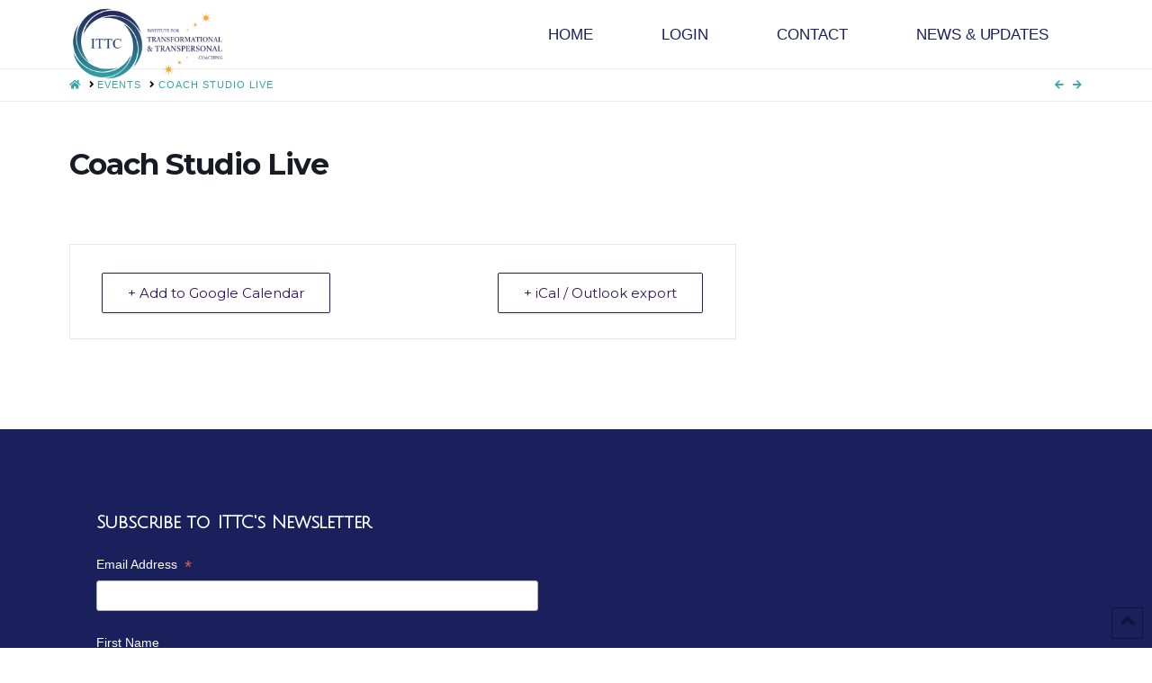

--- FILE ---
content_type: application/x-javascript
request_url: https://www.ittccampus.com/wp-content/cache/minify/286d4.js
body_size: 59725
content:
(()=>{var zs=Object.defineProperty;var Ln=(t,e)=>{for(var n in e)zs(t,n,{get:e[n],enumerable:!0})};var er={};Ln(er,{attach:()=>T,debug:()=>Dt,defineRivetArchetype:()=>yt,drive:()=>it,registerAction:()=>Wt,registerBehavior:()=>Rt,registerEvent:()=>J,registerInnate:()=>xe,registerMacro:()=>tr,registerObserver:()=>ht,store:()=>$,util:()=>S});var S={};Ln(S,{absVector:()=>Us,addClass:()=>fa,addVectors:()=>Vs,animateToElement:()=>Fa,animateTopOffset:()=>_a,appendHtmlString:()=>ga,balanceFromDifference:()=>Zs,ceil:()=>Bs,clamp:()=>de,clampVector:()=>Ns,debounce:()=>Vt,defer:()=>ta,dispatch:()=>Ta,distanceInRange:()=>Pn,divideVectors:()=>Ks,doOnce:()=>Yn,elementAttributes:()=>Ut,elementIndex:()=>ma,elementIsVisibleInViewport:()=>ho,elementMeta:()=>$n,ensureNumber:()=>pt,ensureString:()=>ue,evaluateCondition:()=>Za,expandElementValue:()=>Ot,farthest:()=>ya,floor:()=>_s,fontCompress:()=>Pa,forceOpaque:()=>Xa,getCachedAttribute:()=>Gt,getCachedJsonAttribute:()=>Aa,getDurations:()=>Nn,getEasing:()=>Pt,getJsonAttrContent:()=>Dn,getOuterHeight:()=>wa,getPrecisionLength:()=>Fs,getStateValue:()=>vo,getTransitionDuration:()=>za,hasClass:()=>pe,intersect:()=>Wa,isScalar:()=>qs,lerp:()=>Js,listener:()=>ot,lockMotion:()=>mo,makeAlternatingSynchronizer:()=>Ra,makeDirectionalEasing:()=>da,makeElementWeakMap:()=>me,makeFindClosest:()=>Rn,makeGetComputedFloatValues:()=>Ma,makeGetComputedStyle:()=>La,makeGetComputedStyles:()=>Fn,makeMotionLockedUpdate:()=>go,makeRafLoop:()=>ye,makeSortByKey:()=>$s,makeStateSynchronizer:()=>lo,makeTreeWalker:()=>ze,memoize:()=>On,multiplyVectors:()=>Qs,normalizeCondition:()=>Un,normalizeTeardown:()=>he,offsetFromTop:()=>qe,onLoad:()=>Xt,onPageVisibilityChange:()=>qn,onPercentScrolled:()=>Ca,onResize:()=>ge,onResizeOrScan:()=>no,onScan:()=>$e,onScanLazy:()=>ka,onScroll:()=>Bn,onScrollOrResize:()=>Be,onViewportChange:()=>ro,once:()=>zn,parseHTML:()=>Wn,parseTime:()=>It,removeClass:()=>pa,rivetDispatch:()=>Sa,rivetListener:()=>xa,round:()=>jr,roundVector:()=>Gs,runAnimation:()=>Ua,scrollOffset:()=>ba,scrollingDisable:()=>Ya,scrollingEnable:()=>Na,siblings:()=>to,subtractVectors:()=>js,teardown:()=>ct,throttle:()=>In,toggleClass:()=>ha,triggerScan:()=>Ea,tween:()=>Ba,unwrapHtmlTemplate:()=>va,updateStateKey:()=>Ka,vectorsEq:()=>Xs,watchElementIsVisible:()=>Va,waypoint:()=>Ia,wrapNumber:()=>Mn,wrapVector:()=>Ys});function pt(t){if(typeof t=="function")return pt(t());if(typeof t=="number")return t;let e=Number.parseFloat(t);return Number.isNaN(e)?0:e}var ue=t=>typeof t=="function"?ue(t()):typeof t=="string"?t:"";function qs(t){var e=typeof t;return e==="string"||e==="number"||e==="boolean"||e==="symbol"||t==null||t instanceof Symbol||t instanceof String||t instanceof Number||t instanceof Boolean}var $s=t=>(e,n)=>e[t]-n[t];var Bs=(t,e=100)=>Math.ceil(t*e)/e,_s=(t,e=100)=>Math.floor(t*e)/e,jr=(t,e=100)=>Math.round((t+Number.EPSILON)*e)/e,Fs=t=>{var e,n;return(n=(e=t.toString().split(".")[1])==null?void 0:e.length)!=null?n:0},Mn=(t,e)=>(e+t)%e,Ys=([t,e],[n,r])=>[Mn(t,n),Mn([e,r])],de=(t,e,n)=>Math.min(Math.max(t,e),n),Ns=([t,e],n,r)=>[de(t,n,r),de(e,n,r)],Vs=([t,e],[n,r])=>[t+n,e+r],Xs=([t,e],[n,r])=>t===n&&e===r,Us=t=>t.map(Math.abs),Gs=(t,e)=>t.map(n=>jr(n,e)),js=([t,e],[n,r])=>[t-n,e-r],Qs=([t,e],[n,r])=>[t*n,e*r],Ks=([t,e],[n,r])=>[t/n,e/r],Pn=(t,e,n)=>(t-e+n)%n,Js=(t,e,n)=>t+n*(e-t),Zs=(t,e,n)=>{let r=Pn(t,e,n),o=Pn(e,t,n);return r===o?0:r>o?-1:1};function ta(t){return setTimeout(t,0)}function In(t,e,n={}){var r=!0,o=!0;return r="leading"in n?!!n.leading:r,o="trailing"in n?!!n.trailing:o,Vt(t,e,{leading:r,maxWait:e,trailing:o})}function Vt(t,e=0,n={}){var r,o,i,s,a,l,c=0,f=!1,u=!1,p=!0;f=!!n.leading,u="maxWait"in n,i=u?Math.max(n.maxWait||0,e):i,p="trailing"in n?!!n.trailing:p;function d(w){var E=r,k=o;return r=o=void 0,c=w,s=t.apply(k,E),s}function h(w){return c=w,a=setTimeout(g,e),f?d(w):s}function m(w){var E=w-l,k=w-c,R=e-E;return u?Math.min(R,i-k):R}function v(w){var E=w-l,k=w-c;return l===void 0||E>=e||E<0||u&&k>=i}function g(){var w=window.Date.now();if(v(w))return y(w);a=setTimeout(g,m(w))}function y(w){return a=void 0,p&&r?d(w):(r=o=void 0,s)}function b(){a!==void 0&&clearTimeout(a),c=0,r=l=o=a=void 0}function x(){return a===void 0?s:y(window.Date.now())}function C(){var w=window.Date.now(),E=v(w);if(r=arguments,o=this,l=w,E){if(a===void 0)return h(l),()=>void b();if(u)return clearTimeout(a),a=setTimeout(g,e),d(l),()=>void b()}return a===void 0&&(a=setTimeout(g,e)),()=>void b()}return C.cancel=b,C.flush=x,C}function On(t,e){let n=new Map;return function(...r){let o=e?e.apply(this,r):r[0];if(n.has(o))return n.get(o);let i=t.apply(this,r);return n.set(o,i),i}}var ea=4,na=.001,ra=1e-7,oa=10,fe=11,We=1/(fe-1),ia=typeof Float32Array=="function";function Qr(t,e){return 1-3*e+3*t}function Kr(t,e){return 3*e-6*t}function Jr(t){return 3*t}function Re(t,e,n){return((Qr(e,n)*t+Kr(e,n))*t+Jr(e))*t}function Zr(t,e,n){return 3*Qr(e,n)*t*t+2*Kr(e,n)*t+Jr(e)}function sa(t,e,n,r,o){var i,s,a=0;do s=e+(n-e)/2,i=Re(s,r,o)-t,i>0?n=s:e=s;while(Math.abs(i)>ra&&++a<oa);return s}function aa(t,e,n,r){for(var o=0;o<ea;++o){var i=Zr(e,n,r);if(i===0)return e;var s=Re(e,n,r)-t;e-=s/i}return e}function la(t){return t}function Hn(t,e,n,r){if(!(0<=t&&t<=1&&0<=n&&n<=1))throw new Error("bezier x values must be in [0, 1] range");if(t===e&&n===r)return la;for(var o=ia?new Float32Array(fe):new Array(fe),i=0;i<fe;++i)o[i]=Re(i*We,t,n);function s(a){for(var l=0,c=1,f=fe-1;c!==f&&o[c]<=a;++c)l+=We;--c;var u=(a-o[c])/(o[c+1]-o[c]),p=l+u*We,d=Zr(p,t,n);return d>=na?aa(a,p,t,n):d===0?p:sa(a,l,l+We,t,n)}return function(l){return l===0||l===1?l:Re(s(l),e,r)}}var ca=t=>{switch(t){case"linear":return"cubic-bezier(0.0, 0.0, 1.0, 1.0)";case"ease-in":return"cubic-bezier(0.42, 0, 1.0, 1.0)";case"ease-out":return"cubic-bezier(0, 0, 0.58, 1.0)";case"ease-in-out":return"cubic-bezier(0.42, 0, 0.58, 1.0)";case"ease":default:return"cubic-bezier(0.25, 0.1, 0.25, 1.0)"}},W=On(t=>{let e=ca(t);try{let[,n]=e.match(/cubic-bezier\((.*)\)/);return Hn(...n.split(",").map(r=>Number(r.trim())))}catch{console.warn("unable to parse easing function",e)}return W("ease")}),ua={easeInQuad:W("cubic-bezier(0.550, 0.085, 0.680, 0.530)"),easeInCubic:W("cubic-bezier(0.550, 0.055, 0.675, 0.190)"),easeInQuart:W("cubic-bezier(0.895, 0.030, 0.685, 0.220)"),easeInQuint:W("cubic-bezier(0.755, 0.050, 0.855, 0.060)"),easeInSine:W("cubic-bezier(0.470, 0.000, 0.745, 0.715)"),easeInExpo:W("cubic-bezier(0.950, 0.050, 0.795, 0.035)"),easeInCirc:W("cubic-bezier(0.600, 0.040, 0.980, 0.335)"),easeInBack:W("cubic-bezier(0.600, -0.280, 0.735, 0.045)"),easeOutQuad:W("cubic-bezier(0.250, 0.460, 0.450, 0.940)"),easeOutCubic:W("cubic-bezier(0.215, 0.610, 0.355, 1.000)"),easeOutQuart:W("cubic-bezier(0.165, 0.840, 0.440, 1.000)"),easeOutQuint:W("cubic-bezier(0.230, 1.000, 0.320, 1.000)"),easeOutSine:W("cubic-bezier(0.390, 0.575, 0.565, 1.000)"),easeOutExpo:W("cubic-bezier(0.190, 1.000, 0.220, 1.000)"),easeOutCirc:W("cubic-bezier(0.075, 0.820, 0.165, 1.000)"),easeOutBack:W("cubic-bezier(0.175, 0.885, 0.320, 1.275)"),easeInOutQuad:W("cubic-bezier(0.455, 0.030, 0.515, 0.955)"),easeInOutCubic:W("cubic-bezier(0.645, 0.045, 0.355, 1.000)"),easeInOutQuart:W("cubic-bezier(0.770, 0.000, 0.175, 1.000)"),easeInOutQuint:W("cubic-bezier(0.860, 0.000, 0.070, 1.000)"),easeInOutSine:W("cubic-bezier(0.445, 0.050, 0.550, 0.950)"),easeInOutExpo:W("cubic-bezier(1.000, 0.000, 0.000, 1.000)"),easeInOutCirc:W("cubic-bezier(0.785, 0.135, 0.150, 0.860)"),easeInOutBack:W("cubic-bezier(0.680, -0.550, 0.265, 1.550)"),materialStand:W("cubic-bezier(0.400, 0.000, 0.200, 1.000)"),materialDecel:W("cubic-bezier(0.000, 0.000, 0.200, 1.000)"),materialAccel:W("cubic-bezier(0.400, 0.000, 1.000, 1.000)"),materialSharp:W("cubic-bezier(0.400, 0.000, 0.600, 1.000)")};function Pt(t){return ua[t]||W(t)}var da=t=>{let e=Pt(t);return n=>{let r=(-1*n+1)/2,o=Math.min(1,Math.max(0,r));return(e(o)-.5)*2}};var pe=(t,e)=>{var n;return(n=t==null?void 0:t.classList)==null?void 0:n.contains(e)},fa=(t,e)=>{var n;return(n=t==null?void 0:t.classList)==null?void 0:n.add(e)},pa=(t,e)=>{var n;return(n=t==null?void 0:t.classList)==null?void 0:n.remove(e)},ha=(t,e,n)=>{var r;return(r=t==null?void 0:t.classList)==null?void 0:r.toggle(e,n)};function ma(t){if(!t)return-1;for(var e=0;t=t.previousElementSibling;)e++;return e}function Dn(t,e){let n=t.getAttribute(e);if(n===null)return{};if(typeof n=="string")try{return JSON.parse(n)}catch{try{return JSON.parse(n.replace(/&quot;/g,'"'))}catch{}}return n}var Wn=t=>{let e=document.implementation.createHTMLDocument("");return e.body.innerHTML=t,e.body.children},ga=(t,e)=>{Array.from(Wn(e)).forEach(n=>{t.append(n)})},va=t=>{Array.from(Wn(t.innerHTML)).forEach(e=>{t.insertAdjacentElement("afterend",e)}),t.remove()};function ya(t,e){let n=t,r;for(;n&&n.parentElement;)n=n.parentElement.closest(e),n&&(r=n);return r}var to=t=>t&&t.parentElement?Array.from(t.parentElement.children).filter(e=>e!==t):[],ze=(t,e)=>n=>{let r=new Set,o=document.createTreeWalker(n,NodeFilter.SHOW_ELEMENT,{acceptNode:()=>NodeFilter.FILTER_ACCEPT});for(;o.nextNode();)if(t(o.currentNode)){if(e)return o.currentNode;r.add(o.currentNode)}return e?null:Array.from(r)},qe=t=>t?t.offsetParent?t.offsetTop+qe(t.offsetParent):t.offsetTop:0,ba=t=>{let e=t.getBoundingClientRect(),{top:n,left:r,height:o}=e;return{top:n+window.scrollY,bottom:n+o+window.scrollY,left:r+window.scrollX}},wa=t=>{var o;if(!t)return 0;let e=Math.max(t.scrollHeight,t.offsetHeight),n=(o=t.getAttribute("style"))!=null?o:"";t.style.display="block",t.style.position="absolute",t.style.visibility="hidden";let r=Math.max(0,e,t.scrollHeight,t.offsetHeight);return t.setAttribute("style",n),r},Rn=t=>{let e=ze(t,!0),n=o=>{let i=o;for(;i;){if(t(i))return i;i=i.parentElement}},r=o=>{let i=o;for(;i;){let s;if(to(i).find(a=>(s=t(a)?a:e(a),s)),s)return s;i=i.parentElement}};return o=>n(o)||r(o)||null};var eo="rvt";function xa(t,e,n){return ot(t,`${eo}-${e}`,n)}function Sa(t,e){t.dispatchEvent(new CustomEvent(`${eo}-${e}`))}function Ta(t,e,n={},r=!0){t.dispatchEvent(new CustomEvent(e),{bubbles:r,detail:n})}function ot(t,e,n,r){return t?(t.addEventListener(e,n,r),()=>void t.removeEventListener(e,n,r)):()=>{}}function Xt(t){let e=()=>void t();return document.readyState==="complete"?(e(),()=>{}):ot(document,"readystatechange",function(){document.readyState==="complete"&&setTimeout(e(),0)})}function zn(t,e,n){let r=function(){t.removeEventListener(e,r),n()};return t.addEventListener(e,r),()=>void t.removeEventListener(e,r)}var he=t=>(Array.isArray(t)?t.map(he):[t]).flat().filter(e=>typeof e=="function"),ct=t=>{let e=he(t);return()=>e.forEach(n=>n())},qn=(t,e)=>(e&&t(document.visibilityState==="visible"),ct([ot(window,"pagehide",()=>{t(!1)}),ot(window.document,"visibilitychange",()=>{t(document.visibilityState==="visible")})]));function K(t,e){let n,r=null;return function(o){if(n){r=o;return}n=setTimeout(function(){t(r),n=null},e)}}var me=(t={})=>{let e,n=()=>{e=new WeakMap},r=l=>e.has(l),o=l=>e.delete(l),i=l=>e.has(l)?e.get(l):t,s=(l,c)=>void e.set(l,c),a=(l,c)=>void s(l,c(i(l)));return n(),{get:i,del:o,set:s,has:r,update:a,reset:n,cache:()=>e}},$n=me(),Ut=me();function Gt(t,e){return Ut.has(t)||Ut.set(t,new Map),Ut.get(t).has(e)||Ut.get(t).set(e,Dn(t,e)),Ut.get(t).get(e)}function Aa(t,e){if(!t)return{};let n=Gt(t,e);return typeof n=="object"?n:{}}var Ea=()=>window.dispatchEvent(new CustomEvent("rvt-scan")),$e=t=>ot(window,"rvt-scan",()=>t()),ge=(t,e=!1)=>{e&&t();let n=K(t,50);return ct([ot(window,"resize",n,{passive:!0}),ot(screen.orientation,"change",n)])},Bn=(t,e=!1)=>{e&&t();let n=K(t,40);return ot(window,"scroll",n,{passive:!0})},Be=(t,e=!1)=>ct([Bn(t,e),no(t,e)]),no=(t,e)=>ct([$e(t),ge(t,e)]),ro=(t,e)=>ct([$e(t),Xt(t),qn(t,!1),ge(t,e)]),Ca=(t,e,n=!1)=>{let r,o,i=Be(()=>{let s=document.body.offsetHeight,l=1-(s-(window.scrollY+window.innerHeight))/s>=t;l!==o&&(e(l),l&&n&&(r=!0,i()),o=l)},!0);return()=>{r||i()}},ka=(t,{throttle:e=50}={})=>{let n,o=In(()=>{n=requestAnimationFrame(()=>void t())},e,{trailing:!0}),i=Vt(o,450);return[Xt(i),ge(i),$e(o),()=>cancelAnimationFrame(n)]},_n,oo;ro(()=>{_n=new WeakMap,oo=new WeakMap},!0);Bn(()=>{oo=new WeakMap},!0);var io=t=>{let e=_n.get(t);return e||(e=new WeakMap,_n.set(t,e)),e};function Fn(t,e){let n=function(r){let o=io(n).get(r);if(!o){let i=getComputedStyle(r);o=t.reduce((s,a)=>(s[a]=typeof e=="function"?e(i[a],a):i[a],s),{}),io(n).set(r,o)}return o};return n}function La(t){let e=Fn([t]);return n=>e(n)[t]}function Ma(t){return Fn(t,e=>parseFloat(e))}function Pa(t,{c:e=1,min:n=Number.NEGATIVE_INFINITY,max:r=Number.POSITIVE_INFINITY}){let o=pt(n),i=pt(r);return ge(()=>{let s=de(parseFloat(getComputedStyle(t,null).width)/(e*10),o,i);t.style.setProperty("font-size",`${s}px`)},!0)}var so=0,jt={};function L(t){if(!t)throw new Error("No options passed to Waypoint constructor");if(!t.element)throw new Error("No element option passed to Waypoint constructor");if(!t.handler)throw new Error("No handler option passed to Waypoint constructor");this.key="waypoint-"+so,this.options=L.Adapter.extend({},L.defaults,t),this.element=this.options.element,this.adapter=new L.Adapter(this.element),this.callback=t.handler,this.axis=this.options.horizontal?"horizontal":"vertical",this.enabled=this.options.enabled,this.triggerPoint=null,this.group=L.Group.findOrCreate({name:this.options.group,axis:this.axis}),this.context=L.Context.findOrCreateByElement(this.options.context),L.offsetAliases[this.options.offset]&&(this.options.offset=L.offsetAliases[this.options.offset]),this.group.add(this),this.context.add(this),jt[this.key]=this,so+=1}L.prototype.queueTrigger=function(t){this.group.queueTrigger(this,t)};L.prototype.trigger=function(t){!this.enabled||this.callback&&this.callback.apply(this,t)};L.prototype.destroy=function(){this.context.remove(this),this.group.remove(this),delete jt[this.key]};L.prototype.disable=function(){return this.enabled=!1,this};L.prototype.enable=function(){return this.context.refresh(),this.enabled=!0,this};L.prototype.next=function(){return this.group.next(this)};L.prototype.previous=function(){return this.group.previous(this)};L.invokeAll=function(t){var e=[];for(var n in jt)e.push(jt[n]);for(var r=0,o=e.length;r<o;r++)e[r][t]()};L.destroyAll=function(){L.invokeAll("destroy")};L.disableAll=function(){L.invokeAll("disable")};L.enableAll=function(){L.Context.refreshAll();for(var t in jt)jt[t].enabled=!0;return this};L.refreshAll=function(){L.Context.refreshAll()};L.viewportHeight=function(){return window.innerHeight||document.documentElement.clientHeight};L.viewportWidth=function(){return document.documentElement.clientWidth};L.adapters=[];L.defaults={context:window,continuous:!0,enabled:!0,group:"default",horizontal:!1,offset:0};L.offsetAliases={"bottom-in-view":function(){return this.context.innerHeight()-this.adapter.outerHeight()},"right-in-view":function(){return this.context.innerWidth()-this.adapter.outerWidth()}};(function(){"use strict";var t=0,e={},n=window.onload;function r(o){this.element=o,this.Adapter=L.Adapter,this.adapter=new this.Adapter(o),this.key="waypoint-context-"+t,this.didScroll=!1,this.didResize=!1,this.oldScroll={x:this.adapter.scrollLeft(),y:this.adapter.scrollTop()},this.waypoints={vertical:{},horizontal:{}},o.waypointContextKey=this.key,e[o.waypointContextKey]=this,t+=1,L.windowContext||(L.windowContext=!0,L.windowContext=new r(window)),this.createThrottledScrollHandler(),this.createThrottledResizeHandler()}r.prototype.add=function(o){var i=o.options.horizontal?"horizontal":"vertical";this.waypoints[i][o.key]=o,this.refresh()},r.prototype.checkEmpty=function(){var o=this.Adapter.isEmptyObject(this.waypoints.horizontal),i=this.Adapter.isEmptyObject(this.waypoints.vertical),s=this.element==this.element.window;o&&i&&!s&&(this.adapter.off(".waypoints"),delete e[this.key])},r.prototype.createThrottledResizeHandler=function(){var o=this;function i(){o.handleResize(),o.didResize=!1}this.adapter.on("resize.waypoints",function(){o.didResize||(o.didResize=!0,requestAnimationFrame(i))})},r.prototype.createThrottledScrollHandler=function(){var o=this;function i(){o.handleScroll(),o.didScroll=!1}this.adapter.on("scroll.waypoints",function(){(!o.didScroll||L.isTouch)&&(o.didScroll=!0,requestAnimationFrame(i))})},r.prototype.handleResize=function(){L.Context.refreshAll()},r.prototype.handleScroll=function(){var o={},i={horizontal:{newScroll:this.adapter.scrollLeft(),oldScroll:this.oldScroll.x,forward:"right",backward:"left"},vertical:{newScroll:this.adapter.scrollTop(),oldScroll:this.oldScroll.y,forward:"down",backward:"up"}};for(var s in i){var a=i[s],l=a.newScroll>a.oldScroll,c=l?a.forward:a.backward;for(var f in this.waypoints[s]){var u=this.waypoints[s][f];if(u.triggerPoint!==null){var p=a.oldScroll<u.triggerPoint,d=a.newScroll>=u.triggerPoint,h=p&&d,m=!p&&!d;(h||m)&&(u.queueTrigger(c),o[u.group.id]=u.group)}}}for(var v in o)o[v].flushTriggers();this.oldScroll={x:i.horizontal.newScroll,y:i.vertical.newScroll}},r.prototype.innerHeight=function(){return this.element==this.element.window?L.viewportHeight():this.adapter.innerHeight()},r.prototype.remove=function(o){delete this.waypoints[o.axis][o.key],this.checkEmpty()},r.prototype.innerWidth=function(){return this.element==this.element.window?L.viewportWidth():this.adapter.innerWidth()},r.prototype.destroy=function(){var o=[];for(var i in this.waypoints)for(var s in this.waypoints[i])o.push(this.waypoints[i][s]);for(var a=0,l=o.length;a<l;a++)o[a].destroy()},r.prototype.refresh=function(){var o=this.element==this.element.window,i=o?void 0:this.adapter.offset(),s={},a;this.handleScroll(),a={horizontal:{contextOffset:o?0:i.left,contextScroll:o?0:this.oldScroll.x,contextDimension:this.innerWidth(),oldScroll:this.oldScroll.x,forward:"right",backward:"left",offsetProp:"left"},vertical:{contextOffset:o?0:i.top,contextScroll:o?0:this.oldScroll.y,contextDimension:this.innerHeight(),oldScroll:this.oldScroll.y,forward:"down",backward:"up",offsetProp:"top"}};for(var l in a){var c=a[l];for(var f in this.waypoints[l]){var u=this.waypoints[l][f],p=u.options.offset,d=u.triggerPoint,h=0,m=d==null,v,g,y,b,x;u.element!==u.element.window&&(h=u.adapter.offset()[c.offsetProp]),typeof p=="function"?p=p.apply(u):typeof p=="string"&&(p=parseFloat(p),u.options.offset.indexOf("%")>-1&&(p=Math.ceil(c.contextDimension*p/100))),v=c.contextScroll-c.contextOffset,u.triggerPoint=Math.floor(h+v-p),g=d<c.oldScroll,y=u.triggerPoint>=c.oldScroll,b=g&&y,x=!g&&!y,!m&&b?(u.queueTrigger(c.backward),s[u.group.id]=u.group):(!m&&x||m&&c.oldScroll>=u.triggerPoint)&&(u.queueTrigger(c.forward),s[u.group.id]=u.group)}}return requestAnimationFrame(function(){for(var C in s)s[C].flushTriggers()}),this},r.findOrCreateByElement=function(o){return r.findByElement(o)||new r(o)},r.refreshAll=function(){for(var o in e)e[o].refresh()},r.findByElement=function(o){return e[o.waypointContextKey]},window.onload=function(){n&&n(),r.refreshAll()},L.Context=r})();(function(){"use strict";function t(o,i){return o.triggerPoint-i.triggerPoint}function e(o,i){return i.triggerPoint-o.triggerPoint}var n={vertical:{},horizontal:{}};function r(o){this.name=o.name,this.axis=o.axis,this.id=this.name+"-"+this.axis,this.waypoints=[],this.clearTriggerQueues(),n[this.axis][this.name]=this}r.prototype.add=function(o){this.waypoints.push(o)},r.prototype.clearTriggerQueues=function(){this.triggerQueues={up:[],down:[],left:[],right:[]}},r.prototype.flushTriggers=function(){for(var o in this.triggerQueues){var i=this.triggerQueues[o],s=o==="up"||o==="left";i.sort(s?e:t);for(var a=0,l=i.length;a<l;a+=1){var c=i[a];(c.options.continuous||a===i.length-1)&&c.trigger([o])}}this.clearTriggerQueues()},r.prototype.next=function(o){this.waypoints.sort(t);var i=L.Adapter.inArray(o,this.waypoints),s=i===this.waypoints.length-1;return s?null:this.waypoints[i+1]},r.prototype.previous=function(o){this.waypoints.sort(t);var i=L.Adapter.inArray(o,this.waypoints);return i?this.waypoints[i-1]:null},r.prototype.queueTrigger=function(o,i){this.triggerQueues[i].push(o)},r.prototype.remove=function(o){var i=L.Adapter.inArray(o,this.waypoints);i>-1&&this.waypoints.splice(i,1)},r.prototype.first=function(){return this.waypoints[0]},r.prototype.last=function(){return this.waypoints[this.waypoints.length-1]},r.findOrCreate=function(o){return n[o.axis][o.name]||new r(o)},L.Group=r})();(function(){"use strict";function t(r){return r===r.window}function e(r){return t(r)?r:r.defaultView}function n(r){this.element=r,this.handlers={}}n.prototype.innerHeight=function(){var r=t(this.element);return r?this.element.innerHeight:this.element.clientHeight},n.prototype.innerWidth=function(){var r=t(this.element);return r?this.element.innerWidth:this.element.clientWidth},n.prototype.off=function(r,o){function i(p,d,h){for(var m=0,v=d.length-1;m<v;m++){var g=d[m];(!h||h===g)&&p.removeEventListener(g)}}var s=r.split("."),a=s[0],l=s[1],c=this.element;if(l&&this.handlers[l]&&a)i(c,this.handlers[l][a],o),this.handlers[l][a]=[];else if(a)for(var f in this.handlers)i(c,this.handlers[f][a]||[],o),this.handlers[f][a]=[];else if(l&&this.handlers[l]){for(var u in this.handlers[l])i(c,this.handlers[l][u],o);this.handlers[l]={}}},n.prototype.offset=function(){if(!this.element.ownerDocument)return null;var r=this.element.ownerDocument.documentElement,o=e(this.element.ownerDocument),i={top:0,left:0};return this.element.getBoundingClientRect&&(i=this.element.getBoundingClientRect()),{top:i.top+o.pageYOffset-r.clientTop,left:i.left+o.pageXOffset-r.clientLeft}},n.prototype.on=function(r,o){var i=r.split("."),s=i[0],a=i[1]||"__default",l=this.handlers[a]=this.handlers[a]||{},c=l[s]=l[s]||[];c.push(o),this.element.addEventListener(s,o)},n.prototype.outerHeight=function(r){var o=this.innerHeight(),i;return r&&!t(this.element)&&(i=window.getComputedStyle(this.element),o+=parseInt(i.marginTop,10),o+=parseInt(i.marginBottom,10)),o},n.prototype.outerWidth=function(r){var o=this.innerWidth(),i;return r&&!t(this.element)&&(i=window.getComputedStyle(this.element),o+=parseInt(i.marginLeft,10),o+=parseInt(i.marginRight,10)),o},n.prototype.scrollLeft=function(){var r=e(this.element);return r?r.pageXOffset:this.element.scrollLeft},n.prototype.scrollTop=function(){var r=e(this.element);return r?r.pageYOffset:this.element.scrollTop},n.extend=function(){var r=Array.prototype.slice.call(arguments);function o(a,l){if(typeof a=="object"&&typeof l=="object")for(var c in l)l.hasOwnProperty(c)&&(a[c]=l[c]);return a}for(var i=1,s=r.length;i<s;i++)o(r[0],r[i]);return r[0]},n.inArray=function(r,o,i){return o==null?-1:o.indexOf(r,i)},n.isEmptyObject=function(r){for(var o in r)return!1;return!0},L.adapters.push({name:"noframework",Adapter:n}),L.Adapter=n})();var ao=L;function Ia(t,e,n,r=!0){let o=new ao({element:t,handler:(...s)=>{e(...s),r&&i()},offset:n}),i=()=>o&&void o.destroy();return i}var ve=new Map,Oa=({threshold:t=.5,top:e="0px",bottom:n="0px"}={})=>{let r=Number.parseFloat(t);return{key:`${e}:${n}:${r}`,options:{root:null,rootMargin:`${e} 0px ${n} 0px`,_threshold:r}}},Ha=(t,e)=>new IntersectionObserver((n,r)=>{let{subscribers:o}=ve.get(t);n.forEach(i=>{let s=o.get(i.target);if(s)for(let a of s.values())a(i)})},e),Da=t=>{let{key:e,options:n}=Oa(t);return ve.has(e)||ve.set(e,{observer:Ha(e,n),subscribers:new Map,key:e}),ve.get(e)},Wa=(t,e,n)=>{let{observer:r,subscribers:o,key:i}=Da(n);return o.has(t)||(o.set(t,new Set),r.observe(t)),o.get(t).add(e),()=>{o.get(t).delete(e),o.get(t).size<=0&&(o.delete(t),r.unobserve(t)),o.size<=0&&(r.disconnect(),ve.delete(i))}};var lo=(t,{pending:e=()=>{},delay:n=10,initialState:r=null}={})=>{let o=r,i=r,s=[],a=!1,l=()=>{o!==i&&(a=!0,e(!0),o=i,t(o,(...f)=>{a=!1,e(!1),s=f,l()},...s))},c=Vt(f=>{i=f,a||l()},n);return c.reset=()=>{o=!1,i=!1,s=[]},c},Ra=(t,e,n)=>lo((r,o,i)=>{r&&t(()=>void o(e)),i&&i(o)},{delay:n,initialState:!1}),Yn=t=>{let e=!1;return(...n)=>{if(!e)return e=!0,t(...n)}},It=(t,e=0)=>{if(typeof t=="number")return t;let n=typeof t=="string"?t:"",[,r,o=""]=n.match(/(\d*.?\d+)(\w*)/)||[],i=parseFloat(r);return Number.isNaN(i)?e:o.toLowerCase()==="s"?i*1e3:i};function za(t,e){return It(t&&window.getComputedStyle(t).getPropertyValue("transition-duration"),e)}function Nn(t){let e=window.getComputedStyle(t);e.getPropertyValue("transition-duration");let n=It(e.getPropertyValue("transition-duration"),0),r=It(e.getPropertyValue("transition-delay"),0),o=It(e.getPropertyValue("animation-duration"),0),i=It(e.getPropertyValue("animation-delay"),0);return{transitionDuration:n,transitionDelay:r,animationDuration:o,animationDelay:i,transitionTime:n+r,animationTime:o+i}}var ye=t=>{let e,n,r=o=>{typeof e=="undefined"&&(e=o);let i=o-e;t(i,o)!==!1&&(n=requestAnimationFrame(r))};return n=requestAnimationFrame(r),()=>void cancelAnimationFrame(n)},qa=({setup:t=()=>{},update:e=()=>{},complete:n=()=>{},cancel:r=()=>{},duration:o,easing:i})=>{let s=It(o,500),a=Pt(i);t();let l=ye(c=>{if(c<s)e(a(c/s));else return e(1),n(),!1});return()=>{r(),l()}},$a=(t,e,n)=>e===n?n:n>e?e+(n-e)*t:e+(e-n)*(t*-1),co=t=>Object.keys(t).reduce((e,n)=>(e[n]=parseFloat(t[n]),e),{}),uo=(t,{update:e,interpolate:n=$a,...r})=>{let o=co(t);return(i={})=>{let s=co(i);return qa({update:a=>{e(Object.keys(s).reduce((l,c)=>(l[c]=n(a,o[c],s[c]),l),{}))},...r})}},Ba=(t,e)=>{let n=typeof t=="object"?uo(t,e):uo({from:t},{...e,update:({from:r})=>e.update(r)});return r=>n(typeof r=="object"?r:{from:r})};var _a=(t=0,e=850,n=null,r=()=>{},o=window)=>{let i=pt(typeof t=="function"?t(0):t),s=Pt(n),a=pt(e),l=o.scrollY||document.documentElement.scrollTop;return ye(c=>{if(c<a)o.scrollTo(0,l+(i-l)*s(c/a));else return o.scrollTo(0,i),r(),!1})},Fa=(t,e=0,n=850,r=null,o=()=>{},i=window)=>{let s=Pt(r),a=pt(n),l=i.scrollY||document.documentElement.scrollTop;return ye(c=>{let f=qe(t)+pt(typeof e=="function"?e(0):e);if(c<a)i.scrollTo(0,l+(f-l)*s(c/a));else return i.scrollTo(0,f),o(),!1})},_e="auto",Fe=!1,fo=t=>{t.preventDefault(),t.stopPropagation()},po=t=>{t.preventDefault(),t.stopPropagation()},Ya=()=>{Fe||(Fe=!0,_e=document.body.style.touchAction==="none"?_e:document.body.style.touchAction,document.body.style.touchAction="none",window.addEventListener("wheel",po,{passive:!1}),window.addEventListener("scroll",fo))},Na=()=>{!Fe||(Fe=!1,document.body.style.touchAction=_e==="none"?"auto":_e,window.removeEventListener("wheel",po,{passive:!1}),window.removeEventListener("scroll",fo))},Va=(t,e=0,n=0,r)=>{let o=K(function(){r(ho(t,e,n))},25);return window.addEventListener("scroll",o,{passive:!0}),window.addEventListener("resize",o,{passive:!0}),()=>{window.removeEventListener("scroll",o),window.removeEventListener("resize",o)}},ho=(t,e=0,n=0)=>{let{top:r,left:o,bottom:i,right:s}=t.getBoundingClientRect(),{innerHeight:a,innerWidth:l}=window,c=e?a*(1-parseFloat(e)/100):0,f=n?a*(parseFloat(n)/100):a;return r<=c&&o>=0&&i>=f&&s<=l};function mo(t,e=null){return e?t.style.setProperty("transition-property",e,"important"):t.style.setProperty("transition","none","important"),t.style.setProperty("animation","none","important"),()=>{t.offsetHeight,t.style.removeProperty(e?"transition-property":"transition"),t.style.removeProperty("animation")}}var go=(t,e)=>(n,{after:r}={})=>{t(n);let o=mo(n);return()=>{e(n),o(),typeof r=="function"&&r()}},Xa=go(t=>t.style.setProperty("opacity",1,"important"),t=>t.style.removeProperty("opacity")),Ua=(t,{animation:e,className:n,timeout:r,remove:o},i=()=>{})=>{if(!e)return;n&&!t.classList.contains(n)&&t.classList.add(n),t.style.removeProperty("animation-duration"),t.style.setProperty("animation-name",e);let s=r?Nn(t).animationTime:0,a=Yn(()=>{o&&t.style.setProperty("animation-name",""),i()});zn(t,"animationend",a),r&&setTimeout(a,s)};function Ga(t,e,n){e=typeof e=="number"?Qt(e.toString()):typeof e=="string"?Qt(e):e;let r=(o,i,s,a)=>{let l,c=i[a];if(i.length>a){if(Array.isArray(o))try{c=Vn(c,o),l=o.slice()}catch(f){if(o.length===0)l={};else throw new Error(f)}else l=Object.assign({},o);return l[c]=r(o[c]!==void 0?o[c]:{},i,s,a+1),l}return typeof s=="function"?s(o):s};return r(t,e,n,0)}function ja(t,e,n){e=typeof e=="number"?Qt(e.toString()):typeof e=="string"?Qt(e):e;for(var r=0;r<e.length;r++){if(t===null||typeof t!="object")return n;let o=e[r];Array.isArray(t)&&o==="$end"&&(o=t.length-1),t=t[o]}return typeof t=="undefined"?n:t}function Qa(t,e){e=typeof e=="number"?Qt(e.toString()):typeof e=="string"?Qt(e):e;let n=(r,o,i)=>{let s,a=o[i];return r===null||typeof r!="object"||!Array.isArray(r)&&r[a]===void 0?r:o.length-1>i?(Array.isArray(r)?(a=Vn(a,r),s=r.slice()):s=Object.assign({},r),s[a]=n(r[a],o,i+1),s):(Array.isArray(r)?(a=Vn(a,r),s=[].concat(r.slice(0,a),r.slice(a+1))):(s=Object.assign({},r),delete s[a]),s)};return n(t,e,0)}function Vn(t,e){if(t==="$end"&&(t=Math.max(e.length-1,0)),!/^\+?\d+$/.test(t))throw new Error(`Array index '${t}' has to be an integer`);return parseInt(t)}function Qt(t){return t.split(".").reduce((e,n,r,o)=>{let i=r>0&&o[r-1];if(i&&/(?:^|[^\\])\\$/.test(i)){let s=e.pop();e.push(s.slice(0,-1)+"."+n)}else e.push(n);return e},[])}var Xn={get:ja,set:Ga,deleteProperty:Qa};var vo=(t,e)=>e&&typeof t=="object"?Xn.get(t,ue(e)):t,Ka=(t,e,n)=>e&&typeof t=="object"?{...t,[ue(e)]:n}:n;function Ot(t,e){if(Array.isArray(e))return e.map(i=>Ot(t,i));if(typeof e=="function")return Ot(t,e(t));if(typeof e=="object")return Object.keys(e).reduce((i,s)=>(i[s]=Ot(t,e[s]),i),{});if(typeof e!="string")return e;let n,r=()=>(n||(n=window.getComputedStyle(t)),n),o=$n.get(t);return e.replaceAll(/var\(([\w-]+)(?:\s*,\s*(.+?))?\)/g,(i,s,a="")=>r().getPropertyValue(s)||a).replaceAll(/attr\(([\w-]+)(?:\s*,\s*(.+?))?\)/g,(i,s,a="")=>t.getAttribute(s)||a).replaceAll(/meta\(([.\w-]+)(?:\s*,\s*(.+?))?\)/g,(i,s,a="")=>{let l=Xn.get(o,s);return typeof l=="undefined"?a:l})}var Ja=(t,e,n)=>{let r=t,o=e;return n==="IN"?r.includes(o):n==="NOT IN"?!r.includes(o):((typeof r=="boolean"||typeof o=="boolean")&&(r=!!r,o=!!o),n===">"||n==="<"?r>o:n===">="||n==="<="?r>=o:n==="="||n==="=="?r==o:n==="!="?r!=o:n=="==="?r===o:n=="!=="?r!==o:!0)},Un=(t,e)=>{if(typeof t=="undefined")return null;if(!Array.isArray(t))return Un([t,"==",e]);let[n,r,o]=t;return t.length<=0?null:[n,r,o||e]},Za=(t,e,n,r)=>{try{let o=Un(e,r);if(!o)return!0;let[i,s,a]=o;return Ja(vo(n,Ot(t,a)),Ot(t,i),Ot(t,s))}catch(o){console.warn("Failed to check condition. Make sure your state contains the key you are checking",o,{el:t,condition:e,state:n})}return!1};var be=new Map,Gn=new Map,Ye=(...t)=>void console.warn(...t),yt=(t,e)=>{if(be.has(t))return Ye("Rivet archetypes can not be redefined");Gn.set(t,typeof e=="function"?e:(n,...r)=>n(...r))},Ht=(t,e,n,r={})=>{if(be.has(e))return Ye(`Rivet ${e} already registered`);if(!Gn.has(t))return Ye("Rivet archetype unknown",t);be.set(e,{archetype:t,handler:n,config:r})};function Ne({el:t,handle:e,handles:n,defaultOption:r,options:o}){var d;let i=n||[e],s=i.find(({type:h})=>h&&be.has(h));if(!s)return Ye(`Unknown rivet type: ${(d=i[0])==null?void 0:d.type}`,t);let{handler:a,config:{defaultOption:l,priority:c=0,...f}={},archetype:u}=be.get(s.type),p=l&&r?{[l]:r}:{};return[c,()=>Gn.get(u)(a,t,{...p,...o||{}},s.name,f)]}function Ve(t){return t.sort(([e],[n])=>e-n)}var jn="data-rvt";function yo(t=window.document.body){return ze(Qn)(t)}function Qn(t){if(t.hasAttributes()){let e=t.attributes;for(let n=e.length-1;n>=0;n--)if(e[n].name.indexOf(jn)===0)return!0}return!1}function tl(t,e){let n=Gt(t,e);return typeof n!="object"&&typeof n!="undefined"&&n!==""?{defaultOption:n,options:{}}:{options:n}}function el(t){let e=new Set;for(let n=t.attributes.length-1;n>=0;n--){let r=t.attributes[n].name;if(r.indexOf(jn)!==0)continue;let o=r.substr(jn.length+1),i=o.split("-");e.add({el:t,handles:[{type:o,name:"default"},{name:i.pop(),type:i.join("-")}],...tl(t,r)})}return e}function Kn(t){return ct(Ve(Array.from(el(t)).map(e=>Ne(e)).filter(e=>!!e)).map(([,e])=>e()))}function bo(t,e){try{return t&&t.matches&&t.matches(e)}catch(n){console.warn(n)}return!1}function Xe(t){try{return window.document.querySelectorAll(t)}catch(e){console.warn(e)}return[]}var wo=!1,xo=null,So,Jn=new Set,Zn=new Set,Ue=new WeakMap,we=new WeakMap;function T(t,e,n=0){if(typeof t!="string"){console.warn("Rivet selector must be a string",t),console.trace();return}if(typeof e!="function"){console.warn("Rivet handler must be a function",e),console.trace();return}let r={handler:e,selector:t,priority:n};Jn.add(r),wo&&nl(r)}function nl(t){clearTimeout(So),Zn.add(t),So=setTimeout(()=>{let e=Array.from(Zn.values());Zn.clear(),To(e)},0)}function To(t){t.sort(({priority:e},{priority:n})=>e-n),t.forEach(({selector:e,handler:n})=>{Array.from(Xe(e)).forEach(r=>{requestAnimationFrame(function(){Ge(r,n,Ao(e,r))})})})}function Ao(t,e){let[,n]=Array.from(t.matchAll(/\[(data-[\w\-]+)\]/g)).pop()||[];return n?Gt(e,n):null}function Ge(t,e,n){try{if(rl(t,e))return;ol(t,e);let r=he(e.call(window,t,n));Array.isArray(r)&&r.map(o=>{Eo(t,o)}),typeof r=="function"&&Eo(t,r)}catch(r){console.warn("Failed to attach handler to element",t,e,n,r)}}function Eo(t,e){Ue.get(t)||Ue.set(t,new Set),Ue.get(t).add(e)}function rl(t,e){return we.get(t)&&we.get(t).get(e)}function ol(t,e){we.get(t)||we.set(t,new WeakMap),we.get(t).set(e,!0)}window.document.addEventListener("DOMContentLoaded",()=>{yo().forEach(t=>{Ge(t,e=>Kn(e))}),To(Array.from(Jn.values())),xo=new MutationObserver(function(t){t.reduce((e,n)=>{for(let r=0;r<n.addedNodes.length;r++)n.addedNodes[r].nodeType===1&&e.push(n.addedNodes[r]);return e},[]).forEach(function e(n){if(!!n){if(n.children&&n.children.length>0)for(let r=0;r<n.children.length;r++)requestAnimationFrame(function(){!n||e(n.children[r])});Qn(n)&&Ge(n,r=>Kn(r)),Jn.forEach(({selector:r,handler:o})=>{requestAnimationFrame(function(){n&&bo(n,r)&&Ge(n,o,Ao(r,n))})})}}),t.reduce((e,n)=>{for(let r=0;r<n.removedNodes.length;r++)n.removedNodes[r].nodeType===1&&e.push(n.removedNodes[r]);return e},[]).forEach(function e(n){if(n.children&&n.children.length>0)for(let o=0;o<n.children.length;o++)e(n.children[o]);let r=Ue.get(n);if(r)for(let o of r.values())requestAnimationFrame(function(){o.call(window,n),r.delete(o)})})}),xo.observe(window.document.body,{childList:!0,subtree:!0}),wo=!0});var $={};Ln($,{container:()=>O,initState:()=>hl,makeDetectStateChange:()=>ko,makeDispatch:()=>cl,makeInspect:()=>ll,subscribe:()=>ul});var O={providers:new Map,subscribers:new Map,relationships:new Map,providerIndex:new WeakMap,subscriberIndex:new WeakMap},Co=(()=>{let t=0;return()=>t++})();function ko(t){let e={};return n=>{let r=t.filter(o=>e[o]!==n[o]);return t.forEach(o=>{e[o]=n[o]}),r}}var Lo=(t,e)=>{var n,r;return(r=(n=O.subscriberIndex.get(t))==null?void 0:n.get(e))==null?void 0:r.id},Mo=t=>O.providers.get(O.relationships.get(t)),Po=(t,e)=>Mo(Lo(t,e)),il=(t,e)=>O.providerIndex.has(t)&&O.providerIndex.get(t).has(e),Io=(t,e)=>{let n=Rn(r=>il(r,e))(t);return n?O.providerIndex.get(n).get(e):null},Kt=new WeakMap;window.addEventListener("rvt-store-provider",()=>{Kt=new WeakMap});var Oo=(t,e)=>(Kt.get(t)||Kt.set(t,{}),Kt.get(t).name||(Kt.get(t).name=O.providers.get(Io(t,e))),Kt.get(t).name),Ho=(t,e=!1)=>{let n=Mo(t);if(!n)return;let r=O.subscribers.get(t);if(!!r)for(let o of r.values()){let[i,s]=o;i(n.state,s(n.state),e)}},sl=(t,e,n)=>{let r,o=()=>{let s=O.relationships.get(t),a=Io(e,n);s!==a&&(O.relationships.set(t,a),clearTimeout(r),r=setTimeout(()=>Ho(t,!0),10))},i=ot(window,"rvt-store-provider",o);return o(),()=>{clearTimeout(r),i()}},al=(t,e)=>[typeof t=="function"?t:()=>{},ko(Array.isArray(e)?e:[])],ll=(t,e)=>()=>{var n;return(n=Oo(t,e))==null?void 0:n.state},cl=(t,e)=>n=>{var r;return(r=Oo(t,e))==null?void 0:r.dispatch(n)},ul=(t,e,n=()=>{},r=[])=>{let o=al(n,r);if(O.subscriberIndex.has(t)||O.subscriberIndex.set(t,new Map),!O.subscriberIndex.get(t).has(e)){let s=Co();O.subscribers.set(s,new Set),O.subscriberIndex.get(t).set(e,{id:s,teardown:sl(s,t,e)})}return O.subscribers.get(Lo(t,e)).add(o),{unsubscribe:()=>{let{id:s,teardown:a}=O.subscriberIndex.get(t).get(e),l=O.subscribers.get(s);l.delete(o),l.size===0&&(O.subscribers.delete(s),O.relationships.delete(s),O.subscriberIndex.get(t).delete(e),a())},getState:()=>{var s,a;return(a=(s=Po(t,e))==null?void 0:s.state)!=null?a:{}},dispatch:s=>{var a;return(a=Po(t,e))==null?void 0:a.dispatch(s)}}},dl=t=>typeof t!="function"?e=>e:(...e)=>t(...e),fl=t=>{let e;return n=>{let{state:r,...o}=O.providers.get(t);O.providers.set(t,{...o,state:o.reducer(n(r))}),cancelAnimationFrame(e),e=requestAnimationFrame(()=>{for(let[i,s]of O.relationships)s===t&&Ho(i)})}},pl=(t,e,{_reducer:n,...r})=>{if(O.providerIndex.get(t)||O.providerIndex.set(t,new Map),O.providerIndex.get(t).has(e))return;let o=dl(n),i=Co();return O.providers.set(i,{reducer:o,state:o(r),dispatch:fl(i)}),O.providerIndex.get(t).set(e,i),window.dispatchEvent(new CustomEvent("rvt-store-provider")),()=>{O.providers.delete(i),O.providerIndex.get(t).delete(e)}},hl=(t,e={},n=window.document.documentElement)=>{if(!t){console.warn("States must set an ID",t,e,n);return}return pl(n,t,e)};var Do=me(!1);function Dt(t){return Do.has(t)}Dt.enable=function(t){Do.set(t,!0)};var Wt=(...t)=>Ht("action",...t),ht=(...t)=>Ht("observer",...t),Rt=(...t)=>Ht("behavior",...t),xe=(...t)=>Ht("innate",...t),tr=(...t)=>Ht("macro",...t),J=(...t)=>Ht("event",...t);function ml(t,e,n={},r="default"){let o={el:t,handle:{type:e,name:r}};return typeof n=="string"?(o.defaultOption=n,o.options={}):o.options=n,Ne(o)}function it(t){return ct(Ve(t.filter(e=>!!e).map(e=>ml(...e)).filter(e=>!!e)).map(([,e])=>e()))}var{rivetListener:gl,rivetDispatch:vl,expandElementValue:Wo,onScanLazy:yl}=S;yt("behavior");yt("innate");yt("macro",(t,e,n,r)=>t(e,it,n,r));yt("action",(t,e,n,r)=>{let o=()=>void t(e,Wo(e,n));return gl(e,r,i=>{n.defer?setTimeout(o,0):o()})});yt("event",(t,e,n,r)=>t(()=>vl(e,r),Wo(e,n),e));yt("observer",(t,e,n,r="",{scan:o})=>{let[i,s=[]]=(typeof t=="function"?[t]:t)||[],a=i(e,n),[l,c]=Array.isArray(a)?a:[a,()=>{}],{unsubscribe:f,getState:u}=$.subscribe(e,r,l,s),p=o?yl(()=>l(u(),[],!1,!0)):()=>{};return[f,c,p]});var{expandElementValue:bl,getStateValue:wl}=S;ht("outlet",(t,{key:e})=>{let n=t.innerHTML;return r=>{try{let o=wl(r,bl(t,e));t.innerHTML=typeof o=="undefined"?n:o}catch(o){console.warn("Unable to update Rivet outlet",o,{key:e,state:r,el:t})}}},{defaultOption:"key"});var{listener:Ro}=S,xl=["click","focus","focusin","focusout","blur"];xl.forEach(t=>{J(`on${t}`,(e,{preventDefault:n=!0,stopPropagation:r=!1,once:o=!1},i)=>{let s;return Ro(i,t,a=>{o&&s||(s=!0,n&&a.preventDefault(),r&&a.stopPropagation(),e())})})});var Sl=["keydown","keyup"];Sl.forEach(t=>{J(`on${t}`,(e,{key:n,preventDefault:r=!0,stopPropagation:o=!1,once:i=!1},s)=>{let a;return Ro(document,t,l=>{i&&a||(a=!0,l.key===n&&(r&&l.preventDefault(),o&&l.stopPropagation(),e()))})},{defaultOption:"key"})});var{throttle:Tl,debounce:Al,onLoad:El,onScanLazy:Cl,triggerScan:kl,listener:je}=S;J("onready",t=>{setTimeout(()=>void t(),0)});J("onload",t=>El(t));J("onexit",(t,{delay:e=1e3,repeat:n=!1})=>{let r,o=!1;return je(document,"mouseout",i=>{clearTimeout(r),!i.toElement&&!i.relatedTarget&&!o&&(r=setTimeout(()=>void t(),e),n||(o=!0))})},{defaultOption:"delay"});J("onresize",(t,{throttle:e=50})=>je(window,"resize",Tl(t,e,{trailing:!0}),{passive:!0}),{defaultOption:"throttle"});J("onresized",(t,{debounce:e=500})=>je(window,"resize",Al(t,e,{trailing:!0}),{passive:!0}),{defaultOption:"debounce"});J("onscan",(t,e)=>Cl(t,e),{defaultOption:"throttle"});T("img",t=>je(t,"load",()=>void kl()));var{animateTopOffset:Ll,makeDirectionalEasing:Ml,intersect:Pl}=S,zo,qo,Qe=!1,Ke=new Map;function $o(){zo=window.innerHeight}window.addEventListener("resize",$o);$o();function Il(t,{prop:e,easingFn:n}){let{top:r,height:o}=t.getBoundingClientRect(),i=r+o/2,s=zo/2;t.style.setProperty(e,n((i-s)/s))}function Bo(){if(!!Qe){for(let[t,e]of Ke)Il(t,e);qo=requestAnimationFrame(Bo)}}var Ol=(t,e)=>{Ke.set(t,e),!Qe&&(Qe=!0,qo=requestAnimationFrame(Bo))},_o=t=>{Ke.delete(t),Ke.size<=0&&(Qe=!1)};Rt("intersect",(t,{easing:e="linear",prop:n="--rvt-intersect"})=>[Pl(t,({isIntersecting:o})=>{o?Ol(t,{easingFn:Ml(e),prop:n}):_o(t)},{threshold:0,top:"0px",bottom:"0px"}),()=>void _o(t)],{defaultOption:"prop"});Wt("scroll-to-top",(t,{offset:e,speed:n,easing:r="easeInOutExpo"})=>{Ll(e,n,r)},{defaultOption:"offset"});tr("scroll-top",(t,e)=>e([[t,"onclick"],[t,"scroll-to-top"]]));var{ensureNumber:Fo,updateStateKey:Yo,getStateValue:Hl,expandElementValue:Je}=S;xe("define",(t,e={},n)=>{if(!n.match(/^\w+$/)){console.warn("Rivet state keys must be alphanumeric");return}let{_reducer:r,...o}=e.__value||e||{};$.initState(n,{_reducer:r,...Je(t,o)},t)},{defaultOption:"__value",priority:-1});Wt("set",(t,{state:e,key:n,value:r})=>{$.makeDispatch(t,e)(o=>Yo(o,Je(t,n),r))});var Dl=(t,e,n)=>{let r=t.includes(e);return n&&r?t.filter(o=>o!==e):r?t:[...t,e]};Wt("list",(t,{state:e,key:n,value:r,toggle:o=!0})=>{$.makeDispatch(t,e)(s=>{let a=Je(t,n),l=Hl(s,a);return Array.isArray(l)?Yo(s,a,Dl(l,r,o)):s})});Wt("inc",(t,{state:e,key:n,amount:r=1,min:o=null,max:i=null,wrap:s=!1})=>{let a=$.makeDispatch(t,e),l=c=>Fo(c)+Fo(r);a(c=>{let f=Je(t,n);return f?{...c||{},[f]:l(c[f])}:l(c)})},{defaultOption:"state"});xe("debug",t=>{Dt.enable(t),t.removeAttribute("data-rvt-debug")},{defaultOption:"message"});var{isScalar:No,getTransitionDuration:Wl,getStateValue:nr,expandElementValue:Ze,evaluateCondition:tn,listener:Rl,fontCompress:zl,addClass:Vo,removeClass:ql}=S,$l=(t,e)=>{let n=t||"$v";return No(n)?No(e)?`${n}`.replace("$v",e):n==="$v"?"":n:""};ht("classname",(t,{key:e,classname:n,condition:r})=>{let o="";return i=>{let s=nr(i,Ze(t,e)),l=tn(t,r,i,e)?$l(n,s):"";l!==o&&(o&&t.classList.contains(o)&&t.classList.remove(o),l&&!t.classList.contains(l)&&t.classList.add(l)),o=l}},{defaultOption:"classname"});ht("prop",(t,{key:e,prop:n,value:r,condition:o})=>{let i=null;return s=>{let a=nr(s,Ze(t,e));tn(t,o,s,e)?a!==i&&t.style.setProperty(n,typeof r=="undefined"?a:r):a!==i&&t.style.removeProperty(n),i=a}},{defaultOption:"key"});ht("attr",(t,{key:e,attr:n,value:r,condition:o})=>{let i=null;return s=>{let a=nr(s,Ze(t,e));tn(t,o,s,e)?a!==i&&t.setAttribute(n,typeof r=="undefined"?a:r):a!==i&&t.removeAttribute(n),i=a}},{defaultOption:"key"});ht("height",(t,{key:e,condition:n,selector:r})=>{let o,i;return(s,a,l,c)=>{if(e&&!c){let u=Ze(t,e);if(s[u]===o)return;o=s[u]}let f=tn(t,n,s,e);setTimeout(()=>{if(f){let[u,...p]=Array.from(t.querySelectorAll(r)).map(d=>d.offsetHeight).sort((d,h)=>h-d);u&&u!==i&&(t.style.setProperty("height",`${u}px`,"important"),i=u)}else t.style.removeProperty("height"),i=null})}},{defaultOption:"selector",scan:!0});window.offscreenTemplates||(window.offscreenTemplates=new WeakMap);Rt("offscreen-reset",(t,{mode:e="default"})=>{let n=t.closest("[data-x-toggleable]");if(window.offscreenTemplates.get(t))return;try{let l=document.createElement("textarea");l.innerHTML=t.querySelector('script[type="text/rvt-template"]').textContent;let c=document.createElement("div");c.innerHTML=l.innerText,window.offscreenTemplates.set(t,[l.innerText,c])}catch(l){return console.warn("Unable to locate content template",l),()=>{}}let r,o=()=>{try{let[l,c]=window.offscreenTemplates.get(t);Array.from(c.querySelectorAll("[data-x-toggleable]")).map(u=>u.getAttribute("data-x-toggleable")).forEach(u=>{window.xToggleDelete(u)}),t.innerHTML=l}catch(l){console.warn("Unable to reset offscreen content",l)}},i=()=>{t.innerHTML=""},s=()=>{r=setTimeout(()=>{i(),e==="close"&&o()},Wl(n,300)+100)},a=l=>{clearTimeout(r),l?(e==="open"&&i(),o()):e!=="open"&&s()};return e==="close"&&o(),Rl(n,"tco-toggle",({detail:{state:l}={}})=>void a(l))},{defaultOption:"mode"});Rt("font-compress",(t,e)=>zl(t,e));var Bl=(t,e)=>{try{if(e)return Array.from(t.querySelectorAll(e))}catch{}return t};Rt("inner-wrap",(t,{selector:e="",tag:n="span",class:r=""})=>Bl(t,e).map(o=>{let i=document.createElement(n);Vo(i,"has-been-tagged"),r&&Vo(i,r),Array.from(o.childNodes).forEach(s=>{i.appendChild(s)}),o.append(i),i.offsetHeight,ql(i,"has-been-tagged")}),{defaultOption:"selector"});var rr={...er};function mt(t){return getComputedStyle(t)}function Z(t,e){for(var n in e){var r=e[n];typeof r=="number"&&(r=r+"px"),t.style[n]=r}return t}function en(t){var e=document.createElement("div");return e.className=t,e}var Xo=typeof Element!="undefined"&&(Element.prototype.matches||Element.prototype.webkitMatchesSelector||Element.prototype.mozMatchesSelector||Element.prototype.msMatchesSelector);function wt(t,e){if(!Xo)throw new Error("No element matching method supported");return Xo.call(t,e)}function Jt(t){t.remove?t.remove():t.parentNode&&t.parentNode.removeChild(t)}function Uo(t,e){return Array.prototype.filter.call(t.children,function(n){return wt(n,e)})}var V={main:"ps",rtl:"ps__rtl",element:{thumb:function(t){return"ps__thumb-"+t},rail:function(t){return"ps__rail-"+t},consuming:"ps__child--consume"},state:{focus:"ps--focus",clicking:"ps--clicking",active:function(t){return"ps--active-"+t},scrolling:function(t){return"ps--scrolling-"+t}}},Go={x:null,y:null};function jo(t,e){var n=t.element.classList,r=V.state.scrolling(e);n.contains(r)?clearTimeout(Go[e]):n.add(r)}function Qo(t,e){Go[e]=setTimeout(function(){return t.isAlive&&t.element.classList.remove(V.state.scrolling(e))},t.settings.scrollingThreshold)}function _l(t,e){jo(t,e),Qo(t,e)}var Se=function(e){this.element=e,this.handlers={}},Ko={isEmpty:{configurable:!0}};Se.prototype.bind=function(e,n){typeof this.handlers[e]=="undefined"&&(this.handlers[e]=[]),this.handlers[e].push(n),this.element.addEventListener(e,n,!1)};Se.prototype.unbind=function(e,n){var r=this;this.handlers[e]=this.handlers[e].filter(function(o){return n&&o!==n?!0:(r.element.removeEventListener(e,o,!1),!1)})};Se.prototype.unbindAll=function(){for(var e in this.handlers)this.unbind(e)};Ko.isEmpty.get=function(){var t=this;return Object.keys(this.handlers).every(function(e){return t.handlers[e].length===0})};Object.defineProperties(Se.prototype,Ko);var Zt=function(){this.eventElements=[]};Zt.prototype.eventElement=function(e){var n=this.eventElements.filter(function(r){return r.element===e})[0];return n||(n=new Se(e),this.eventElements.push(n)),n};Zt.prototype.bind=function(e,n,r){this.eventElement(e).bind(n,r)};Zt.prototype.unbind=function(e,n,r){var o=this.eventElement(e);o.unbind(n,r),o.isEmpty&&this.eventElements.splice(this.eventElements.indexOf(o),1)};Zt.prototype.unbindAll=function(){this.eventElements.forEach(function(e){return e.unbindAll()}),this.eventElements=[]};Zt.prototype.once=function(e,n,r){var o=this.eventElement(e),i=function(s){o.unbind(n,i),r(s)};o.bind(n,i)};function nn(t){if(typeof window.CustomEvent=="function")return new CustomEvent(t);var e=document.createEvent("CustomEvent");return e.initCustomEvent(t,!1,!1,void 0),e}function rn(t,e,n,r,o){r===void 0&&(r=!0),o===void 0&&(o=!1);var i;if(e==="top")i=["contentHeight","containerHeight","scrollTop","y","up","down"];else if(e==="left")i=["contentWidth","containerWidth","scrollLeft","x","left","right"];else throw new Error("A proper axis should be provided");Fl(t,n,i,r,o)}function Fl(t,e,n,r,o){var i=n[0],s=n[1],a=n[2],l=n[3],c=n[4],f=n[5];r===void 0&&(r=!0),o===void 0&&(o=!1);var u=t.element;t.reach[l]=null,u[a]<1&&(t.reach[l]="start"),u[a]>t[i]-t[s]-1&&(t.reach[l]="end"),e&&(u.dispatchEvent(nn("ps-scroll-"+l)),e<0?u.dispatchEvent(nn("ps-scroll-"+c)):e>0&&u.dispatchEvent(nn("ps-scroll-"+f)),r&&_l(t,l)),t.reach[l]&&(e||o)&&u.dispatchEvent(nn("ps-"+l+"-reach-"+t.reach[l]))}function N(t){return parseInt(t,10)||0}function Yl(t){return wt(t,"input,[contenteditable]")||wt(t,"select,[contenteditable]")||wt(t,"textarea,[contenteditable]")||wt(t,"button,[contenteditable]")}function Nl(t){var e=mt(t);return N(e.width)+N(e.paddingLeft)+N(e.paddingRight)+N(e.borderLeftWidth)+N(e.borderRightWidth)}var te={isWebKit:typeof document!="undefined"&&"WebkitAppearance"in document.documentElement.style,supportsTouch:typeof window!="undefined"&&("ontouchstart"in window||"maxTouchPoints"in window.navigator&&window.navigator.maxTouchPoints>0||window.DocumentTouch&&document instanceof window.DocumentTouch),supportsIePointer:typeof navigator!="undefined"&&navigator.msMaxTouchPoints,isChrome:typeof navigator!="undefined"&&/Chrome/i.test(navigator&&navigator.userAgent)};function bt(t){var e=t.element,n=Math.floor(e.scrollTop),r=e.getBoundingClientRect();t.containerWidth=Math.round(r.width),t.containerHeight=Math.round(r.height),t.contentWidth=e.scrollWidth,t.contentHeight=e.scrollHeight,e.contains(t.scrollbarXRail)||(Uo(e,V.element.rail("x")).forEach(function(o){return Jt(o)}),e.appendChild(t.scrollbarXRail)),e.contains(t.scrollbarYRail)||(Uo(e,V.element.rail("y")).forEach(function(o){return Jt(o)}),e.appendChild(t.scrollbarYRail)),!t.settings.suppressScrollX&&t.containerWidth+t.settings.scrollXMarginOffset<t.contentWidth?(t.scrollbarXActive=!0,t.railXWidth=t.containerWidth-t.railXMarginWidth,t.railXRatio=t.containerWidth/t.railXWidth,t.scrollbarXWidth=Jo(t,N(t.railXWidth*t.containerWidth/t.contentWidth)),t.scrollbarXLeft=N((t.negativeScrollAdjustment+e.scrollLeft)*(t.railXWidth-t.scrollbarXWidth)/(t.contentWidth-t.containerWidth))):t.scrollbarXActive=!1,!t.settings.suppressScrollY&&t.containerHeight+t.settings.scrollYMarginOffset<t.contentHeight?(t.scrollbarYActive=!0,t.railYHeight=t.containerHeight-t.railYMarginHeight,t.railYRatio=t.containerHeight/t.railYHeight,t.scrollbarYHeight=Jo(t,N(t.railYHeight*t.containerHeight/t.contentHeight)),t.scrollbarYTop=N(n*(t.railYHeight-t.scrollbarYHeight)/(t.contentHeight-t.containerHeight))):t.scrollbarYActive=!1,t.scrollbarXLeft>=t.railXWidth-t.scrollbarXWidth&&(t.scrollbarXLeft=t.railXWidth-t.scrollbarXWidth),t.scrollbarYTop>=t.railYHeight-t.scrollbarYHeight&&(t.scrollbarYTop=t.railYHeight-t.scrollbarYHeight),Vl(e,t),t.scrollbarXActive?e.classList.add(V.state.active("x")):(e.classList.remove(V.state.active("x")),t.scrollbarXWidth=0,t.scrollbarXLeft=0,e.scrollLeft=t.isRtl===!0?t.contentWidth:0),t.scrollbarYActive?e.classList.add(V.state.active("y")):(e.classList.remove(V.state.active("y")),t.scrollbarYHeight=0,t.scrollbarYTop=0,e.scrollTop=0)}function Jo(t,e){return t.settings.minScrollbarLength&&(e=Math.max(e,t.settings.minScrollbarLength)),t.settings.maxScrollbarLength&&(e=Math.min(e,t.settings.maxScrollbarLength)),e}function Vl(t,e){var n={width:e.railXWidth},r=Math.floor(t.scrollTop);e.isRtl?n.left=e.negativeScrollAdjustment+t.scrollLeft+e.containerWidth-e.contentWidth:n.left=t.scrollLeft,e.isScrollbarXUsingBottom?n.bottom=e.scrollbarXBottom-r:n.top=e.scrollbarXTop+r,Z(e.scrollbarXRail,n);var o={top:r,height:e.railYHeight};e.isScrollbarYUsingRight?e.isRtl?o.right=e.contentWidth-(e.negativeScrollAdjustment+t.scrollLeft)-e.scrollbarYRight-e.scrollbarYOuterWidth-9:o.right=e.scrollbarYRight-t.scrollLeft:e.isRtl?o.left=e.negativeScrollAdjustment+t.scrollLeft+e.containerWidth*2-e.contentWidth-e.scrollbarYLeft-e.scrollbarYOuterWidth:o.left=e.scrollbarYLeft+t.scrollLeft,Z(e.scrollbarYRail,o),Z(e.scrollbarX,{left:e.scrollbarXLeft,width:e.scrollbarXWidth-e.railBorderXWidth}),Z(e.scrollbarY,{top:e.scrollbarYTop,height:e.scrollbarYHeight-e.railBorderYWidth})}function Xl(t){var e=t.element;t.event.bind(t.scrollbarY,"mousedown",function(n){return n.stopPropagation()}),t.event.bind(t.scrollbarYRail,"mousedown",function(n){var r=n.pageY-window.pageYOffset-t.scrollbarYRail.getBoundingClientRect().top,o=r>t.scrollbarYTop?1:-1;t.element.scrollTop+=o*t.containerHeight,bt(t),n.stopPropagation()}),t.event.bind(t.scrollbarX,"mousedown",function(n){return n.stopPropagation()}),t.event.bind(t.scrollbarXRail,"mousedown",function(n){var r=n.pageX-window.pageXOffset-t.scrollbarXRail.getBoundingClientRect().left,o=r>t.scrollbarXLeft?1:-1;t.element.scrollLeft+=o*t.containerWidth,bt(t),n.stopPropagation()})}function Ul(t){Zo(t,["containerWidth","contentWidth","pageX","railXWidth","scrollbarX","scrollbarXWidth","scrollLeft","x","scrollbarXRail"]),Zo(t,["containerHeight","contentHeight","pageY","railYHeight","scrollbarY","scrollbarYHeight","scrollTop","y","scrollbarYRail"])}function Zo(t,e){var n=e[0],r=e[1],o=e[2],i=e[3],s=e[4],a=e[5],l=e[6],c=e[7],f=e[8],u=t.element,p=null,d=null,h=null;function m(y){y.touches&&y.touches[0]&&(y[o]=y.touches[0].pageY),u[l]=p+h*(y[o]-d),jo(t,c),bt(t),y.stopPropagation(),y.type.startsWith("touch")&&y.changedTouches.length>1&&y.preventDefault()}function v(){Qo(t,c),t[f].classList.remove(V.state.clicking),t.event.unbind(t.ownerDocument,"mousemove",m)}function g(y,b){p=u[l],b&&y.touches&&(y[o]=y.touches[0].pageY),d=y[o],h=(t[r]-t[n])/(t[i]-t[a]),b?t.event.bind(t.ownerDocument,"touchmove",m):(t.event.bind(t.ownerDocument,"mousemove",m),t.event.once(t.ownerDocument,"mouseup",v),y.preventDefault()),t[f].classList.add(V.state.clicking),y.stopPropagation()}t.event.bind(t[s],"mousedown",function(y){g(y)}),t.event.bind(t[s],"touchstart",function(y){g(y,!0)})}function Gl(t){var e=t.element,n=function(){return wt(e,":hover")},r=function(){return wt(t.scrollbarX,":focus")||wt(t.scrollbarY,":focus")};function o(i,s){var a=Math.floor(e.scrollTop);if(i===0){if(!t.scrollbarYActive)return!1;if(a===0&&s>0||a>=t.contentHeight-t.containerHeight&&s<0)return!t.settings.wheelPropagation}var l=e.scrollLeft;if(s===0){if(!t.scrollbarXActive)return!1;if(l===0&&i<0||l>=t.contentWidth-t.containerWidth&&i>0)return!t.settings.wheelPropagation}return!0}t.event.bind(t.ownerDocument,"keydown",function(i){if(!(i.isDefaultPrevented&&i.isDefaultPrevented()||i.defaultPrevented)&&!(!n()&&!r())){var s=document.activeElement?document.activeElement:t.ownerDocument.activeElement;if(s){if(s.tagName==="IFRAME")s=s.contentDocument.activeElement;else for(;s.shadowRoot;)s=s.shadowRoot.activeElement;if(Yl(s))return}var a=0,l=0;switch(i.which){case 37:i.metaKey?a=-t.contentWidth:i.altKey?a=-t.containerWidth:a=-30;break;case 38:i.metaKey?l=t.contentHeight:i.altKey?l=t.containerHeight:l=30;break;case 39:i.metaKey?a=t.contentWidth:i.altKey?a=t.containerWidth:a=30;break;case 40:i.metaKey?l=-t.contentHeight:i.altKey?l=-t.containerHeight:l=-30;break;case 32:i.shiftKey?l=t.containerHeight:l=-t.containerHeight;break;case 33:l=t.containerHeight;break;case 34:l=-t.containerHeight;break;case 36:l=t.contentHeight;break;case 35:l=-t.contentHeight;break;default:return}t.settings.suppressScrollX&&a!==0||t.settings.suppressScrollY&&l!==0||(e.scrollTop-=l,e.scrollLeft+=a,bt(t),o(a,l)&&i.preventDefault())}})}function jl(t){var e=t.element;function n(s,a){var l=Math.floor(e.scrollTop),c=e.scrollTop===0,f=l+e.offsetHeight===e.scrollHeight,u=e.scrollLeft===0,p=e.scrollLeft+e.offsetWidth===e.scrollWidth,d;return Math.abs(a)>Math.abs(s)?d=c||f:d=u||p,d?!t.settings.wheelPropagation:!0}function r(s){var a=s.deltaX,l=-1*s.deltaY;return(typeof a=="undefined"||typeof l=="undefined")&&(a=-1*s.wheelDeltaX/6,l=s.wheelDeltaY/6),s.deltaMode&&s.deltaMode===1&&(a*=10,l*=10),a!==a&&l!==l&&(a=0,l=s.wheelDelta),s.shiftKey?[-l,-a]:[a,l]}function o(s,a,l){if(!te.isWebKit&&e.querySelector("select:focus"))return!0;if(!e.contains(s))return!1;for(var c=s;c&&c!==e;){if(c.classList.contains(V.element.consuming))return!0;var f=mt(c);if(l&&f.overflowY.match(/(scroll|auto)/)){var u=c.scrollHeight-c.clientHeight;if(u>0&&(c.scrollTop>0&&l<0||c.scrollTop<u&&l>0))return!0}if(a&&f.overflowX.match(/(scroll|auto)/)){var p=c.scrollWidth-c.clientWidth;if(p>0&&(c.scrollLeft>0&&a<0||c.scrollLeft<p&&a>0))return!0}c=c.parentNode}return!1}function i(s){var a=r(s),l=a[0],c=a[1];if(!o(s.target,l,c)){var f=!1;t.settings.useBothWheelAxes?t.scrollbarYActive&&!t.scrollbarXActive?(c?e.scrollTop-=c*t.settings.wheelSpeed:e.scrollTop+=l*t.settings.wheelSpeed,f=!0):t.scrollbarXActive&&!t.scrollbarYActive&&(l?e.scrollLeft+=l*t.settings.wheelSpeed:e.scrollLeft-=c*t.settings.wheelSpeed,f=!0):(e.scrollTop-=c*t.settings.wheelSpeed,e.scrollLeft+=l*t.settings.wheelSpeed),bt(t),f=f||n(l,c),f&&!s.ctrlKey&&(s.stopPropagation(),s.preventDefault())}}typeof window.onwheel!="undefined"?t.event.bind(e,"wheel",i):typeof window.onmousewheel!="undefined"&&t.event.bind(e,"mousewheel",i)}function Ql(t){if(!te.supportsTouch&&!te.supportsIePointer)return;var e=t.element;function n(h,m){var v=Math.floor(e.scrollTop),g=e.scrollLeft,y=Math.abs(h),b=Math.abs(m);if(b>y){if(m<0&&v===t.contentHeight-t.containerHeight||m>0&&v===0)return window.scrollY===0&&m>0&&te.isChrome}else if(y>b&&(h<0&&g===t.contentWidth-t.containerWidth||h>0&&g===0))return!0;return!0}function r(h,m){e.scrollTop-=m,e.scrollLeft-=h,bt(t)}var o={},i=0,s={},a=null;function l(h){return h.targetTouches?h.targetTouches[0]:h}function c(h){return h.pointerType&&h.pointerType==="pen"&&h.buttons===0?!1:!!(h.targetTouches&&h.targetTouches.length===1||h.pointerType&&h.pointerType!=="mouse"&&h.pointerType!==h.MSPOINTER_TYPE_MOUSE)}function f(h){if(!!c(h)){var m=l(h);o.pageX=m.pageX,o.pageY=m.pageY,i=new Date().getTime(),a!==null&&clearInterval(a)}}function u(h,m,v){if(!e.contains(h))return!1;for(var g=h;g&&g!==e;){if(g.classList.contains(V.element.consuming))return!0;var y=mt(g);if(v&&y.overflowY.match(/(scroll|auto)/)){var b=g.scrollHeight-g.clientHeight;if(b>0&&(g.scrollTop>0&&v<0||g.scrollTop<b&&v>0))return!0}if(m&&y.overflowX.match(/(scroll|auto)/)){var x=g.scrollWidth-g.clientWidth;if(x>0&&(g.scrollLeft>0&&m<0||g.scrollLeft<x&&m>0))return!0}g=g.parentNode}return!1}function p(h){if(c(h)){var m=l(h),v={pageX:m.pageX,pageY:m.pageY},g=v.pageX-o.pageX,y=v.pageY-o.pageY;if(u(h.target,g,y))return;r(g,y),o=v;var b=new Date().getTime(),x=b-i;x>0&&(s.x=g/x,s.y=y/x,i=b),n(g,y)&&h.preventDefault()}}function d(){t.settings.swipeEasing&&(clearInterval(a),a=setInterval(function(){if(t.isInitialized){clearInterval(a);return}if(!s.x&&!s.y){clearInterval(a);return}if(Math.abs(s.x)<.01&&Math.abs(s.y)<.01){clearInterval(a);return}if(!t.element){clearInterval(a);return}r(s.x*30,s.y*30),s.x*=.8,s.y*=.8},10))}te.supportsTouch?(t.event.bind(e,"touchstart",f),t.event.bind(e,"touchmove",p),t.event.bind(e,"touchend",d)):te.supportsIePointer&&(window.PointerEvent?(t.event.bind(e,"pointerdown",f),t.event.bind(e,"pointermove",p),t.event.bind(e,"pointerup",d)):window.MSPointerEvent&&(t.event.bind(e,"MSPointerDown",f),t.event.bind(e,"MSPointerMove",p),t.event.bind(e,"MSPointerUp",d)))}var Kl=function(){return{handlers:["click-rail","drag-thumb","keyboard","wheel","touch"],maxScrollbarLength:null,minScrollbarLength:null,scrollingThreshold:1e3,scrollXMarginOffset:0,scrollYMarginOffset:0,suppressScrollX:!1,suppressScrollY:!1,swipeEasing:!0,useBothWheelAxes:!1,wheelPropagation:!0,wheelSpeed:1}},Jl={"click-rail":Xl,"drag-thumb":Ul,keyboard:Gl,wheel:jl,touch:Ql},Te=function(e,n){var r=this;if(n===void 0&&(n={}),typeof e=="string"&&(e=document.querySelector(e)),!e||!e.nodeName)throw new Error("no element is specified to initialize PerfectScrollbar");this.element=e,e.classList.add(V.main),this.settings=Kl();for(var o in n)this.settings[o]=n[o];this.containerWidth=null,this.containerHeight=null,this.contentWidth=null,this.contentHeight=null;var i=function(){return e.classList.add(V.state.focus)},s=function(){return e.classList.remove(V.state.focus)};this.isRtl=mt(e).direction==="rtl",this.isRtl===!0&&e.classList.add(V.rtl),this.isNegativeScroll=function(){var c=e.scrollLeft,f=null;return e.scrollLeft=-1,f=e.scrollLeft<0,e.scrollLeft=c,f}(),this.negativeScrollAdjustment=this.isNegativeScroll?e.scrollWidth-e.clientWidth:0,this.event=new Zt,this.ownerDocument=e.ownerDocument||document,this.scrollbarXRail=en(V.element.rail("x")),e.appendChild(this.scrollbarXRail),this.scrollbarX=en(V.element.thumb("x")),this.scrollbarXRail.appendChild(this.scrollbarX),this.scrollbarX.setAttribute("tabindex",0),this.event.bind(this.scrollbarX,"focus",i),this.event.bind(this.scrollbarX,"blur",s),this.scrollbarXActive=null,this.scrollbarXWidth=null,this.scrollbarXLeft=null;var a=mt(this.scrollbarXRail);this.scrollbarXBottom=parseInt(a.bottom,10),isNaN(this.scrollbarXBottom)?(this.isScrollbarXUsingBottom=!1,this.scrollbarXTop=N(a.top)):this.isScrollbarXUsingBottom=!0,this.railBorderXWidth=N(a.borderLeftWidth)+N(a.borderRightWidth),Z(this.scrollbarXRail,{display:"block"}),this.railXMarginWidth=N(a.marginLeft)+N(a.marginRight),Z(this.scrollbarXRail,{display:""}),this.railXWidth=null,this.railXRatio=null,this.scrollbarYRail=en(V.element.rail("y")),e.appendChild(this.scrollbarYRail),this.scrollbarY=en(V.element.thumb("y")),this.scrollbarYRail.appendChild(this.scrollbarY),this.scrollbarY.setAttribute("tabindex",0),this.event.bind(this.scrollbarY,"focus",i),this.event.bind(this.scrollbarY,"blur",s),this.scrollbarYActive=null,this.scrollbarYHeight=null,this.scrollbarYTop=null;var l=mt(this.scrollbarYRail);this.scrollbarYRight=parseInt(l.right,10),isNaN(this.scrollbarYRight)?(this.isScrollbarYUsingRight=!1,this.scrollbarYLeft=N(l.left)):this.isScrollbarYUsingRight=!0,this.scrollbarYOuterWidth=this.isRtl?Nl(this.scrollbarY):null,this.railBorderYWidth=N(l.borderTopWidth)+N(l.borderBottomWidth),Z(this.scrollbarYRail,{display:"block"}),this.railYMarginHeight=N(l.marginTop)+N(l.marginBottom),Z(this.scrollbarYRail,{display:""}),this.railYHeight=null,this.railYRatio=null,this.reach={x:e.scrollLeft<=0?"start":e.scrollLeft>=this.contentWidth-this.containerWidth?"end":null,y:e.scrollTop<=0?"start":e.scrollTop>=this.contentHeight-this.containerHeight?"end":null},this.isAlive=!0,this.settings.handlers.forEach(function(c){return Jl[c](r)}),this.lastScrollTop=Math.floor(e.scrollTop),this.lastScrollLeft=e.scrollLeft,this.event.bind(this.element,"scroll",function(c){return r.onScroll(c)}),bt(this)};Te.prototype.update=function(){!this.isAlive||(this.negativeScrollAdjustment=this.isNegativeScroll?this.element.scrollWidth-this.element.clientWidth:0,Z(this.scrollbarXRail,{display:"block"}),Z(this.scrollbarYRail,{display:"block"}),this.railXMarginWidth=N(mt(this.scrollbarXRail).marginLeft)+N(mt(this.scrollbarXRail).marginRight),this.railYMarginHeight=N(mt(this.scrollbarYRail).marginTop)+N(mt(this.scrollbarYRail).marginBottom),Z(this.scrollbarXRail,{display:"none"}),Z(this.scrollbarYRail,{display:"none"}),bt(this),rn(this,"top",0,!1,!0),rn(this,"left",0,!1,!0),Z(this.scrollbarXRail,{display:""}),Z(this.scrollbarYRail,{display:""}))};Te.prototype.onScroll=function(e){!this.isAlive||(bt(this),rn(this,"top",this.element.scrollTop-this.lastScrollTop),rn(this,"left",this.element.scrollLeft-this.lastScrollLeft),this.lastScrollTop=Math.floor(this.element.scrollTop),this.lastScrollLeft=this.element.scrollLeft)};Te.prototype.destroy=function(){!this.isAlive||(this.event.unbindAll(),Jt(this.scrollbarX),Jt(this.scrollbarY),Jt(this.scrollbarXRail),Jt(this.scrollbarYRail),this.removePsClasses(),this.element=null,this.scrollbarX=null,this.scrollbarY=null,this.scrollbarXRail=null,this.scrollbarYRail=null,this.isAlive=!1)};Te.prototype.removePsClasses=function(){this.element.className=this.element.className.split(" ").filter(function(e){return!e.match(/^ps([-_].+|)$/)}).join(" ")};var ti=Te;var{toggleClass:ei}=S,or=ti;T("[data-x-bar]",(t,{scrollButtons:e})=>{if(!e)return;let n=t.querySelector(".x-bar-scroll-inner"),r=t.querySelector(".x-bar-content"),o=t.querySelector('[data-x-bar-scroll-button="bck"]'),i=t.querySelector('[data-x-bar-scroll-button="fwd"]'),s=0,a=0,l=0,c=0,f=()=>{let m=parseInt(window.getComputedStyle(n).width),v=parseInt(window.getComputedStyle(n,":before").width),g=parseInt(window.getComputedStyle(r).width);s=m,a=m-v*2,l=g,c=n.scrollLeft;let y=c<=0,b=l-c-a<=0;ei(o,"is-active",!y),ei(i,"is-active",!b)},u=m=>n.scrollTo({top:0,left:m,behavior:"smooth"}),p=()=>{u(Math.max(c-s,0))},d=()=>{u(Math.min(c+s,l-a))};f();let h=K(f,50);window.addEventListener("resize",h),n.addEventListener("scroll",h,{passive:!0}),o.addEventListener("mouseup",function(){p()}),i.addEventListener("mouseup",function(){d()})});T("[data-x-scrollbar]",(t,e)=>new or(t,e));var ee={},ne={};function Zl(t,e){ee[t]||(ee[t]=[]),ee[t].push(typeof e=="function"?e:()=>e)}function tc(t,e){ne[t]||(ne[t]=[]),ne[t].push(e)}function ec(){let t=[...arguments],e=t.shift(),n=t.shift(),r=ee[e]?ee[e]:[];return(ne[e]?ne[e]:[]).forEach(i=>i.call(this,n,...t)),r.reduce((i,s)=>s.call(this,i,...t),n)}var Q={filter:Zl,action:tc,apply:ec,filters:ee,actions:ne};var{animateTopOffset:nc,scrollOffset:rc}=S,re,ni=!1,ir;function ri(){if(!ni){re=0;let t=K(ri,50);window.addEventListener("resize",t,{passive:!0}),ir=document.querySelector("#wpadminbar"),ni=!0}if(ir){let{position:t,height:e}=window.getComputedStyle(ir);re=t==="fixed"?parseInt(e):0}return re}var rt=()=>re!=null?re:ri(),oe=()=>Q.apply("fixed_top_offset",0),oc=(t,e,n)=>{if(t instanceof Element){let{bottom:r,top:o}=rc(t);return e?r-n:o+n}return(typeof t=="number"?t:parseFloat(t))+n},oi=(t,{offsetTop:e=!0,duration:n,easing:r,bottom:o=!1}={})=>{nc(()=>oc(t,o,e?oe():0),n,r)};window.csGlobal=window.csGlobal||{};window.csJsData=window.csJsData||{};window.csGlobal.rivet=rr;window.csGlobal._=window.csGlobal.rivet.util;window.csGlobal.everinit=rr.attach;window.csGlobal.PerfectScrollbar=or;window.csGlobal.adminBarOffset=rt;window.csGlobal.fixedTopOffset=oe;window.csGlobal.scrollTo=oi;window.csGlobal.csHooks=Q;window.document.documentElement.classList.remove("no-js");window.document.documentElement.classList.add("js");var{onScroll:ic,onResize:Yp,once:ii,elementIndex:si,addClass:sr,removeClass:ar,toggleClass:Np,hasClass:on}=S,ai=t=>getComputedStyle(t).display!=="none";function li(t){var f,u,p;let e=document.querySelector(".x-site");if(!e){t.style.width="100%";return}var n=window.getComputedStyle(t);if(n.position!=="fixed"){t.style.width="",t.style.maxWidth="";return}var r=[];ci(n["margin-left"])||r.push(n["margin-left"]),ci(n["margin-right"])||r.push(n["margin-right"]);var o="";r.length>0&&(o=r.length===1?r[0]:"("+r.join(" + ")+")");let i=(p=(u=(f=document.querySelector("body.x-stack-icon .x-sidebar .max.width:not(.x-container)"))==null?void 0:f.parentElement)==null?void 0:u.offsetWidth)!=null?p:0,s=Array.from(document.querySelectorAll(".x-bar-space-v")).reduce((d,h)=>d+h.offsetWidth,i);var a="";s>0&&(a+=" - "+s+"px"),o&&(a+=" - "+o),t.style.width=a?"calc(100%"+a+")":"100%";var l=window.getComputedStyle(e),c=l["max-width"];c&&c!=="none"&&(t.style.maxWidth=o?"calc("+c+" - "+o+")":c)}function ci(t){return t.trim().split(" ").filter(e=>!e.match(/^0[a-zA-Z%]+|0$|none$/)).length===0}T("[data-x-bar]",function(t,e){if(e.region==="top"||e.region==="bottom")return S.onViewportChange(()=>{li(t)},!0)});var sn=/__cs_debug/.test(location.href),ui=!1,ie=[],xt=[],se=[],lr,Ae=!1;function cr(t){let e=ie.map(o=>o.id),n=!1,r=ie.filter(({el:o,id:i})=>{let s=e.indexOf(i);return s!==e.lastIndexOf(i)?(n=!0,e.splice(s,1),!1):window.document.body.contains(o)?!0:(n=!0,!1)});return(n||t)&&(r=r.sort((o,i)=>si(o.el)-si(i.el))),n?(ie=r,xt=ie,setTimeout(di,0),!0):!1}function di(){if(cr()||!rt)return;xt=ie.filter(({el:o})=>ai(o));let t=rt(),e=0,n=0,r=0;cc(),xt.forEach(o=>{var s,a;let i=parseFloat(o.props.shrink);o.height=((a=(s=o.space)==null?void 0:s.offsetHeight)!=null?a:0)||o.el.offsetHeight||0,o.shrinkHeight=isNaN(i)?o.height:o.height*i,o.triggerOffset=parseInt(o.props.triggerOffset),isNaN(o.triggerOffset)&&(o.triggerOffset=0)}),se=xt.map(o=>{let{el:i,props:s,height:a,shrinkHeight:l,triggerOffset:c}=o,f=r++===0,u=s.zStack&&!f,{marginTop:p}=getComputedStyle(i);var d=parseFloat(p),h=s.keepMargin?d:0,{top:m}=i.getBoundingClientRect();let v=0,y=i.parentNode.getBoundingClientRect().top-rt();y+=window.scrollY;let b=i.parentNode.childNodes;for(let F=0;F<b.length;++F){let U=b[F];if(!!U.getBoundingClientRect){if(U===i||on(U,"x-bar-space"))break;v+=U.getBoundingClientRect().height}}m=y+c+(v-e)+rt();let x=m,C=document.body.scrollTop,w=C+m;if(s.triggerSelector)try{if(document.querySelector(s.triggerSelector)){var{top:m}=i.getBoundingClientRect();x=m+C+c-l}}catch(F){sn&&console.warn(F)}else s.hideInitially?(x+=a,x+=c):c>0&&(x+=c+a);u?x+=l:x-=h;let E=rt()+e;pi(x,"red");let k=t+n;s.keepMargin||(k+=d,E-=d),x=Math.ceil(x),pi(x,"green"),t=x,u?(E-=l+h,E=Math.max(E,rt())):e+=l+h;let R=s.hideInitially||w<x||w+a<E;n+=a-l,sn&&console.log(`Bar: ${r}`,{shrinkDiff:n,heightStack:e,offset:x,top:E,slide:R});let B=E+l;s.keepMargin&&(B+=d);let _=h?`calc( -100% - ${h}px)`:"-100%";return{offset:x,top:E,slide:R,elOffset:w,topOffset:B,translateY:_,firstBar:f}}),an()}function an(){if(Ae||cr())return;let t=window.scrollY+rt(),e=se.reduce((r,{offset:o},i)=>t>=o?i:r,-1),n=!1;xt.forEach((r,o)=>{let i=r.goal;r.goal=e>=o,i!==r.goal&&(n=!0)}),n&&fi()}function fi(){if(Ae)return;let t=sc();t?(Ae=!0,t(()=>{Ae=!1,fi()})):(Ae=!1,setTimeout(an,0))}function sc(){let t=-1,e=xt.map(({goal:n,el:r})=>({goal:n,fixed:on(r,"x-bar-fixed")}));if(e.forEach(({goal:n,fixed:r},o)=>{let i=n===r;!i&&t===-1&&(t=o),!i&&o>0&&e[o-1].fixed&&se[o].slide&&(t=o)}),t!==-1){let r=xt[t].goal?ac:lc;return o=>r(xt[t],se[t],{st:window.scrollY,done:o})}return!1}function ac({el:t,space:e,content:n,shrinkHeight:r},{top:o,slide:i,elOffset:s,translateY:a,firstBar:l},{st:c,done:f}){let u={top:`${o}px`},p=i||!l&&s+r<c+o;if(r){u.height=r;let{paddingTop:v,paddingBottom:g}=getComputedStyle(t);n.style.height=`calc(${r}px - (${v} + ${g}))`,t.style.height=`calc(${r}px - (${v} + ${g}))`}p&&(u.transform=`translate3d( 0, ${a}, 0)`);let d=()=>f();Object.entries(u).forEach(([v,g])=>{t.style.setProperty(v,g)}),lr.forEach(v=>void sr(t,v)),ar(t,"x-bar-is-initially-hidden"),li(t),e&&(e.style.display="",e.style.height=t.style.height);let m=window.getComputedStyle(t)["transition-duration"];m=m?parseFloat(m.replace("s","")):0,p?(sr(t,"x-bar-is-visible"),t.style.transform="",m!==0?ii(t,"transitionend",d):d()):d()}function lc({el:t,space:e,props:n,content:r,shrinkHeight:o},{slide:i,elOffset:s,translateY:a,firstBar:l},{st:c,done:f}){let u=parseFloat(n.shrink),p=!1,d=i||!l&&s+o<c+top;function h(){let g=window.getComputedStyle(t)["transition-duration"];if(g=g?parseFloat(g.replace("s","")):0,g===0){m();return}ii(t,"transitionend",m),setTimeout(m,g*1e3+100)}n.hideInitially&&sr(t,"x-bar-is-initially-hidden");function m(){p||(p=!0,e&&(e.style.display="none"),r.style.height="",t.style.top="",t.style.transform="",t.style.height="",t.style.width="",lr.forEach(v=>ar(t,v)),ar(t,"x-bar-is-visible"),f())}d?(t.style.transform=`translate3d( 0, ${a}, 0)`,h()):!isNaN(u)&&u<1?(r.style.height="",t.style.height="",h()):m()}function cc(){!sn||Xe(".cs-sticky-bar-waypoint-debug").forEach(function(t){t.remove()})}function pi(t,e="red",n="white"){if(!sn)return;let r=`<div class="cs-sticky-bar-waypoint-debug" style="position:absolute;height:1px;width:100%;top:${t}px;border-top:1px solid ${e};z-index:999999"><span style="color: ${n};background-color: ${e};left: 0;position: absolute;top: 0; padding: .5em 1em; transform: translate3d(0,-50%,0);";>${t}</span></div>`,o=document.createElement("div");o.innerHTML=r,document.body.appendChild(o.childNodes[0])}function uc(){var t,e;return(e=(t=se[se.length-1])==null?void 0:t.topOffset)!=null?e:0}Q.filter("fixed_top_offset",t=>Math.max(t,uc()-rt()));var ur=()=>{cr(!0)||di()};function dc(){if(!ResizeObserver)return;let t=window.document.body.clientHeight;new ResizeObserver(K(function(n){!n||t!==window.document.body.clientHeight&&(t=window.document.body.clientHeight,ur())},100)).observe(document.body)}T("[data-x-bar]",(t,e)=>{ui||(lr=(on(document.body,"x-boxed-layout-active")?"x-bar-fixed x-container max width":"x-bar-fixed").split(" "),ic(an),dc(),ui=!0),ur();let{id:n,region:r}=e;if(!(!on(t,"x-bar-is-sticky")||r!=="top")){var{top:o}=t.getBoundingClientRect();return ie.push({id:n,el:t,props:e,space:document.querySelector(`.${n}.x-bar-space`),content:t.querySelector(".x-bar-content"),visible:ai(t),startingRectTop:o}),function(){ur(),an()}}});var{listener:fc,once:pc}=S;T('.x-alert [data-dismiss="alert"]',t=>fc(t,"click",e=>{e.preventDefault();let n=t.parentElement;n.classList.remove("in"),pc(n,"transitionend",()=>{n.remove()})}));var{subtractVectors:zt,debounce:hc,teardown:mc,listener:qt,divideVectors:hi,clampVector:gc,vectorsEq:vc,addVectors:dr,absVector:yc,roundVector:mi,multiplyVectors:fr}=S,ln=.065,bc=75e-6,gi=3,vi=7,wc=3,cn=t=>!1,xc=bc*-1;function Sc(t,{canBeginMove:e=()=>!0,onBeginMove:n=()=>{},onEndMove:r=()=>{},onMove:o=()=>{},onClick:i=()=>{},className:s="is-drag",drag:a,click:l,scroll:c,checkY:f=!1}){let u,p=null,d=!1,h=!1,m=!1,v,g=0,y=[],b=!0,x=(A,Y)=>{v||(v=A.timeStamp);let I=v-A.timeStamp;v=A.timeStamp;let En=zt(u,Y);u=Y;let M=gc(hi(En,[I,I]),vi*-1,vi);return y.push(M),y.length>wc&&y.shift(),g=hi(y.reduce((D,H)=>dr(D,H)),[y.length,y.length]),[Y,g]},C=({clientX:A,clientY:Y})=>[A,Y],w=A=>{var Y;return A.type.includes("touch")?C((Y=A.touches[0])!=null?Y:A.changedTouches[0]):C(A)},E=([A,Y])=>Math.abs(A)>gi||f&&Math.abs(Y)>gi,k=A=>{p=w(A),u=p,y=[]},R=A=>zt(p,w(A)),B=A=>{cn("POINTER START"),a&&!m&&e(A)&&(k(A),t.addEventListener("pointermove",U))},_=A=>{cn("TOUCH START"),a&&!m&&e(A)&&(h=!0,k(A),t.removeEventListener("pointermove",U),t.addEventListener("touchmove",Ft))},F=A=>{if(cn("DRAG",A.type),d)A.cancelable&&A.preventDefault(),o(...x(A,R(A)));else{A.type==="pointermove"&&t.setPointerCapture(A.pointerId);let Y=R(A);E(Y)&&(k(A),d=!0,n(...x(A,Y),!1,A),s&&t.classList.add(s))}},U=A=>{F(A)},Ft=A=>{F(A)},tt=(A,Y)=>{v=null,!(A.type.includes("pointer")&&(t.removeEventListener("pointermove",U),t.releasePointerCapture(A.pointerId),h))&&(A.type.includes("touch")&&(t.removeEventListener("touchmove",Ft),h=!1),!!d&&(cn("END",A.type,Y),r(R(A),g,!1,Y),s&&t.classList.remove(s),d=!1))},Mt=A=>{tt(A),l&&A.target!==t&&!h&&i(A.target)},Yt=A=>void tt(A,!0),P=A=>void tt(A),z=A=>void tt(A),q=A=>{m?o(A,[0,0],!0):(m=!0,n([0,0],[0,0],!0)),et()},et=hc(()=>{m=!1,r([0,0],[0,0],!0)},200),dt=A=>{if(!d){let Y=[A.deltaX,A.deltaY],I=yc(Y);I[0]>I[1]&&(A.preventDefault(),q(Y))}};return mc([qt(t,"touchstart",_),qt(t,"touchend",P),qt(t,"touchcancel",z),qt(t,"pointerdown",B),qt(t,"pointerup",Mt),qt(t,"pointercancel",Yt),c?qt(t,"wheel",dt):null,()=>void t.removeEventListener("pointermove",U)])}function un({el:t,drag:e,click:n,scroll:r,cursor:o=!1},i){if(window.csGlobal&&window.csGlobal.disableSlideInteractions)return()=>{};if(!e&&!n)return()=>{};o&&t.classList.add("can-drag");let{unsubscribe:s,getState:a,dispatch:l}=$.subscribe(t,"slider"),c=Sc(t,{...i({getState:a,dispatch:l}),className:o?"is-drag":"",click:n,drag:e,scroll:r});return()=>{o&&t.classList.remove("can-drag"),c(),s()}}var yi=t=>{let e=!1,n=!1,r=!1,o=null,i=[0,0],s=[0,0],a=zt([1,1],[ln,ln]),l,c,f=p=>{let d=p-c;c=p,!r&&o&&(s=dr(s,fr(zt(i,o),[xc*d,0]))),s=fr(s,a);let h=fr(s,[d,d]),m=dr(i,h),v=!1,g=!1;if(a[0]<1||a[1]<1){let b=.001*d,x=Math.abs(s[0])<=b&&s[0]!==0,C=Math.abs(s[1])<=b&&s[1]!==0;x&&(s[0]=0),C&&(s[1]=0),(x&&C||x&&s[1]===0||C&&s[0]===0)&&(g=!0)}if(o){let b=zt(o,m),x=zt(o,i);b[0]>0^x[0]>0&&(m[0]=o[0],s[0]=0),b[1]>0^x[1]>0&&(m[1]=o[1],s[1]=0),vc(mi(o,1),mi(m,1))&&(m=o,o=null,v=!0,g=!0,s=[0,0])}n&&(n=!1,g=!0,s=[0,0]),i=m;let y=t(m,{snapped:v,stalled:g});g&&!o?e=!1:l=requestAnimationFrame(f),typeof y=="function"&&y()},u=()=>{n=!1,!e&&(e=!0,c=performance.now(),cancelAnimationFrame(l),requestAnimationFrame(f))};return{start:()=>{u()},snapTo:p=>{u(),o=p?[p[0],0]:null},stall:()=>{n=!0,o=null},suspend:p=>{r=!!p},isSuspended:()=>r,setPosition:([p])=>{u(),i=[p,0]},setVelocity:([p],d=!0)=>{d&&u(),s=[p,0]},setFriction:p=>{a=zt([1,1],[p,p])},resetFriction:()=>{a=[ln,ln]}}},Tc=.2,dn=t=>Math.abs(t)<Tc?0:t>0?1:-1;var{teardown:Ac,listener:bi,intersect:Ec,getEasing:Cc,round:kc,onPageVisibilityChange:Lc,triggerScan:Qp}=S,wi=({onPlay:t,onPause:e,onReset:n,duration:r})=>{let o=new Set,i=!1,s=()=>{!i&&o.size<=0&&(i=!0,t(u))},a=p=>{o.has(p)&&o.delete(p),s()},l=p=>{let d=i;i=!1,o.has(p)||o.add(p),d&&e(u)};l("main");let u={getDuration:()=>(typeof r=="function"?r():r)||1e3,release:a,hold:l,reset:()=>{n(u,i),s()},setup:()=>{}};return u},Mc=({duration:t,interval:e,animate:n,easing:r="linear"})=>{let o,i,s,a,l=0,c=Cc(r);n(0);let f=d=>{let h=kc(c((d-i)/s),1e3);h!==l&&n(h),l=h,a=requestAnimationFrame(f)},u=d=>{i=window.performance.now(),n(0),l=0,s=d,cancelAnimationFrame(a),a=requestAnimationFrame(f)},p=d=>{u(d),o=setInterval(()=>{u(d),e()},d)};return wi({duration:t,onPlay({getDuration:d}){p(d())},onPause(){clearInterval(o),cancelAnimationFrame(a)},onReset({getDuration:d},h){clearInterval(o),cancelAnimationFrame(a),h&&p(d())}})},Pc=({duration:t})=>{let e={play:()=>{},pause:()=>{},reset:()=>{}};return{...wi({duration:t,onPlay:(...o)=>e.play(...o),onPause:(...o)=>e.pause(...o),onReset:(...o)=>e.reset(...o)}),setup:o=>{e={...e,...o}}}},Ic=({mode:t,...e})=>t==="interval"?Mc(e):t==="marquee"?Pc(e):{reset:()=>{},setup:()=>{},hold:()=>{},release:()=>{}},Oc=({autoplay:t,stacked:e})=>e&&t==="marquee"?"off":t,fn=(t,e,n)=>{let r=Oc(n),{unsubscribe:o,getState:i,dispatch:s}=$.subscribe(t,"slider",(p,d,h)=>{h&&requestAnimationFrame(()=>{a.release("main")}),!h&&d.includes("lastUserInteraction")&&a.reset()},["lastUserInteraction"]),a=Ic({mode:r,duration:()=>i().autoplayDuration||1e3,interval:()=>s(p=>({...p,autoplayAdvance:1})),animate:p=>{e.style.setProperty("--x-slide-autoplay-progress",p)}}),l=bi(window,"tco-drag-start",()=>{a.hold("dragging")}),c=bi(window,"tco-drag-end",()=>{a.release("dragging")});a.hold("viewport");let f=Ec(t,({isIntersecting:p})=>{p?(a.release("viewport"),Array.from(t.querySelectorAll('[loading="lazy"]')).forEach(d=>{d.removeAttribute("loading")})):a.hold("viewport")},{threshold:.15,top:"0px",bottom:"0px"}),u=Lc(p=>{p?a.release("vis"):a.hold("vis")});return{unsubscribe:Ac([o,l,c,f,u]),autoplayer:a}};var xi=(t,e,n,r)=>t(()=>{let{unsubscribe:o,autoplayer:i}=fn(e,n,r),s=(r.swipe||"").includes("x"),a=(r.swipe||"").includes("y"),l=([u,p])=>s&&a?Math.abs(u)>=Math.abs(p)?0:1:a?1:0,c=u=>dn(u[l(u)]),f=un({el:e,drag:!!r.swipe,checkY:a},({dispatch:u,getState:p})=>({onBeginMove:()=>void i.hold("stacked-drag"),onEndMove:(d,h,m,v)=>{if(!v){let g=c(h);g!==0&&u(y=>({...y,advance:g}))}i.release("stacked-drag")}}));return()=>{o(),f()}});var{multiplyVectors:Si,once:Hc,vectorsEq:pr,listener:Dc,wrapNumber:Wc,clamp:Rc,addVectors:gt,subtractVectors:$t,balanceFromDifference:zc,makeSortByKey:qc,elementMeta:St,onViewportChange:$c,onLoad:Bc}=S,_c=t=>e=>Math.floor(e/t),Fc=({subprime:t=0,totalSlides:e=0,slidesPerScrollPage:n=1})=>Rc(_c(n)(t)*n,0,e),hr=t=>e=>{if(!e)return null;let n=e;do n=n[t];while(n&&!n.matches("[data-x-slide]"));return n};function Yc(t,e,{wrapAround:n}){if(!n)return()=>{};let r=()=>{let{clones:s=[]}=St.get(t);s.forEach(a=>a.remove())},o=s=>a=>({before:s,clone:St.get(a).createClone()}),i=Dc(t,"tco-slide-refresh",()=>{let{slides:s=[]}=St.get(t);r();let a=[...s.map(o(!0)).reverse(),...s.map(o(!1))];a.forEach(({clone:l,before:c})=>{e[c?"prepend":"append"](l)}),St.update(t,l=>({...l,clones:a.map(({clone:c})=>c)})),t.dispatchEvent(new CustomEvent("tco-slides-cloned"))});return()=>{i(),r()}}var Nc=(t,e,n)=>{let r=()=>St.get(t).slides;r.first=()=>r()[0],r.last=()=>{let c=r();return c[c.length-1]};let o=Yc(t,e,n),i=(c,f)=>{let u=hr(f<0?"previousElementSibling":"nextElementSibling");return(p,d)=>{if(f===0)return c[p];let h=u(c[d]);for(;h;){if(St.get(h).index===p)return h;h=u(h)}return c[p]}},s=(c,{prevSubprime:f=0,totalSlides:u,advanceDirection:p})=>{let d=r();if(!n.wrapAround)return d[c];let h=p===0?zc(c,f,u):p;return i(d,h)(c,f)};return{anticipateSnapTarget:c=>s(Fc(c),c),teardownSlides:()=>{o()},getSlides:r}},Vc=(t,{justify:e})=>{let n,r=()=>{n=new WeakMap};r();let o=({offsetLeft:f,offsetTop:u,offsetWidth:p,offsetHeight:d})=>[f,u,p,d],i=f=>{if(!n.has()){let u=o(f);return n.set(f,u),u}return n.get(f)};return{getElementOffsets:i,getElementDimensions:f=>{let[,,u,p]=i(f);return[u,p]},getElementCoordinates:f=>{let[u,p]=i(f);return[u,p]},getVectorFromTarget:f=>{if(!f)return[0,0];let[u,p,d,h]=i(f),m=[u,p];return e==="center"?gt(m,[d/2,h/2]):e==="end"?gt(m,[d,h]):m},normalizeJustifiedVector:f=>{let[,,u,p]=i(t);return e==="center"?$t(f,[u/2,p/2]):e==="end"?$t(f,[u,p]):f},teardown:$c(r)}},Xc=(t,e,{getElementDimensions:n,getElementOffsets:r,getElementCoordinates:o,normalizeJustifiedVector:i,getVectorFromTarget:s},{contain:a,wrapAround:l})=>{let c=0;return f=>{let u=t.first(),p=t.last();if(l){let d=$t(f,s(hr("previousElementSibling")(u))),h=$t(f,s(hr("nextElementSibling")(p)));if(d[c]<=0)return[f,gt(s(p),d)];if(h[c]>=0)return[f,gt(s(u),h)]}else{if(a){let m=i(f);if(m[c]<0){let b=Si(i([0,0]),[-1,-1]);return[b,b]}let v=n(e.parentElement),g=gt(o(p),n(p)),y=$t(g,v);if(i(y),m[c]>y[c]){let b=gt(y,$t(y,i(y)));return[b,b]}}let d=s(u),h=s(p);if(f[c]<d[c])return[d,d];if(f[c]>h[c])return[h,h]}return[f,null]}},Ti=(t,e,n,r,o)=>t(()=>{let{wrapAround:i=!1,snap:s=!1,int:a=""}=o,{unsubscribe:l,autoplayer:c}=fn(e,n,o),f=o.autoplay==="marquee";f&&c.hold("marquee-positioned");let u=Number.parseFloat(o.speed)||.1,{getSlides:p,anticipateSnapTarget:d,teardownSlides:h}=Nc(e,r,o),m=Vc(r,o),{normalizeJustifiedVector:v,getElementDimensions:g,getVectorFromTarget:y,teardown:b}=m,x=Xc(p,r,m,o),C=!1,w=[0,0],E=[0,0],k=[0,0],R=M=>{if(pr(M,w)&&C)return!1;w=M,E=w;let[D]=v(M);return r.style.setProperty("transform",`translate3d(${D*-1}px,0,0)`),!0},B,_=([M])=>{let[D,H]=x([M,0]);I.suspend(!0),c.hold("transition"),r.style.removeProperty("transition"),R(D),clearTimeout(B),B=setTimeout(()=>{r.style.setProperty("transition","none"),r.offsetHeight,H&&R(H),c.release("transition"),I.suspend(!1),I.stall()},tt().transitionDuration)},F=M=>y(d(M)),U=M=>f&&u<0?y(p.last()):F(M),{unsubscribe:Ft,getState:tt,dispatch:Mt}=$.subscribe(e,"slider",(M,D)=>{if(!M.positioned||!M.pageLoaded)return;if(!C){r.style.setProperty("transition","none"),r.offsetHeight,R(U(M)),r.offsetHeight,r.style.removeProperty("transition"),C=!0,requestAnimationFrame(()=>{c.release("marquee-positioned")});return}if(f)return;if(D.includes("lastAutoBasisAdvance")){let G=Si(g(r.parentElement),[M.autoBasisAdvanceAmount,M.autoBasisAdvanceAmount]),nt=gt(E,G),[,ft]=x(nt);_(nt),Y(ft||nt);return}let H=M.allowSnapTransition&&D.includes("subprime")||D.includes("snapBack"),j=D.includes("styleUpdate");(H||j)&&_(F(M))},["isTouchInteraction","allowSnapTransition","styleUpdate","subprime","slidesPerPage","snapBack","lastAutoBasisAdvance"]),Yt=(M,D,H=0)=>{let{slideData:j}=tt(),G=[];H!==0&&(G=j.filter(({isPageStart:lt,balance:Nt})=>lt&&Nt===H).map(({index:lt})=>lt),G.length===0&&i&&(G=j.filter(({isPageStart:lt})=>lt).map(({index:lt})=>lt)));let nt=v(gt(M,D)),ft=Array.from(r.children),Cn=Math.floor(ft.length/2),De=[];for(let lt=0;lt<ft.length;lt++){let Nt=ft[Wc(lt+Cn,ft.length)],{index:kn,isClone:Hs}=St.get(Nt),{isPageStart:Ds}=j[kn];if(!Ds||G.length>0&&!G.includes(kn))continue;let Xr=y(Nt),Ws=g(Nt)[0],Rs=$t(v(Xr),nt),Ur=Math.abs(Rs[0]),Gr={slide:Nt,vector:Xr,isClone:Hs,index:kn,distance:Ur};if(G.length===0&&Ur<Ws/2)return Gr;De.push(Gr)}return De.sort(qc("distance")).shift()},P=a.includes("drag"),z=!1,q=!1,et=un({el:e,drag:P,click:a.includes("click")&&!f,cursor:P,scroll:P&&!f},({dispatch:M})=>({canBeginMove:({target:D})=>{if(p().length<=0||q)return!1;let H=D.closest(".tco-element-preview");return!H||H.matches(".x-slide, .x-slide-container-viewport")},onBeginMove:(D,H,j,G)=>{j&&(z=!0),c.hold("user-drag"),k=w,I.suspend(!0),I.snapTo(null),I.setVelocity([0,0]),I.setPosition(k),M(nt=>({...nt,isTouchInteraction:!0,allowSnapTransition:!1}))},onEndMove:(D,H,j,G)=>{I.suspend(!1),I.setVelocity(H),c.hold("physics"),j&&(I.stall(),z=!1);let nt={isTouchInteraction:!1};if(s&&!f){let ft=G?0:dn(H[0]),{index:Cn,vector:De}=Yt(j||G?w:k,G?[0,0]:D,ft);nt.softNavigateTo=Cn,I.snapTo(De)}M(ft=>({...ft,...nt})),c.release("user-drag")},onMove:(D,H,j)=>{if(!q)if(j){let G=gt(w,D);if(i)I.setPosition(G);else{let[nt]=x(G);I.setPosition(pr(G,nt)?G:nt)}}else I.snapTo(null),I.setPosition(gt(k,D))},onClick:D=>{let H=St.get(D.closest("[data-x-slide]")).index;typeof H!="undefined"&&M(j=>({...j,navigateToIndex:H}))}})),dt=M=>{let[D,H]=x(M);return i?(H&&f&&I.setPosition(H),H||M):(I.isSuspended()||D&&H&&pr(D,H)&&(q=!0,I.snapTo(H),Y(H)),M)},A=M=>{tt().prime!==M&&Mt(D=>({...D,softNavigateTo:M}))},Y=M=>{A(Yt(M,[0,0]).index)},I=yi((M,{snapped:D,stalled:H})=>{let j=dt(M);if(R(j),(H||D)&&(q=!1),f&&(Y(j),D&&(u*=-1,I.resetFriction(),I.setVelocity([u,u]))),H)return()=>{c.release("physics")}});r.style.setProperty("transition","none"),c.setup({play:()=>{I.setFriction(0),I.setPosition(w),I.setVelocity([u,u])},pause:()=>{I.setVelocity([0,0],!1),I.resetFriction(),I.stall()}});let En=Hc(e,"tco-slides-cloned",()=>{Mt(M=>({...M,positioned:!0}))});return()=>{h(),En(),l(),Ft(),Bc(()=>{Mt(M=>M),I.start()}),et(),b()}});var{elementMeta:Tt,getCachedJsonAttribute:Uc,listener:Gc}=S,Ai=t=>!!Tt.get(t).isClone,Ei=t=>t?Array.from(t.children).filter(e=>!Ai(e)&&e.matches(".x-slide")):[],Ci=t=>Ei(t).filter(e=>Tt.get(e).ready),pn=(t,e)=>{if(!e){let{index:n}=Tt.get(t);if(typeof n!="undefined")return n}return Ei(t.parentElement).indexOf(t)},ki=t=>{if(!t.hasAttribute("data-cs-observeable-id"))return;let e=t.getAttribute("data-cs-observeable-id");t.classList.remove("tco-element-preview"),t.removeAttribute("data-cs-observeable-container"),t.removeAttribute("data-cs-observe"),t.removeAttribute("data-cs-observeable"),t.removeAttribute("data-cs-observeable-id"),t.classList.add(`tco-observe-${e}`)},jc=(t,e)=>{let n=t.cloneNode(!0);return n.classList.add("is-virtual"),n.setAttribute("aria-hidden",!0),ki(n),Array.from(n.querySelectorAll("[data-cs-observeable-id]")).map(ki),Array.from(n.querySelectorAll("[id]")).map(r=>r.removeAttribute("id")),()=>{let r=n.cloneNode(!0);return Tt.set(r,{...e,index:pn(t),isClone:!0}),r}};T("[data-x-slide]",t=>{if(Ai(t))return;let e=t.closest("[data-x-slide-container]"),{wrapAround:n,enter:r="effect",exit:o="effect"}=Uc(e,"data-x-slide-container"),i={enter:r,exit:o};Tt.update(t,a=>({...a,index:pn(t),ready:!0,effects:i,createClone:n?jc(t,{effects:i}):null})),e.dispatchEvent(new CustomEvent("tco-slide-added-or-removed"));let s=Gc(e,"tco-slide-reindex",()=>{Tt.update(t,a=>({...a,index:pn(t,!0)}))});return()=>{Tt.del(t),s(),e.dispatchEvent(new CustomEvent("tco-slide-added-or-removed"))}},50);T("[data-x-slide]",t=>(Tt.update(t,e=>({...e,effectRivet:["effects",{key:()=>`slideData.${pn(t)}.active`,condition:!0,enter:"effect",exit:"effect"},"slider"]})),it([[t,"classname",{key:"slideData.meta(index).active",classname:"is-current-slide",condition:!0},"slider"],Dt(t)&&[t,"attr",{key:"subprime",attr:"data-prime-slide",value:!0,condition:["meta(index)","==="]},"slider"],[t,"effects",{key:"slideData.meta(index).active",condition:!0,enter:"meta(effects.enter)",exit:"meta(effects.exit)"},"slider"],[t,"prop",{key:"slideData.meta(index).distance",prop:"--x-slide-distance"},"slider"],[t,"prop",{key:"slideData.meta(index).balance",prop:"--x-slide-balance"},"slider"]])),200);var{wrapNumber:Qc,clamp:Kc,makeStateSynchronizer:Jc,distanceInRange:Li,balanceFromDifference:Zc,listener:hn,elementMeta:mr,parseTime:Mi}=S,tu=t=>e=>Math.floor(e/t),eu=({slidesPerScrollPage:t,totalSlides:e})=>t?Math.ceil(e/t):e,nu=()=>{let t,e=o=>{t=o.closest("[data-x-slide-context], [data-x-slide-container], [data-x-slide-pagination], [data-x-slide-next], [data-x-slide-prev], [data-x-slide-goto]")};hn(window,"focusin",({target:o})=>{e(o)});let n=["ArrowRight","ArrowDown"],r=["ArrowLeft","ArrowUp"];return hn(window.document,"keyup",({key:o})=>{if(t){let i=n.includes(o),s=r.includes(o);if(i||s){let a=$.makeDispatch(t,"slider");a&&a(l=>({...l,advance:i?1:-1}))}}}),e},ru=nu(),ou=()=>({advance:t,autoplayAdvance:e,navigateToIndex:n,softNavigateTo:r,navigateTo:o,...i})=>{let s={...i},{scrollBySlide:a,wrapAround:l,autoBasis:c}=s.options,f=!a&&c;typeof s.autoplayDuration!="number"&&(s={...s,autoplayDuration:Mi(s.autoplayDuration)}),typeof s.transitionDuration!="number"&&(s={...s,transitionDuration:Mi(s.transitionDuration)}),typeof s.slidesPerPage!="number"&&(s={...s,slidesPerPage:Number(s.slidesPerPage)}),s.slidesPerScrollPage=a?1:s.slidesPerPage;let u=tu(s.slidesPerScrollPage),p=eu(s),d=u(s.prime),h,m;if(typeof r!="undefined"&&(m=r),typeof n!="undefined"&&(m=u(n)),s.options.autoplay!=="marquee"&&((typeof t!="undefined"||typeof o!="undefined"||typeof n!="undefined")&&(s={...s,lastUserInteraction:Date.now(),allowSnapTransition:!0}),typeof t!="undefined"&&s.ready&&(h=t),typeof o!="undefined"&&s.ready&&(m=o,s={...s,advanceDirection:0})),typeof e!="undefined"&&(h=e),typeof h!="undefined"&&(f?s={...s,lastAutoBasisAdvance:Date.now(),autoBasisAdvanceAmount:h,allowSnapTransition:!1}:(s={...s,advanceDirection:h>0?1:-1},m=Qc(d+h,p))),typeof m!="undefined"){let y=m*s.slidesPerScrollPage;s={...s,prime:Kc(y,0,s.totalSlides-1)}}let v=u(s.prime),g=u(s.subprime);return s={...s,current:v+1,total:p,atStart:v===0,atEnd:v===p-1,slideData:Array.from({length:s.totalSlides}).map((y,b)=>{let C=b%s.slidesPerScrollPage===0;if(u(b)===g)return{active:!0,distance:0,balance:0,index:b,isPageStart:C};let E=s.subprime,k=s.subprime+s.slidesPerScrollPage-1;if(l){let _=Zc(b,s.subprime,s.totalSlides),F=_===1?k:E,U=Math.min(Li(b,F,s.totalSlides),Li(F,b,s.totalSlides));return{active:!1,distance:U,balance:_,index:b,isPageStart:C}}let R=b>E?1:-1,B=b>E?b-k:E-b;return{active:!1,balance:R,distance:B,index:b,isPageStart:C}})},s};T("[data-x-slide-container]",(t,e)=>{let n=t.closest("[data-x-slide-context]")||t,r=t.querySelector(".x-slide-container"),{stacked:o=!1,autoplay:i="off",adaptiveHeight:s=!1,wrapAround:a}=e,l=c=>{let f=t.querySelector(".x-slide-container-content"),u=()=>mr.update(t,E=>({...E,slides:Ci(r)}));u();let p=mr.get(t).slides.length,d=document.readyState==="complete",h=it([[n,"define",{options:e,loading:!0,ready:!1,advanceDirection:0,autoplayDuration:"var(--x-slide-container-autoplay-transition-duration, 5s)",transitionDuration:"var(--x-slide-container-transition-duration, 1s)",isTouchInteraction:!1,allowSnapTransition:!0,current:1,prime:0,subprime:0,prevSubprime:0,slideData:[],styleUpdate:0,slidesPerPage:"var(--x-slides-per-page,1)",lastUserInteraction:Date.now(),autoBasisAdvanceAmount:1,lastAutoBasisAdvance:Date.now(),positioned:!!(o||!a),pageLoaded:d,total:p,totalSlides:p,_reducer:ou()},"slider"],[n,"prop",{key:"current",prop:"--x-slide-current"},"slider"],[n,"prop",{key:"total",prop:"--x-slide-total"},"slider"],[t,"onready"],[t,"onload"],[t,"onscan"],[t,"inc",{state:"slider",key:"styleUpdate"}],[t,"onload",{},"loaded"],[t,"onready",{},"ready"],[t,"set",{state:"slider",key:"ready",value:!0,defer:!0},"ready"],[t,"classname",{key:"ready",classname:"is-ready",condition:!0},"slider"],[t,"set",{state:"slider",key:"transitionDuration",value:"var(--x-slide-container-transition-duration, 1s)"}],i!=="off"&&[t,"set",{state:"slider",key:"autoplayDuration",value:"var(--x-slide-container-autoplay-transition-duration, 5s)"}],!o&&[t,"set",{state:"slider",key:"slidesPerPage",value:"var(--x-slides-per-page)"}],s&&[f,"height",{key:"subprime",selector:".is-current-slide"},"slider"]]),m=S.rivetListener(t,"loaded",()=>{t.classList.remove("is-loading")}),v=Jc((E,k)=>{let R=E,B=y().transitionDuration;b(_=>({..._,prevSubprime:_.subprime,subprime:R})),setTimeout(k,B)}),{unsubscribe:g,getState:y,dispatch:b}=$.subscribe(t,"slider",({prime:E})=>void v(E)),x=hn(t,"tco-slide-added-or-removed",()=>{u(),b(E=>({...E,totalSlides:mr.get(t).slides.length})),t.dispatchEvent(new CustomEvent("tco-slide-reindex")),t.dispatchEvent(new CustomEvent("tco-slide-refresh"))}),C=c();t.dispatchEvent(new CustomEvent("tco-slide-refresh"));let w=hn(t,"pointerup",()=>ru(t));return[g,h,x,m,C,w,d?null:Xt(()=>{b(E=>({...E,pageLoaded:document.readyState==="complete"}))})]};return o?xi(l,t,n,e):Ti(l,t,n,r,e)},100);var{makeStateSynchronizer:iu,getTransitionDuration:su,listener:gr,elementMeta:au}=S;T("[data-x-slide-pagination]",t=>{let e=iu((i,s)=>{Array.from(t.querySelectorAll("li")).forEach((a,l)=>{let c=l===i-1;a.classList.toggle("is-active",c),!c&&a.hasAttribute("aria-current")&&a.removeAttribute("aria-current"),c&&!a.hasAttribute("aria-current")&&a.setAttribute("aria-current","step")}),setTimeout(s,su(t.querySelector("li")))}),n=i=>{let s=(a,l,c)=>a+`<li data-x-slide-index="${c+1}" aria-label="Slider Page ${c+1}"><span class="visually-hidden">${c}</span></li>`;t.innerHTML=Array.from({length:Math.max(1,i)}).reduce(s,""),e.reset()};n(1);let{unsubscribe:r,dispatch:o}=$.subscribe(t,"slider",({total:i,current:s},a,l)=>{(l||a.includes("total"))&&n(i),e(s)},["current","total","slidesPerPage","styleUpdate"]);return[gr(t,"click",i=>{i.preventDefault();let s=i.target.closest("li");if(s){let a=Number.parseInt(s.getAttribute("data-x-slide-index"),10)-1;isNaN(a)||o(l=>({...l,navigateTo:a}))}}),r]},1e3);var lu=(t,e,n)=>t?it([[e,"effects",{key:n===-1?"atStart":"atEnd",condition:[!1,"==="],enter:"effect",exit:"effect"},"slider"],[e,"attr",{key:n===-1?"atStart":"atEnd",attr:"disabled",value:"",condition:[!0,"==="]},"slider"]]):()=>{},Pi=t=>{let e=Number.parseInt(t);return isNaN(e)||e<=0?1:e},Ii=t=>(e,n)=>{var a,l;let r=Pi(n)*t,{unsubscribe:o,getState:i,dispatch:s}=$.subscribe(e,"slider");return[lu(!((l=(a=i())==null?void 0:a.options)==null?void 0:l.wrapAround)&&n!=="noDisable",e,t),gr(e,"click",c=>{c.preventDefault(),s(f=>({...f,advance:r}))}),o]};T("[data-x-slide-next]",Ii(1),1e3);T("[data-x-slide-prev]",Ii(-1),1e3);T("[data-x-slide-goto]",(t,e)=>{let n=Pi(e)-1,{unsubscribe:r,getState:o,dispatch:i}=$.subscribe(t,"slider"),s=["effects",{key:"current",condition:[n+1,"=="],enter:"effect",exit:"effect"},"slider"];return au.update(t,a=>({...a,effectRivet:s})),[gr(t,"click",a=>{a.preventDefault(),i(l=>({...l,navigateTo:n}))}),r,it([[t,...s]])]});var{addClass:Ee,removeClass:Ce,hasClass:mn}=S;function ae(t,e){if(e){if(!t||mn(t,"x-anchor-layered-back"))return;Ee(t,"x-active")}else Ce(t,"x-active")}function vr(t,e){if(e){if(!t||mn(t,"x-active")||mn(t,"x-currently-active"))return;Ee(t,"x-currently-active")}else Ce(t,"x-currently-active")}function Oi(t){setTimeout(()=>{let e=t.closest(".x-menu");e.addEventListener("transitionend",function(n){let r=e.getBoundingClientRect().top;if(r<0&&n.propertyName==="height"){let o=0,i=t.closest(".x-bar-v .x-bar-scroll-inner, .x-off-canvas-content, .x-modal")||window;if(i===window){let s=window.pageYOffset,a=parseInt(window.getComputedStyle(document.documentElement).marginTop),l=parseInt(window.getComputedStyle(e).fontSize);o=Math.max(0,r+s-a-l)}i.scrollTo({top:o,left:0,behavior:"smooth"})}})},0)}function cu(t){var e=t.offsetHeight,n=getComputedStyle(t);return e+=parseInt(n.marginTop)+parseInt(n.marginBottom),e}var Hi=t=>Math.max(t.offsetHeight,Array.from(t.children).reduce((e,n)=>e+cu(n)||0,0)),Di=(t,e)=>{let n=t.closest("[data-x-toggle-layered-root]");n&&(n.style.height=`${e}px`)};function uu(t){Di(t,Hi(t));let e=t.closest(`ul:not([data-x-toggleable="${t.getAttribute("data-x-toggleable")}"])`);Ce(e,"x-current-layer"),Ee(e,"x-prev-layer"),Ee(t,"x-current-layer"),Oi(t)}function du(t){let e=t.closest(`ul:not([data-x-toggleable="${t.getAttribute("data-x-toggleable")}"])`);!mn(e,"x-prev-layer")||(Di(t,Hi(e)),Ce(t,"x-current-layer"),Ee(e,"x-current-layer"),Ce(e,"x-prev-layer"),Oi(t))}function Wi(t,e){return e?uu(t):du(t)}function Ri(t,e,n){var r,o,i,s,a=!1,l=!1,c={},f=0,u=0,p={sensitivity:7,interval:100,timeout:0,handleFocus:!1};function d(w,E){return u&&(u=clearTimeout(u)),f=0,l?void 0:n.call(w,E)}function h(w){r=w.clientX,o=w.clientY}function m(w,E){if(u&&(u=clearTimeout(u)),Math.abs(i-r)+Math.abs(s-o)<p.sensitivity)return f=1,l?void 0:e.call(w,E);i=r,s=o,u=setTimeout(function(){m(w,E)},p.interval)}c.options=function(w){var E=w.handleFocus!==p.handleFocus;return p=Object.assign({},p,w),E&&(p.handleFocus?x():C()),c};function v(w){return a=!0,u&&(u=clearTimeout(u)),t.removeEventListener("mousemove",h,!1),f!==1&&(i=w.clientX,s=w.clientY,t.addEventListener("mousemove",h,!1),u=setTimeout(function(){m(t,w)},p.interval)),this}function g(w){return a=!1,u&&(u=clearTimeout(u)),t.removeEventListener("mousemove",h,!1),f===1&&(u=setTimeout(function(){d(t,w)},p.timeout)),this}function y(w){a||(l=!0,e.call(t,w))}function b(w){!a&&l&&(l=!1,n.call(t,w))}function x(){t.addEventListener("focus",y,!1),t.addEventListener("blur",b,!1)}function C(){t.removeEventListener("focus",y,!1),t.removeEventListener("blur",b,!1)}return c.remove=function(){!t||(t.removeEventListener("mouseover",v,!1),t.removeEventListener("mouseout",g,!1),C())},t&&(t.addEventListener("mouseover",v,!1),t.addEventListener("mouseout",g,!1)),c}var{addClass:yr,siblings:Th,once:zi,removeClass:gn,hasClass:br,listener:ke,makeGetComputedStyle:qi,makeGetComputedFloatValues:fu}=S;function $i(t){gu(t),vu()}var wr=t=>t?t.getBoundingClientRect():null,pu=qi("position"),hu=qi("direction"),mu=fu(["paddingLeft","paddingTop","paddingRight","paddingBottom","borderTopWidth","borderBottomWidth"]);function gu(t){t=Object.assign({selectors:[],indicatingSelector:"a",rootElementEvents:!1,requireClick(){return!1},toggleOnFocus:!0,activate(o){t.indicatingSelector?yr(o.querySelector(t.indicatingSelector),t.activeClass):yr(o,t.activeClass),yr(o.querySelector(t.nestedSelector),t.activeClass)},deactivate(o){t.indicatingSelector?gn(o.querySelector(t.indicatingSelector),t.activeClass):gn(o,t.activeClass),gn(o.querySelector(t.nestedSelector),t.activeClass)},isActive(o){return t.indicatingSelector?br(o.querySelector(t.indicatingSelector),t.activeClass):br(o,t.activeClass)},deactivateChildren(o,i){Array.from(o.querySelectorAll(t.nestedSelector)).forEach(s=>{!br(s,t.activeClass)||(gn(s,t.activeClass),typeof i=="function"&&i(s))})},deactivateChild:null,activeClass:"x-active",nestedSelector:".sub-menu",findSiblings:null,closeSiblings:!0},typeof t=="object"?t:{});function e(o){var i=!1;o._stemAllowFocusIn=!0;let s=t.rootElementEvents?o:o.querySelector(t.indicatingSelector)||o,a=ke(s,"mousedown",p),l=ke(s,"touch",p),c=[a,l];if(c.push(ke(s,"touchstart",()=>{o._stemAllowFocusIn=!1})),t.toggleOnFocus&&(c.push(ke(s,"focusin",f)),c.push(ke(o,"focusout",u))),!t.requireClick(o)){c.push(zi(s,"touchstart",()=>{i=!0}));let d=Ri(o,function(){i||(a(),l(),n(o,!0))},function(){i||n(o,!1)});try{d.options({interval:50,timeout:500})}catch{}c.push(()=>d.remove())}function f(){o._stemAllowFocusIn&&r(o,n(o,!0))}function u(){setTimeout(()=>{o.contains(document.activeElement)||r(o,n(o,!1))},0)}function p(d){d.type==="mousedown"&&zi(d.currentTarget,"click",m=>void m.preventDefault()),d.preventDefault(),d.stopPropagation();let h=n(o);if(r(o,h),h&&t.closeSiblings){let m=typeof t.findSiblings=="function"?t.findSiblings(o):m(o);m.forEach(v=>{n(v,!1),r(v,!1)})}}return c}t.selectors.forEach(o=>{T(o,e)});function n(o,i){return o._stemAllowFocusIn=!0,typeof i=="undefined"&&(i=!t.isActive(o)),i?(typeof t.beforeActivate=="function"&&t.beforeActivate(o),t.activate(o),typeof t.afterActivate=="function"&&t.afterActivate(o)):(typeof t.beforeDeactivate=="function"&&t.beforeDeactivate(o),t.deactivate(o),typeof t.afterDeactivate=="function"&&t.afterDeactivate(o)),t.isActive(o)}function r(o,i){typeof t.deactivateChildren=="function"&&(clearTimeout(o._stemCloseChildrenTimer),i||(o._stemCloseChildrenTimer=setTimeout(function(){t.deactivateChildren(o,t.deactivateChild)},1e3)))}}function vu(){function t(d){var h=[];function m(g,y){if(!y&&g.hasAttribute("data-x-stem")){h.push(g),t(g);return}if(g.children)for(var b=0;b<g.children.length;b++)m(g.children[b])}m(d,!0);let v=function(){o(d),setTimeout(()=>{h.forEach(n)},0)};d.addEventListener("x-stem:update",v,!1)}let e=[];function n(d){d&&d.dispatchEvent(new CustomEvent("x-stem:update"))}T("[data-x-stem-menu-top], [data-x-stem-root]",d=>{requestAnimationFrame(()=>{t(d),n(d),e.push(d)})});let r=K(function(){e.forEach(n)},50);window.addEventListener("tco-toggle",({detail:{state:d}={}})=>{d&&r()}),window.addEventListener("resize",r,{passive:!0}),window.addEventListener("scroll",r,{passive:!0});function o(d){if(!d)return;let h=p(d);if(!h)return;let m=wr(h),v=a(d),g=v==="data-x-stem-root"?wr(document.querySelector(`[data-x-toggleable="${d.getAttribute("data-x-toggleable")}"][data-x-toggle]`)):m;if(!g)return;let y=wr(d),{top:b,left:x,bottom:C,right:w}=s(y,g,v),{x:E,y:k}=l(d,v),R=c(E,window.innerWidth-w,x),B=c(k,window.innerHeight-C,b);d.setAttribute("data-x-stem",(B?"d":"u")+(R?"r":"l")),v==="data-x-stem-root"&&i(d,m,g,R,B),v||f(d,R,B)}function i(d,h,{top:m,left:v,bottom:g,right:y,height:b,width:x},C,w){let E=d.getAttribute("data-x-stem-root").indexOf("h")!==-1;if(C){let k=v-h.left;d.style.left=`${E?k+x:k}px`,d.style.right="auto"}else{let k=h.right-y;d.style.right=`${E?k+x:k}px`,d.style.left="auto"}if(w){let k=m-h.top;d.style.top=`${E?k:k+b}px`,d.style.bottom="auto"}else{let k=h.bottom-g;d.style.bottom=`${E?k:k+b}px`,d.style.top="auto"}}function s({height:d,width:h},m,v){let g={top:m.top-d,right:m.left+m.width+h,bottom:m.top+d,left:m.left-h};return v&&(g.right+=m.width,g.bottom+=m.height),g}function a(d){return d.hasAttribute("data-x-stem-menu-top")?"data-x-stem-menu-top":d.hasAttribute("data-x-stem-root")?"data-x-stem-root":null}function l(d,h){if(h){var m=hu(d)==="ltr",v=d.getAttribute(h).indexOf("r")!==-1;return{y:!0,x:!!(m^v)}}let g=u(d);return{y:g.indexOf("d")!==-1,x:g.indexOf("r")!==-1}}function c(d,h,m){if(d&&h<0){if(h<m)return!1}else if(m<0&&m<h)return!0;return d}function f(d,h,m){let{paddingLeft:v,paddingTop:g,paddingRight:y,paddingBottom:b,borderTopWidth:x,borderBottomWidth:C}=mu(d);if(h?(d.style.marginLeft=v!==0?`${v}px`:null,d.style.marginRight=null):(d.style.marginRight=y!==0?`${y}px`:null,d.style.marginLeft=null),m){let w=g+x;d.style.marginTop=w!==0?`${w*-1}px`:null,d.style.marginBottom=null}else{let w=b+C;d.style.marginBottom=w!==0?`${(b+C)*-1}px`:null,d.style.marginTop=null}}function u(d){return d.parentElement===null?"tr":d.parentElement.hasAttribute("data-x-stem")?d.parentElement.getAttribute("data-x-stem"):u(d.parentElement)}function p(d){return d.parentElement===null?document.body:pu(d.parentElement)==="relative"?d.parentElement:p(d.parentElement)}}var{onLoad:Bi,addClass:Ph,hasClass:_i,removeClass:Ih,debounce:Fi,animateToElement:yu,listener:vn,onScroll:bu,onResize:wu}=S,Yi=t=>t.match(/#[a-zA-Z]/);$i({selectors:[".x-menu-inline .menu-item-has-children",".x-menu-dropdown .menu-item-has-children"],beforeActivate:t=>ae(t.querySelector("a"),!0),beforeDeactivate:t=>ae(t.querySelector("a"),!1),deactivateChild:t=>ae(t.querySelector("a"),!1)});Bi(()=>{let{selector:t,duration:e,easing:n,initialMove:r,before:o,after:i,allowScroll:s}=Q.apply("hash_scrolling_config",{selector:window.csJsData.linkSelector,easing:"ease-out",duration:500,initialMove:!0,before:u=>Q.apply("hash_scrolling_before",u),after:u=>Q.apply("hash_scrolling_before",u),allowScroll:(...u)=>Q.apply("hash_scrolling_allow",!0,...u)});function a(u){try{return document.querySelector(u)}catch{}return null}function l(){let u=!1;return vn(document.body,"touchstart",()=>{u=!1}),vn(document.body,"touchmove",()=>{u=!0}),()=>u}let c=(u,p=!0,d)=>{yu(u,()=>oe()*-1,p?e:0,n,d)},f=l();r&&window.location.hash&&(c(a(window.location.hash),!1),setTimeout(()=>c(a(window.location.hash),!1),300)),vn(document.body,"click",u=>{let p=u.target.matches(t)?u.target:u.target.closest(t);if(!p||u.tcoAbortScroll)return;let d=p.getAttribute("href"),h=`#${d.split("#").pop()}`;if(f()||!Yi(d)||!s(p,u,h))return;let m=a(h);!m||(window.history.pushState&&(window.history.pushState(null,null,h),window.dispatchEvent(new CustomEvent("tcoHistoryPush"))),u.preventDefault(),o({anchor:p,target:m,hash:h}),c(m,!0,()=>void i({anchor:p,target:m,hash:h})))})});Bi(()=>{let t=!1,e,n=new Map,r=new Map,o=[],i=Fi(()=>{var u,p;let f=[];for(let[d,h]of r){let m=((p=(u=h.getBoundingClientRect())==null?void 0:u.top)!=null?p:0)+window.scrollY;f.push({y:m,href:d})}o=f.sort((d,h)=>h.y-d.y)},100),s=f=>{if(e!==f){for(let[u,p]of n)if(u===f)for(let d of p)_i(d,"x-anchor")&&vr(d,!0),Q.apply("scrollspy_activate",d);else for(let d of p)_i(d,"x-anchor")&&vr(d,!1),Q.apply("scrollspy_deactivate",d);e=f}};T(window.csJsData.linkSelector,f=>{let u=Q.apply("scrollspy_ignore_patterns",["#/","#wp-toolbar"]),p=`#${f.getAttribute("href").trim().split("#").pop()}`;if(!(!Yi(p)||u.find(d=>d.match(p))))return n.has(p)||n.set(p,new Set),n.get(p).add(f),[T(p,d=>(r.has(p)||r.set(p,d),i(),()=>{r.has(p)&&r.delete(p)})),()=>{var d;(d=n.get(p))==null||d.delete(f)},vn(f,"click",()=>{t=!0,s(p)},{capture:!0})]}),wu(i);let a=()=>{var u,p;let f=window.scrollY+oe()+rt()+1;return Math.ceil(window.innerHeight+window.scrollY)>=Math.floor(document.body.offsetHeight)?(p=(u=o.map((d,h)=>({...d,i:h})).sort((d,h)=>h.y-f-(d.y-f))[0])==null?void 0:u.i)!=null?p:-1:o.findIndex(({y:d})=>f>=d)},l=()=>{t=!1;let f=a();s(f===-1?"":o[f].href)},c=Fi(l,250);c(),bu(()=>{o.length<=0||(t?c():l())})});var{addClass:xr,removeClass:Sr,farthest:Ni,getCachedJsonAttribute:Vi,once:xu,listener:Su,evaluateCondition:Tu,expandElementValue:Xi,makeAlternatingSynchronizer:Tr,makeElementWeakMap:Ar,getDurations:Au,lockMotion:Ui,forceOpaque:Eu,runAnimation:Gi,elementMeta:Cu,waypoint:ji,parseTime:ku}=S,Bt="x-effect-enter",Er="x-effect-entering",vt="x-effect-exit",Cr="x-effect-exiting",yn="x-effect-animated",bn="x-effect-holding",Lu="x-effect-opacity";T("[data-x-single-anim]",(t,e)=>{if(!t.classList.contains("x-always-active"))return Su(t.closest(".x-anchor, .x-text"),"mouseenter",()=>void Gi(t,{animation:e,remove:!0}))});var Qi=Ar({scrollEffects:!1}),Mu=()=>{let{get:t,set:e,has:n}=Ar();return r=>(n(r)||e(r,{effects:[],particles:[]}),t(r))},wn=Mu(),Ki=Ar(0),Ji=t=>{Ki.set(t,Au(t))},Zi=(t,e="transitionTime")=>{var n,r;return(r=(n=Ki.get(t))==null?void 0:n[e])!=null?r:0},ts=(t,{from:e,to:n,trans:r,record:o=!1},i=()=>{})=>(t.classList.remove(e),t.classList.add(r),t.classList.add(n),o&&Ji(t),()=>{t.classList.remove(r),i()}),es=(t,e,n=()=>{})=>Gi(t,{className:yn,animation:e,remove:!0,timeout:!0},n),Pu=(t,e)=>{t.classList.contains(vt)||(t.classList.contains(yn)||t.classList.add(yn),t.style.setProperty("animation-duration","0ms","important"),t.style.setProperty("animation-name",e))},ns=(t,e,n)=>xu(t,"transitionend",ts(t,e,n)),rs=(t,e,n,r)=>es(t,e,ts(t,n,r)),Iu=(t,e,n)=>rs(t,e,{from:vt,to:Bt,trans:Er,record:!0},n),os=(t,e,n)=>rs(t,e,{from:Bt,to:vt,trans:Cr},n),Ou=(t,e)=>ns(t,{from:vt,to:Bt,trans:Er,record:!0},e),is=(t,e)=>ns(t,{from:Bt,to:vt,trans:Cr},e),Hu=(t,e,n)=>{xr(t,bn),setTimeout(Eu(t,{after:()=>{Sr(t,bn),n()}}),e)},ss=(t,e,n)=>{let r=Ui(t,e==="fade"?"opacity":null);t.style.setProperty("opacity",e==="fade"?0:1,"important");let o=Zi(t);xr(t,bn),setTimeout(()=>{Sr(t,Bt),Sr(t,bn),xr(t,vt),t.style.removeProperty("opacity"),r(),n()},o)};function Du(t,e,n){let r,o=0,i,s,{durationBase:a,animationAlt:l}=Vi(t,"data-x-effect"),c=ku(a),f=()=>{window.removeEventListener("mousemove",v),l?n(()=>{u()}):(n(),c?setTimeout(()=>{u()},c):u())},u=()=>{t.addEventListener("mouseenter",h)},p=()=>{let{top:y,left:b,width:x,height:C}=t.getBoundingClientRect();r.push({top:y+window.scrollY,left:b+window.scrollX,width:x,height:C})},d=y=>{o=0,r=[],p(),e(),c?(clearTimeout(i),i=setTimeout(()=>{p()},c)):p()},h=y=>{clearTimeout(s),window.addEventListener("mousemove",v),d(y)},m=y=>{o++,o>10&&r.length===r.filter(x=>g(x,y.clientX,y.clientY,window.scrollX,window.scrollY)).length&&f()},v=y=>{m(y),clearTimeout(s),s=setTimeout(()=>{m(y)},300)},g=({top:y,left:b,height:x,width:C},w,E,k,R)=>{let B=y-R,_=b-k,F=w>_&&w<_+C,U=E>B&&E<B+x;return!F||!U};u()}T("[data-x-effect-provider]",(t,e="")=>{e.split(" ").filter(r=>!Ni(t,`[data-x-effect-provider*="${r}"]`)).length>0&&kr(t)});function kr(t){let e=wn(t);e.registered||Du(t,()=>{let{registered:n,...r}=wn(t);Object.keys(r).forEach(o=>{r[o].forEach(({setup:i})=>{i&&i()})})},()=>{let{registered:n,...r}=wn(t);Object.keys(r).forEach(o=>{r[o].forEach(({teardown:i})=>{i&&i()})})}),e.registered=!0}function as(t,e,n=()=>{},r=()=>{},o=!0){let i=Ni(e,`[data-x-effect-provider*="${t}"]`),s=o?i||e:i;return s?(wn(s)[t].push({el:e,setup:n,teardown:r}),e===s):!1}T(".x-anchor",t=>{as("particles",t)&&kr(t)});T("[data-x-effect]",(t,e)=>{try{return as("effects",t,()=>{e.animationAlt&&es(t,e.animationAlt)},()=>{},!t.matches("x-anchor"))&&kr(t),Fu(t,e)}catch(n){console.warn(n)}},1e3);var Wu=(t,e)=>Tr(n=>Ou(t,n),n=>e==="transform"?is(t,n):ss(t,e,n)),Ru=(t,e,{animationEnter:n,animationExit:r})=>Tr(o=>Iu(t,n,o),o=>e==="animation"?os(t,r,o):ss(t,e,o)),zu=(t,e,n)=>Tr(r=>{if(Ji(t),["transform","animation"].includes(e)){e==="animation"&&(t.classList.remove(yn),t.style.setProperty("opacity",0,"important"),t.style.removeProperty("animation-name"),t.offsetHeight,t.style.removeProperty("opacity"));let o=Ui(t,"opacity");t.classList.remove(vt),o()}r()},r=>{switch(e){case"none":return Hu(t,Zi(t),r);case"transform":return is(t,r);case"animation":return os(t,n.animationExit,r);default:r()}}),ls=(t,e,n)=>{let r=Vi(t,"data-x-effect");if(r.scroll){let o=a=>a==="effect"?r.animationEnter&&r.animationExit?"animation":"transform":a;e!=="effect"&&n!=="effect"&&(t.classList.add("x-no-at"),t.classList.remove("x-effect-exit"),setTimeout(()=>{t.classList.remove("x-no-at")}));let i=o(e),s=o(n);switch(s==="animation"&&Pu(t,r.animationExit),e==="effect"&&["fade","none"].includes(n)&&t.classList.add(Lu),i){case"animation":return Ru(t,o(n),r);case"transform":return Wu(t,s,r);case"fade":return zu(t,s,r)}}return!1};ht("effects",(t,{key:e,condition:n,enter:r,exit:o})=>{Qi.set(t,{scrollEffects:"managed"});let i=ls(t,Xi(t,r),Xi(t,o));return i?s=>void i(Tu(t,n,s,e)):()=>{}});var qu=(t,{behaviorScroll:e})=>{let n=ls(t,"effect","effect"),r=!1;return o=>{let[i,s]=o.split(":");e==="reset"&&i==="exit"&&s==="down"||e==="fire-once"&&r||(i==="enter"&&(r=!0),n(i==="enter"))}},$u=t=>{let e=parseInt(t);return t.includes("px")?()=>e:()=>window.innerHeight*e/100},Bu=t=>{let e=parseInt(t);return t.includes("px")?()=>window.innerHeight-e:()=>window.innerHeight-window.innerHeight*(parseInt(e)/100)};function _u(t,e){let n,r=()=>{},o=()=>{let{effectRivet:i}=Cu.get(e);i?r=it([[t,...i]]):setTimeout(o,10)};return o(),()=>{clearTimeout(n),r()}}function Fu(t,e){let n=t.closest("[data-x-slide], [data-x-slide-goto]");if(n&&t!==n)return _u(t,n);if(!e.scroll||Qi.get(t).scrollEffects==="managed")return;if(window.csGlobal.isPreview&&t.classList.add(vt),e.forceScrollEffect){t.classList.remove(Bt),t.classList.remove(Er),t.classList.remove(vt),t.classList.remove(Cr),e.forceScrollEffect==="in"&&t.classList.add(Bt),e.forceScrollEffect==="out"&&t.classList.add(vt);return}let r=qu(t,e),{offsetTop:o="10%",offsetBottom:i="10%"}=e;ji(t,s=>void r(`${s==="up"?"enter":"exit"}:${s}`),$u(o),!1),ji(t,s=>void r(`${s!=="up"?"enter":"exit"}:${s}`),Bu(i),!1)}var{defer:Yu,addClass:cs,toggleClass:Nu,removeClass:Vu,listener:le}=S;T("[data-x-search]",function(t){let e=t.querySelector("input"),n=()=>Yu(()=>e.focus()),r=()=>Nu(t,"x-search-has-content",!!e.value);return[le(e,"input",r),le(t,"mousedown",()=>{cs(t,"x-search-focused"),n()}),le(t,"focusin",()=>void cs(t,"x-search-focused")),le(t,"focusout",()=>void Vu(t,"x-search-focused")),le(t.querySelector("[data-x-search-clear]"),"click",()=>{e.value="",e.focus(),r()}),le(t.querySelector("[data-x-search-submit]"),"click",()=>{window.csGlobal.isPreview||t.submit()})]});T("[data-x-element-bg-layer]",(t,{parallaxDir:e="v",parallaxRev:n=!1,parallaxSize:r=""})=>{let o=t.closest(".x-bg"),i=e==="h";return t.style.opacity="1",i?(n||(t.style.left="auto",t.style.right="0"),t.style.width=r):(n||(t.style.top="auto",t.style.bottom="0"),t.style.height=r),Be(()=>{let{width:s,height:a,top:l,bottom:c}=o.getBoundingClientRect();if(l<=window.innerHeight&&c>=0){let{width:f,height:u}=t.getBoundingClientRect(),p=n?-1:1,d=i?f-s:u-a,h=1-c/(window.innerHeight+a),m=`${parseInt(h*d*p,10)}px`,v=i?`translate3d(${m}, 0, 0)`:`translate3d(0, ${m}, 0)`;t.style.transform=v}})});var{addClass:Xu,removeClass:us,hasClass:Uu,listener:xn}=S;T("[data-x-element-card]",t=>{let e=!1,n=r=>{(r!=null?r:!Uu(t,"is-active"))?(us(t,"has-not-flipped"),Xu(t,"is-active")):us(t,"is-active")};return[xn(t,"touchstart",()=>{e=!0}),xn(t,"click",({target:r})=>{t.contains(r.closest("a"))||n()}),xn(t,"pointerenter",()=>{e||n(!0)}),xn(t,"pointerleave",()=>{e||n(!1)})]});var{makeRafLoop:Gu}=S;function ju(t,e){let n=`${t}`;for(;n.length<e;)n=`0${n}`;return n}function Qu(){let t=new WeakMap;return function(e,n){t.has(e)||t.set(e,e.innerHTML),n!==t.get(e)&&(e.innerHTML=n,t.set(e,n))}}function ds({el:t,end:e,serverTime:n,leadingZeros:r=!0,hideEmpty:o=!0,loadingClass:i="is-loading",completeClass:s="is-complete",digitClass:a="x-countdown-digit",completeMessageTag:l="div",completeMessageContent:c="",completeMessageClass:f="x-countdown-complete",hideOnComplete:u=!1,selectors:p={days:"[data-x-countdown-d]",hours:"[data-x-countdown-h]",minutes:"[data-x-countdown-m]",seconds:"[data-x-countdown-s]",daysLabel:"[data-x-countdown-label-d]",hoursLabel:"[data-x-countdown-label-h]",minutesLabel:"[data-x-countdown-label-m]",secondsLabel:"[data-x-countdown-label-s]",parent:"[data-x-countdown-unit]",aria:"[data-x-countdown-aria]"},singularLabels:d={d:"Day",h:"Hour",m:"Minute",s:"Second"},pluralLabels:h={d:"Days",h:"Hours",m:"Minutes",s:"Seconds"},ariaLabel:m="Countdown ends in {{d}} days, {{h}} hours, and {{m}} minutes."}={}){if(!t)return;let v={days:t.querySelector(p.days),hours:t.querySelector(p.hours),minutes:t.querySelector(p.minutes),seconds:t.querySelector(p.seconds)},{days:g,hours:y,minutes:b,seconds:x}=v,C={d:t.querySelector(p.daysLabel),h:t.querySelector(p.hoursLabel),m:t.querySelector(p.minutesLabel),s:t.querySelector(p.secondsLabel)},w=new Date(e).getTime(),E=new Date(n).getTime()-new Date().getTime(),k=Qu(),R=P=>{let z=Math.abs(P),q=parseInt(z/86400);z%=86400;let et=parseInt(z/3600);z%=3600;let dt=parseInt(z/60);z%=60;let A=parseInt(z);return g||(et+=q*24),y||(dt+=et*60),b||(A+=dt*60),{diffDays:q,diffHours:et,diffMinutes:dt,diffSeconds:A}},B=()=>{if(Object.keys(v).forEach(tt),u){t.style.display="none",k(t,"");return}if(!c)return;let P=document.createElement(l);P.innerHTML=c,f&&P.classList.add(f),t.append(P),t.classList.add(s)},_=P=>(r?ju(P,2):P.toString()).split("").map(q=>`<span class="${a}">${q}</span>`).join(""),F=(P,z)=>{if(!P||!C[P])return;let q=C[P];k(q,(z?d:h)[P])},U=({diffDays:P,diffHours:z,diffMinutes:q,diffSeconds:et})=>{g&&(k(g,_(P)),F("d",P===1)),y&&(k(y,_(z)),F("h",z===1)),b&&(k(b,_(q)),F("m",q===1)),x&&(k(x,_(et)),F("s",et===1))},Ft=({diffDays:P,diffHours:z,diffMinutes:q,diffSeconds:et})=>{let dt=t.querySelector(p.aria);dt&&k(dt,m.replace(/{{d}}/g,P).replace(/{{h}}/g,z).replace(/{{m}}/g,q).replace(/{{s}}/g,et))},tt=P=>{if(!v[P])return;let z=v[P].closest(p.parent);z&&(z.remove(),v[P]=null)},Mt=({diffDays:P,diffHours:z,diffMinutes:q})=>{P===0&&tt("days"),P===0&&z===0&&tt("hours"),P===0&&z===0&&q===0&&tt("minutes")},Yt=E+new Date().getTime();return Gu(P=>{let z=Yt+P;if(z>w)return B(),!1;let q=R((z-w)/1e3);o&&Mt(q),U(q),Ft(q),P===0&&t.classList.remove(i)})}T("[data-x-element-countdown]",(t,e={})=>ds({el:t,...e}));var{waypoint:Ku,tween:Ju,getPrecisionLength:fs,round:Zu}=S,Le=",";function td({el:t,from:e,to:n,...r}){let o=typeof e=="undefined"?t.textContent:e,i=typeof n=="undefined"?t.textContent:n,s=Math.max(fs(i),fs(o)),a=i.toString().includes(Le)||o.toString().includes(Le),l=c=>{let[,f="",u="",p=""]=c.match(/(-)?(\d+)(\.\d+)?/),d=u.split("").reverse(),h=[];for(;d.length;)h.push(d.splice(0,3).reverse().join(""));return`${f}${h.reverse().join(Le)}${p}`};Ju(parseFloat(o.replaceAll(Le,"")),{...r,update:c=>{let f=Zu(c,Math.pow(10,s)).toFixed(s),u=a?l(f):f;t.textContent=u}})(parseFloat(i.replaceAll(Le,"")))}T("[data-x-element-counter]",(t,{to:e,speed:n,selector:r=".x-counter-number"})=>{Ku(t,()=>void td({el:t.querySelector(r),to:e,duration:n}),"85%")});var Lr=new WeakMap,ps=t=>{if(!Lr.has(t)){let e={markers:new Set,active:!1};Lr.set(t,e)}return Lr.get(t)};T("[data-x-element-map_google_marker]",(t,{lat:e,lng:n,imageSrc:r,imageWidth:o,imageOffsetX:i,imageHeight:s,imageOffsetY:a,imageRetina:l,content:c,contentStart:f})=>{let{markers:u}=ps(t.closest("[data-x-element-map-google]"));u.add(p=>{let d={map:p,position:new window.google.maps.LatLng(parseFloat(e),parseFloat(n))};if(r){let m={url:r,origin:new window.google.maps.Point(0,0)},v=Math.abs(o/(100/parseFloat(i))-o/2),g=Math.abs(s/(100/parseFloat(a))-s/2);l?(m.anchor=new window.google.maps.Point(v/2,g/2),m.scaledSize=new window.google.maps.Size(o/2,s/2)):(m.anchor=new window.google.maps.Point(v,g),m.size=new window.google.maps.Size(o,s)),d.icon=m}let h=new window.google.maps.Marker(d);if(c!==""){let m=new window.google.maps.InfoWindow({content:c,maxWidth:200});f==="open"&&m.open(p,h),window.google.maps.event.addListener(h,"click",function(){m.open(p,this)})}})},10);T("[data-x-element-map-google]",(t,e={})=>{if(!window.google||!window.google.maps)return;let n=ps(t);if(n.active)return;n.active=!0;let r=new window.google.maps.LatLng(e.lat,e.lng),o=new window.google.maps.Map(t,{mapTypeId:"roadmap",center:r,draggable:e.drag,zoomControl:e.zoom,zoom:parseInt(e.zoomLevel,10),clickableIcons:!1,disableDefaultUI:!0,disableDoubleClickZoom:!1,fullscreenControl:!1,mapTypeControl:!1,rotateControl:!1,scrollwheel:!1,streetViewControl:!1,backgroundColor:"transparent"});o.mapTypes.set("map_google",new window.google.maps.StyledMapType(e.styles===""?null:JSON.parse(e.styles),{name:"Styled Map"})),o.setMapTypeId("map_google"),n.markers.forEach(i=>void i(o)),e.drag||o.addListener("center_changed",function(){o.panTo(r)})},100);var{hasClass:At,addClass:ed,removeClass:Mr,unwrapHtmlTemplate:nd,dispatch:hs,listener:Sn,onResize:rd}=S;T("[data-x-element-mejs]",(t,{poster:e})=>{let n=At(t,"bg")||At(t,"x-video-bg"),r=At(t,"vimeo")||At(t,"youtube"),o=["playpause","progress"],i=["playpause","current","progress","duration","tracks","volume","fullscreen"],s=[];if(n&&(e&&(ed(t,"poster"),t.style.backgroundImage=`url(${e})`,setTimeout(()=>void Mr(t,"transparent"),500)),nd(t.querySelector('script[type="text/template"]')),s.push(Sn(t,"xmejs-start",()=>{Mr(t.querySelector(".transparent"),"transparent"),Mr(t,"transparent")}))),!window.mejs)return;let a=t.querySelector(".x-mejs");if(!a||At(a.parentElement,"mejs-mediaelement"))return;let l=u=>{console.warn("MEJS media error.",u),u.stopPropagation()};try{window.jQuery(a).mediaelementplayer({pluginPath:window._wpmejsSettings.pluginPath,startVolume:1,features:n?[]:At(a,"advanced-controls")?i:o,audioWidth:"100%",audioHeight:32,audioVolume:"vertical",videoWidth:"100%",videoHeight:"100%",videoVolume:"vertical",pauseOtherPlayers:!1,alwaysShowControls:!0,setDimensions:!1,stretching:"responsive",autoRewind:!1,success:c,error(u){l(u)}})}catch(u){l(u)}function c(u,p,d){let h=!0,m=!0;At(t,"autoplay")&&(p.setAttribute("autoplay",!0),setTimeout(()=>{p.play()},100));let v=()=>{p.attributes.hasOwnProperty("autoplay")&&h&&(u.play(),h=!1),p.attributes.hasOwnProperty("muted")&&m&&(u.setMuted(!0),m=!1),u.removeEventListener("canplay",v)};u.addEventListener("canplay",v);let g=d.controls[0].querySelector(".mejs-volume-button");u.addEventListener("volumechange",()=>u.setVolume(At(g,"mejs-mute")?1:0)),u.addEventListener("ended",()=>{p.attributes.hasOwnProperty("loop")&&u.play()}),n||u.addEventListener("playing",()=>{Object.keys(window.mejs.players).filter(y=>y!==d.id&&!window.mejs.players[y].xIsVideoBG).map(y=>window.mejs.players[y]).forEach(y=>y.pause())}),d.isVideo===!0&&(d.xIsVideoBG=n,f(u,p,d))}function f(u,p,{container:d,controls:h}){if(u.addEventListener("timeupdate",function v(){hs(t,"xmejs-start"),u.removeEventListener("timeupdate",v)}),Sn(d[0],"fullscreenchange",()=>{document.fullscreenElement||u.removeAttribute("style")}),r&&s.push(Sn(t,"xmejs-start",()=>{var v;(v=t.querySelector("video.x-mejs"))==null||v.removeAttribute("poster")})),n)u.addEventListener("playing",()=>{u.setMuted(!0),hs(t,"xmejs-bgvideoready")}),s.push(Sn(t,"xmejs-bgvideoready",m)),s.push(rd(m));else{let v=()=>h.stop().animate({opacity:1},150),g=()=>h.stop().animate({opacity:0},150);u.addEventListener("playing",()=>d.on("mouseenter",v).on("mouseleave",g)),u.addEventListener("pause",()=>{d.off("mouseenter mouseleave"),v()})}function m(){let v=t.querySelector(r?".me-plugin":"video"),g=p.videoWidth,y=p.videoHeight,b=r||g===0?1280:g,x=r||y===0?720:y,C=t.offsetWidth||0,w=t.offsetHeight||0,E=C/b,k=w/x,R=E>k?E:k,B=Math.ceil(R*b+20),_=Math.ceil(R*x+20),F=Math.ceil((B-C)/2),U=Math.ceil((_-w)/2);v.style.width=`${B}px`,v.style.height=`${_}px`}}});var{waypoint:od}=S;T("[data-x-element-statbar]",(t,{triggerOffset:e}={})=>{od(t,()=>{Array.from(t.querySelectorAll(".x-statbar-bar, .x-statbar-label")).forEach(n=>{n.classList.add("x-active")})},e)});var{listener:id,onLoad:sd,getOuterHeight:ad}=S;T("[data-x-element-tabs]",(t,{equalPanelHeight:e})=>{if(!e)return;let n=Array.from(t.querySelectorAll(".x-tabs-panels")),r=()=>{let o=n.reduce((i,s)=>Math.max(i,ad(s)),0);n.forEach(i=>{i.style.height=`${o}px`})};return r(),[sd(r),id(window,"resize",r)]});var ld={strings:[],typeSpeed:0,startDelay:0,backSpeed:0,shuffle:!1,backDelay:500,loop:!1,loopCount:!1,showCursor:!0,cursorChar:"|",attr:null,contentType:"html",callback:function(){},preStringTyped:function(){},onStringTyped:function(){},resetCallback:function(){}},Pr=function(t,e){this.el=t,this.options={...ld,...e},this.isInput=this.el.matches("input"),this.attr=this.options.attr,this.showCursor=this.isInput?!1:this.options.showCursor,this.elContent=this.attr?this.el.getAttribute(this.attr):this.el.textContent,this.contentType=this.options.contentType,this.typeSpeed=this.options.typeSpeed,this.startDelay=this.options.startDelay,this.backSpeed=this.options.backSpeed,this.backDelay=this.options.backDelay,this.strings=this.options.strings,this.strPos=0,this.arrayPos=0,this.stopNum=0,this.loop=this.options.loop,this.loopCount=this.options.loopCount,this.curLoop=0,this.stop=!1,this.cursorChar=this.options.cursorChar,this.shuffle=this.options.shuffle,this.sequence=[],this.timeouts=[],this.build()};Pr.prototype={constructor:Pr,init:function(){var t=this;t.addTimeout(function(){for(var e=0;e<t.strings.length;++e)t.sequence[e]=e;t.shuffle&&(t.sequence=t.shuffleArray(t.sequence)),t.typewrite(t.strings[t.sequence[t.arrayPos]],t.strPos)},t.startDelay)},build:function(){var t=this;t.addTimeout(()=>{let e=t.el.parentNode.querySelectorAll(".x-typed-cursor");for(var n=0;n<e.length;++n)e[n].remove();this.showCursor===!0&&(this.cursor=document.createElement("span"),this.cursor.classList.add("x-typed-cursor"),this.cursor.innerText=this.cursorChar,this.el.insertAdjacentElement("afterend",this.cursor)),t.stop=!1,t.init()},500)},typewrite:function(t,e){if(this.stop!==!0){var n=Math.round(Math.random()*(100-30))+this.typeSpeed,r=this;r.addTimeout(function(){var o=0,i=t.substr(e);if(i.charAt(0)==="^"){var s=1;/^\^\d+/.test(i)&&(i=/\d+/.exec(i)[0],s+=i.length,o=parseInt(i)),t=t.substring(0,e)+t.substring(e+s)}if(r.contentType==="html"){var a=t.substr(e).charAt(0);if(a==="<"||a==="&"){var l="",c="";for(a==="<"?c=">":c=";";t.substr(e).charAt(0)!==c;)l+=t.substr(e).charAt(0),e++;e++,l+=c}}r.addTimeout(function(){if(e===t.length){if(r.options.onStringTyped(r.arrayPos),r.arrayPos===r.strings.length-1&&(r.options.callback(),r.curLoop++,r.loop===!1||r.curLoop===r.loopCount)){r.stop=!0,r.clearTimeouts();return}r.addTimeout(function(){r.backspace(t,e)},r.backDelay)}else{e===0&&r.options.preStringTyped(r.arrayPos);var f=t.substr(0,e+1);r.attr?r.el.getAttribute(r.attr,f):r.isInput?r.el.setAttribute("value",f):r.contentType==="html"?r.el.innerHTML=f:r.el.textContent=f,e++,r.typewrite(t,e)}},o)},n)}},backspace:function(t,e){if(this.stop!==!0){var n=Math.round(Math.random()*(100-30))+this.backSpeed,r=this;r.addTimeout(function(){if(r.contentType==="html"&&t.substr(e).charAt(0)===">"){for(var o="";t.substr(e).charAt(0)!=="<";)o-=t.substr(e).charAt(0),e--;e--,o+="<"}var i=t.substr(0,e);r.attr?r.el.attr(r.attr,i):r.isInput?r.el.val(i):r.contentType==="html"?r.el.innerHTML=i:r.el.textContent=i,e>r.stopNum?(e--,r.addTimeout(()=>{r.backspace(t,e)},n)):e<=r.stopNum&&(r.arrayPos++,r.arrayPos===r.strings.length?(r.arrayPos=0,r.shuffle&&(r.sequence=r.shuffleArray(r.sequence)),r.init()):r.typewrite(r.strings[r.sequence[r.arrayPos]],e))},n)}},shuffleArray:function(t){var e,n,r=t.length;if(r)for(;--r;)n=Math.floor(Math.random()*(r+1)),e=t[n],t[n]=t[r],t[r]=e;return t},addTimeout:function(t,e){if(this.clearTimeouts(),this.stop)return;let n,r=setTimeout(()=>{t(),this.timeouts.splice(n,1)},e);n=this.timeouts.push(r)},clearTimeouts:function(){this.timeouts.map((t,e)=>{clearTimeout(t),this.timeouts.splice(e,1)})},reset:function(){var t=this;t.stop=!0,this.clearTimeouts();var e=this.el.getAttribute("id");let n=document.createElement("span");n.setAttribute("id",e),this.el.insertAdjacentElement("afterend",n),this.el.remove(),typeof this.cursor!="undefined"&&this.cursor.remove(),t.options.resetCallback()}};function Ir(t,e={}){let n=new Pr(t,e);return()=>{n.reset()}}T("[data-x-element-text-type]",(t,e)=>Ir(t.querySelector(".text, .x-text-typing"),{strings:e.strings,typeSpeed:e.type_speed,startDelay:e.start_delay,backSpeed:e.back_speed,backDelay:e.back_delay,loop:e.loop,showCursor:e.show_cursor,cursorChar:e.cursor}));if(window.jQuery){let e=function(n){let r='<span class="x-anchor-content" style="-webkit-justify-content: center; justify-content: center; -webkit-align-items: center; align-items: center;"><span class="x-anchor-text"><span class="x-anchor-text-primary"></span></span></span>';t(n).find(".button").removeClass("button").addClass("x-anchor").wrapInner(r)},t=window.jQuery;T(".x-mini-cart",n=>{e(n)}),t(document).on("added_to_cart wc_fragments_loaded wc_fragments_refreshed","body",()=>{Array.from(document.querySelectorAll(".x-mini-cart")).forEach(e)}),t(document).on("wc_cart_button_updated",(n,r)=>{r.hasClass("x-anchor-button")&&r.parent().find(".added_to_cart").remove()}),t(()=>{T(".x-preview-woocommerce-product-gallery",n=>{let r=t(n);r.addClass("woocommerce-product-gallery").removeClass("x-woocommerce-product-gallery"),r.trigger("wc-product-gallery-before-init",[n,window.wc_single_product_params]),r.wc_product_gallery(window.wc_single_product_params),r.trigger("wc-product-gallery-after-init",[n,window.wc_single_product_params])})})}T("script[data-cs-late-style]",function(t){let e=document.createElement("style");e.setAttribute("id",`cs-late-css-${t.getAttribute("data-cs-late-style")}`),e.appendChild(window.document.createTextNode(t.textContent)),window.document.head.appendChild(e),t.remove()});var{addClass:Or,removeClass:Hr,hasClass:am,getOuterHeight:ms,once:gs,makeAlternatingSynchronizer:cd}=S,ud=t=>cd(e=>{t.setAttribute("aria-hidden","false");let n=ms(t);Hr(t,"x-collapsed"),Or(t,"x-collapsing"),t.offsetHeight,t.style.height=`${n}px`,gs(t,"transitionend",()=>{Hr(t,"x-collapsing"),t.style.height="",e()})},e=>{t.setAttribute("aria-hidden","true"),t.style.height=`${ms(t)}px`,Or(t,"x-collapsing"),t.offsetHeight,t.style.height="",gs(t,"transitionend",()=>{Hr(t,"x-collapsing"),Or(t,"x-collapsed"),e()})}),Dr=new WeakMap,dd=t=>(Dr.has(t)||Dr.set(t,ud(t)),Dr.get(t));function vs(t,e){dd(t)(e)}var{listener:fd,debounce:ys,addClass:pd,removeClass:hd,hasClass:_t,toggleClass:Me,once:md,scrollingDisable:gd,scrollingEnable:bs}=S,Tn=t=>document.querySelector(`[data-x-toggleable="${t}"][data-x-toggle]`),vd=t=>document.querySelector(`[data-x-toggleable="${t}"]:not([data-x-toggle])`),ws=t=>t?t.parentElement.matches(".x-nav-tabs-item")?"classic-tab":t.getAttribute("data-x-toggle"):null,yd=t=>["tab","classic-tab"].includes(ws(t)),xs=t=>t&&t.getAttribute("data-x-toggle-group"),bd=t=>!!document.querySelector(`[data-x-toggle-group="${t||""}"].x-active`),Et=(t,e)=>t&&(t.matches(e)?t:t.closest(e)),wd=(t,e)=>t&&(t.matches(e)?t:t.find(e)),xd=t=>Et(t,"[data-x-toggle]"),Sd=t=>Et(t,"[data-x-toggleable]"),ut=t=>t&&t.getAttribute("data-x-toggleable"),Wr=t=>t&&t.getAttribute("data-x-toggle-hash"),Td=t=>t&&t.matches(".mce-content-body"),Ad=t=>{let{marginTop:e,marginBottom:n}=getComputedStyle(t);return t.offsetHeight+parseInt(e)+parseInt(n)},Pe=()=>window.location.hash.replace("#",""),Ed=t=>document.querySelectorAll(`[data-x-toggle-group="${xs(t)}"]:not([data-x-toggleable="${ut(t)}"])`),Cd=t=>{let e=xd(t);return[e,ut(e)]},Ss=t=>Array.from(document.querySelectorAll("[data-x-toggle-hash]")).filter(e=>Wr(e)===t).map(ut),Ie=t=>Et(t,"[data-x-toggleable]:not([data-x-toggle])"),An=(t,e)=>{let n=[],r,o=t;for(;r=o&&Ie(o);){let i=ut(r);o=Tn(i),n.push(i)}return e&&n.shift(),n};window.TCOToggleStates||(window.TCOToggleStates=new Map,window.TCOToggleScrollBlocking=new Map);var kd=!1,Ct=window.TCOToggleStates,Rr=window.TCOToggleScrollBlocking,kt=!1;function Ld(){let t=[];for(let[e,n]of Ct){let r=vd(e);n&&Rr.has(e)&&t.push(e),r||Ct.delete(e)}t.find(e=>!Ct.has(e))&&bs()}window.integrityCheckTimeout||(window.integrityCheckTimeout=null);var Md=function(){clearTimeout(window.integrityCheckTimeout),window.integrityCheckTimeout=setTimeout(Ld,500)};window.xToggleIntegrityCheck||(window.xToggleIntegrityCheck=Md);function Pd(t){let e=Tn(t);switch(ws(e)){case"collapse":case 1:case"layered":return e.matches(".x-active");case"tab":return bd(xs(e));case"classic-tab":return e.parentElement.matches(".active");case"collapse-b":return!e.matches(".collapsed")}return e?e.classList&&e.classList.contains("x-active"):null}function ce(t){return Ct.has(t)||Ct.set(t,Pd(t)),Ct.get(t)}function st({id:t,state:e,_triggeringGroup:n,force:r}){let o=ce(t);typeof e=="undefined"&&(e=!o);let i=Tn(t);!r&&!n&&(Td(i)||!e&&yd(i))||(Ct.set(t,e),(o!==e||r)&&Id(t,e),n||Ed(i).forEach(s=>{st({force:r,id:ut(s),state:!1,_triggeringGroup:!0})}))}window.xToggleGetState=t=>ce(t);window.xToggleGetStateFromNode=t=>ce(ut(t));window.xToggleUpdate=(t,e)=>st({id:t,state:e});window.xToggleDelete=t=>Ct.delete(t);window.xToggleGetId=ut;var Ts=!1;window.xToggleTempUnlock=()=>{Ts=!!kt,kt=!1};window.xToggleTempRelock=()=>{kt=Ts};window.xToggleSetLocking=t=>{kt=!!t};function Id(t,e){Array.from(document.querySelectorAll(`[data-x-toggleable="${t}"]`)).forEach(n=>{n.dispatchEvent(new CustomEvent("tco-toggle",{bubbles:!1,detail:{state:e,id:t}}))})}function As(t){return fd(t,"tco-toggle",({currentTarget:e,detail:{state:n,id:r}})=>{var o;if(t.hasAttribute("data-x-toggle-overlay")&&(n?((o=document.querySelector(`[data-x-toggleable=${r}][role="dialog"]`))==null?void 0:o.hasAttribute("data-x-disable-body-scroll"))&&(gd(),Rr.set(r,!0)):n||(Rr.delete(r),bs())),t.hasAttribute("aria-hidden")&&t.setAttribute("aria-hidden",!n),t.hasAttribute("aria-expanded")&&t.setAttribute("aria-expanded",n),t.hasAttribute("aria-selected")&&t.setAttribute("aria-selected",n),t.hasAttribute("data-x-toggle-collapse")?vs(t,n):t.hasAttribute("data-x-toggle-layered")?Wi(t,n):_t(t,"x-anchor")?ae(t,n):t.getAttribute("data-x-toggle")==="collapse-b"?Me(t,"collapsed",!n):_t(t.parentElement,"x-nav-tabs-item")?Me(t.parentElement,"active",n):_t(t,"x-tab-pane")?Me(t,"active",n):Me(t,"x-active",n),n&&_t(t,"x-modal")&&setTimeout(function(){window.dispatchEvent(new Event("resize"))},150),t.matches("[data-x-toggle")){if(Me(t.querySelector(".x-toggle"),"x-active",n),kd)return;Array.from(t.querySelectorAll("[data-x-toggle-anim]")).forEach(i=>{_t(i,"x-running")||md(i,"animationiteration",()=>{hd(i,"x-running"),_t(t,"x-active")||i.removeAttribute("style")}),pd(i,"x-running"),_t(t,"x-active")&&(i.style.animationName=i.getAttribute("data-x-toggle-anim"))})}n&&!window.csGlobal.isPreview&&(e.querySelector("[data-x-search]")?e.querySelector("[data-x-search] input").focus():t.matches('[tabindex="-1"]')&&e.focus())})}var Od=t=>{let e=Ie(t);return!!(e&&(e.matches(".x-modal")&&!t.closest(".x-modal-content")||e.matches(".x-off-canvas")&&!t.closest(".x-off-canvas-content")))},Hd=(t,{exclude:e=[]}={})=>{if(kt)return;let n=[...An(t,Od(t)),...e].filter(r=>!!r);Array.from(document.querySelectorAll("[data-x-toggleable].x-dropdown, [data-x-toggleable].x-off-canvas, [data-x-toggleable].x-modal")).map(r=>r.getAttribute("data-x-toggleable")).filter(r=>!n.includes(r)).forEach(r=>st({id:r,state:!1}))};function zr(){Ss(Pe()).forEach(e=>{st({id:e,state:!0})})}var Dd=(t,e,n)=>{if(!t||e.isContentEditable)return!1;if(t.matches("[data-x-toggle-hover]")){if(kt)return!0;if(n)return!1}let r=t.querySelector("[data-x-toggle-nested-trigger]");return r?Et(e,"[data-x-toggle-nested-trigger]")===r:Et(e,"[data-x-toggle]")===t};var qr=({ignoreHoverToggle:t=!0}={})=>e=>{let[n,r]=Cd(e.target);Dd(n,e.target,t)&&(Et(e.target,"a[href]")&&e.preventDefault(),st({id:r}));let o=!r&&Et(e.target,"[data-x-toggle-close]"),i=o&&ut(Sd(o));i&&st({id:i});let s=Et(e.target,"a[href]"),a=s?s.getAttribute("href").replace("#","").trim():"",c=a&&a===Pe()?Ss(Pe()):[];c.length>0&&c.forEach(f=>{st({id:f,state:!0})}),Hd(e.target,{exclude:[r,i,...c]})},X={},Wd=t=>e=>{st({id:t,state:!0})},Rd=t=>e=>(X[t].canHoverLeave=!1,st({id:t,state:!1}),()=>{});function Es(t){let e=ut(t),n=Tn(e);!n||(X[e]||(X[e]={canHoverLeave:!1,cancelEnter:()=>{},cancelLeave:()=>{},hasHoverToggle:()=>!!document.querySelector(`[data-x-toggleable="${e}"][data-x-toggle-hover]`),onEnter:ys(Wd(e),100),onLeave:ys(Rd(e),100)}),n.addEventListener("mouseenter",()=>{X[e].hasHoverToggle()&&(X[e].canHoverLeave=!0,X[e].cancelLeave(),ce(e)||(X[e].cancelEnter=X[e].onEnter()))}),n.addEventListener("mouseleave",()=>{X[e].canHoverLeave&&(kt||(X[e].cancelLeave=X[e].onLeave()))}),t.addEventListener("mouseenter",()=>{let r=[e,...An(Ie(t))];setTimeout(()=>{r.forEach(o=>{X[o]&&X[o].cancelLeave()})})}),t.addEventListener("mouseleave",({toElement:r})=>{[e,...An(Ie(t))].forEach(s=>{X[s]&&X[s].canHoverLeave&&(kt||(X[s].cancelLeave=X[s].onLeave()))}),An(Ie(r)).forEach(s=>{X[s]&&X[s].cancelLeave()})}))}function Cs(t){let e=qr({ignoreHoverToggle:!1});t.addEventListener("keydown",n=>{n.key==="Enter"&&e(n)})}function ks(t){let e=function(){let r=wd(t,".x-current-layer"),o=Array.from(r.children).filter(i=>i.matches("li")).reduce((i,s)=>i+Ad(s),0);t.style.height=`${o}px`};e();let n=K(e,50);window.addEventListener("resize",n)}var{listener:Ls}=S;T("[data-x-toggleable]",t=>As(t));var $r=!1;document.addEventListener("readystatechange",()=>{document.readyState==="complete"&&(window.document.body.addEventListener("click",qr()),T("[data-x-toggleable]",t=>{let e=ut(t),n=Wr(t);(ce(e)||n&&n===Pe())&&(window.csGlobal.isPreview&&($r=!0,t.setAttribute("data-x-disable-animation",!0)),st({id:e,state:!0,force:!0}),$r&&($r=!1,setTimeout(()=>{t.removeAttribute("data-x-disable-animation")},60)))}))});T("[data-x-toggleable]:not([data-x-toggle])",Es);T("[data-x-toggle]",Cs);T("[data-x-toggle-layered-root]",ks);Q.filter("hash_scrolling_allow",(t,e,n)=>n.target.hasAttribute("data-x-toggle-nested-trigger")||n.target.hasAttribute("data-x-skip-scroll")?!1:t);Q.action("hash_scrolling_before",({anchor:t})=>{let e=t.closest(".x-modal.x-active, .x-off-canvas.x-active");e&&!(t.hasAttribute("data-x-toggleable")&&!t.querySelector("[data-x-toggle-nested-trigger]"))&&st({id:e.getAttribute("data-x-toggleable"),state:!1})});J("ontoggleclose",(t,e,n)=>Ls(n.closest("[data-x-toggleable]"),"tco-toggle",r=>{r.detail.state&&t()}),{defaultOption:"throttle"});J("ontoggleopen",(t,e,n)=>Ls(n.closest("[data-x-toggleable]"),"tco-toggle",r=>{r.detail.state||t()}),{defaultOption:"throttle"});window.addEventListener("tcoHistoryPush",zr,!1);window.addEventListener("hashchange",zr,!1);var{onScroll:zd,onResize:Ms,addClass:Br,removeClass:_r,toggleClass:qd,onLoad:Fr,tween:Ps,getOuterHeight:Yr,scrollOffset:Nr,listener:Lt,once:Is,getCachedJsonAttribute:Vr,waypoint:Oe,fontCompress:$d}=S;function at(t,e){T(`[data-x-element="${t}"]`,n=>void e.call(n,n,Vr(n,"data-x-params")))}T("[data-x-element-responsive-text]",(t,{selector:e,compression:n,minFontSize:r,maxFontSize:o})=>{e&&Array.from(document.querySelectorAll(e)).forEach(i=>$d(i,{c:n,min:r,max:o}))});var Bd=()=>!!(/Android|webOS|Opera Mini|windows phone/i.test(navigator.userAgent)||/iPad|iPhone|iPod/.test(navigator.userAgent)&&!window.MSStream);function Os(t){if(!pe(t,"parallax"))return;if(Bd()){t.style.backgroundAttachment="scroll",t.style.backgroundSize="cover",t.style.backgroundPosition="center";return}let e=0;pe(t,"bg-image")&&(e=.1),pe(t,"bg-pattern")&&(e=.3);let n=Nr(t).top,r=document.readyState==="complete",o=()=>{let{top:i}=Nr(t);i+t.offsetHeight<window.scrollY||i>window.scrollY+window.innerHeight||(t.style.backgroundPosition=`50% ${Math.floor((n-window.scrollY)*e)}px`)};return r&&o(),[zd(o),Ms(()=>{n=Nr(t).top}),Fr(()=>{r=!0,o()})]}at("section",Os);at("content_band",Os);at("column",(t,e)=>{!e.fade||Oe(t.parentElement,()=>{t.style.opacity="1",t.style.transform="translate(0, 0)"},"65%")});at("classic_card",function(t){function e(m){m.target.tagName!=="A"&&qd(t,"flipped")}function n(){Br(t,"flipped")}function r(){_r(t,"flipped")}let o=Lt(t,"click",e),i=Lt(t,"mouseenter",n),s=Lt(t,"mouseleave",r),a;Lt(t,"touchstart",()=>{a&&a(),a=Lt(t,"touchend",e)}),Lt(t,"touchmove",()=>{a&&a()}),Is(t,"touchstart",()=>{o(),i(),s()});let l=t.querySelector(".x-card-inner"),c=t.querySelector(".x-face-outer.front"),f=c.querySelector(".x-face-content"),u=t.querySelector(".x-face-outer.back"),p=c.querySelector(".x-face-content"),d=m=>{let{borderTopWidth:v,borderBottomWidth:g}=getComputedStyle(u);return parseFloat(v)+parseFloat(g)};function h(){let m=Math.max(Yr(f)+d(u),Yr(p)+d(c));l.style.height=`${m}px`}return[Fr(h),Ms(h,!0)]});at("skill_bar",(t,e)=>{let n=t.querySelector(".bar");Oe(t,()=>{Ps(0,{duration:750,update:r=>{n.style.width=`${r}%`}})(parseFloat(e.percent))},"95%")});at("recent_posts",function(t,{fade:e}){if(!e)return;let n=Array.from(t.querySelectorAll("a"));Oe(t,()=>{n.forEach((r,o)=>{setTimeout(()=>{Ps(0,{duration:750,update:i=>{r.style.opacity=`${i}`}})(1)},o*90)}),setTimeout(()=>{Br(t,"complete")},n*90+400)},"75%")});at("creative_cta",function(t,e){let n=t.querySelector(".graphic");n.style.transform="translate(-50%, -50%) scale(0)";let r=()=>{n.style.transform="translate(-50%, -50%) scale(0)",t.style.backgroundColor=e.bg_color};return r(),[Lt(t,"mouseenter",()=>{t.style.backgroundColor=e.bg_color_hover,n.style.transform="translate(-50%, -50%) scale(1)"}),Lt(t,"mouseleave",r)]});at("feature_box",function(t,e){e.child!==!0&&e.graphicAnimation!=="none"&&Oe(t,()=>{setTimeout(()=>{He(t.querySelector(".x-feature-box-graphic-outer"),"animated "+e.graphicAnimation)},e.graphicAnimationDelay)},e.graphicAnimationOffset+"%")});at("feature_list",function(t,e){var n=Vr(t.querySelector(".x-feature-box"),"data-x-params"),r=0;if(n.graphicAnimation!=="none"||n.connectorAnimation!=="none"){let o=Array.from(t.children);Oe(t,function(){setTimeout(function(){o.forEach((i,s)=>{var l;if(n.graphicAnimation!=="none"&&He(i.querySelector(".x-feature-box-graphic-outer"),"animated "+n.graphicAnimation,r++,e.animationDelayBetween),n.connectorAnimation!=="none"){var a="animated "+n.connectorAnimation;let c=i.querySelector(".lower");c&&He(c,a,r,e.animationDelayBetween);let f=(l=o[s+1])==null?void 0:l.querySelector(".upper");f&&He(f,a,r,e.animationDelayBetween);let u=i.querySelector(".full");u&&He(u,a,r++,e.animationDelayBetween)}})},e.animationDelayInitial)},e.animationOffset+"%")}});at("tab_nav",function(t,{orientation:e}){e==="vertical"&&(t.style.minHeight=`${Yr(t.nextElementSibling)}px`)});function He(t,e,n=0,r=0){let o=e.split(" ").map(i=>i.trim()).filter(i=>!!i);setTimeout(()=>{_r(t,"animated-hide"),o.forEach(i=>void Br(t,i)),Is(t,"animationend",()=>{o.forEach(i=>void _r(t,i))})},n*r)}at("google_map",function(t,e){if(!window.google||!window.google.maps)return;function n(m){var v=[],g=[];Array.from(t.querySelectorAll(".x-google-map-marker")).forEach(function(y,b){var x=Vr(y,"data-x-params"),C=new window.google.maps.Marker({map:m,position:new window.google.maps.LatLng(x.lat,x.lng),infoWindowIndex:b,icon:x.image});if(v[b]=C,x.markerInfo!==""){var w=new window.google.maps.InfoWindow({content:x.markerInfo,maxWidth:200});g[b]=w,x.startOpen&&w.open(m,C),window.google.maps.event.addListener(v[b],"click",function(){w.open(m,this)})}})}var r=t.querySelector(".x-google-map-inner"),o=e.lat,i=e.lng,s=new window.google.maps.LatLng(o,i),a=e.drag,l=parseInt(e.zoom),c=e.zoomControl,f=e.hue,u=[{featureType:"all",elementType:"all",stylers:[{hue:f||null}]},{featureType:"water",elementType:"all",stylers:[{hue:f||null},{saturation:0},{lightness:50}]},{featureType:"poi",elementType:"all",stylers:[{visibility:"off"}]}],p={scrollwheel:!1,draggable:a===!0,zoomControl:c===!0,disableDoubleClickZoom:!1,disableDefaultUI:!0,zoom:l,center:s,mapTypeId:window.google.maps.MapTypeId.ROADMAP},d=new window.google.maps.StyledMapType(u,{name:"Styled Map"}),h=new window.google.maps.Map(r,p);h.mapTypes.set("map_style",d),h.setMapTypeId("map_style"),n.call(this,h)});Fr(()=>{let t=window.jQuery;if(!t)return;let e={animation:!0,placement:"top",template:'<div class="tooltip" role="tooltip"><div class="tooltip-arrow"></div><div class="tooltip-inner"></div></div>',trigger:"hover focus",title:"",container:!1},n={placement:"right",trigger:"click",content:"",template:'<div class="popover" role="tooltip"><div class="arrow"></div><h3 class="popover-title"></h3><div class="popover-content"></div></div>'};class r{constructor(i,{type:s="tooltip",...a}){this.type=s,this.options={...s==="popover"?n:e,...a},this.hoverState=null,this.$element=null,this.enter=()=>{this.hoverState="in",this.show()},this.leave=()=>{this.hoverState="out",this.hide()},this.toggle=()=>{this.tip().hasClass("in")?this.leave():this.enter()},this.el=i,this.$element=t(i),this.$body=t("body");for(var l=this.options.trigger.split(" "),c=l.length;c--;){var f=l[c];if(f=="click")this.$element.on("click."+this.type,!1,this.toggle);else{var u=f=="hover"?"mouseenter":"focusin",p=f=="hover"?"mouseleave":"focusout";this.$element.on(u+"."+this.type,!1,this.enter),this.$element.on(p+"."+this.type,!1,this.leave)}}(this.$element.attr("title")||typeof this.$element.attr("data-original-title")!="string")&&this.$element.attr("data-original-title",this.$element.attr("title")||"").attr("title","")}show(){var i=t.Event("show.bs."+this.type);if(this.getTitle()||this.getContent()){this.$element.trigger(i);var s=t.contains(document.documentElement,this.$element[0]);if(i.isDefaultPrevented()||!s)return;var a=this,l=this.tip(),c=this.getUID(this.type);this.setContent(),l.attr("id",c),this.$element.attr("aria-describedby",c),this.options.animation&&l.addClass("fade");var f=typeof this.options.placement=="function"?this.options.placement.call(this,l[0],this.$element[0]):this.options.placement,u=/\s?auto?\s?/i,p=u.test(f);p&&(f=f.replace(u,"")||"top"),l.detach().css({top:0,left:0,display:"block"}).addClass(f).data("bs."+this.type,this),this.options.container?l.appendTo(this.options.container):l.insertAfter(this.$element);var d=this.getElementPosition(this.el),h=l[0].offsetWidth,m=l[0].offsetHeight;if(p){var v=f,g=this.getElementPosition(this.el.parentElement);f=f=="bottom"&&d.top+d.height+m-g.scroll>g.height?"top":f=="top"&&d.top-g.scroll-m<0?"bottom":f=="right"&&d.right+h>g.width?"left":f=="left"&&d.left-h<g.left?"right":f,l.removeClass(v).addClass(f)}var y=this.getCalculatedOffset(f,d,h,m);this.applyPlacement(y,f);var b=function(){a.$element.trigger("shown.bs."+a.type),a.hoverState=null};this.$tip.hasClass("fade")?l.one("transitionend",b):b()}}applyPlacement(i,s){var a=this.tip(),l=a[0].offsetWidth,c=a[0].offsetHeight,f=parseInt(a.css("margin-top"),10),u=parseInt(a.css("margin-left"),10);isNaN(f)&&(f=0),isNaN(u)&&(u=0),i.top=i.top+f,i.left=i.left+u,t.offset.setOffset(a[0],t.extend({using:function(y){a.css({top:Math.round(y.top),left:Math.round(y.left)})}},i),0),a.addClass("in");var p=a[0].offsetWidth,d=a[0].offsetHeight;s=="top"&&d!=c&&(i.top=i.top+c-d);var h=this.getViewportAdjustedDelta(s,i,p,d);h.left?i.left+=h.left:i.top+=h.top;var m=h.left?h.left*2-l+p:h.top*2-c+d,v=h.left?"left":"top",g=h.left?"offsetWidth":"offsetHeight";a.offset(i),this.replaceArrow(m,a[0][g],v)}replaceArrow(i,s,a){this.arrow().css(a,i?50*(1-i/s)+"%":"")}setContent(){let i=this.tip(),s=this.getTitle();if(this.type==="popover"){let a=i.find(".popover-title");s?a.text(s):i.find(".popover-title").hide(),i.find(".popover-content").empty().text(this.getContent())}else i.find(".tooltip-inner").text(s);i.removeClass("fade in top bottom left right")}hide(){var i=this,s=this.tip(),a=t.Event("hide.bs."+this.type);this.$element.removeAttr("aria-describedby");function l(){i.hoverState!="in"&&s.detach(),i.$element.trigger("hidden.bs."+i.type)}if(this.$element.trigger(a),!a.isDefaultPrevented())return s.removeClass("in"),this.$tip.hasClass("fade")?s.one("transitionend",l):l(),this.hoverState=null,this}getContent(){return this.type!=="popover"?"":this.$element.attr("data-content")||this.getContentOption()}getViewportDimensions(){return{...window.document.body.getBoundingClientRect(),scroll:document.documentElement.scrollTop||document.body.scrollTop,width:window.innerWidth,height:window.innerHeight,top:0,left:0}}getElementPosition(i){let s=i.getBoundingClientRect();return{...s,scroll:i.scrollTop,width:i.offsetWidth,height:i.offsetHeight,top:s.top+(document.documentElement.scrollTop||document.body.scrollTop),left:s.left+(document.documentElement.scrollLeft||document.body.scrollLeft)}}getCalculatedOffset(i,s,a,l){return i=="bottom"?{top:s.top+s.height,left:s.left+s.width/2-a/2}:i=="top"?{top:s.top-l,left:s.left+s.width/2-a/2}:i=="left"?{top:s.top+s.height/2-l/2,left:s.left-a}:{top:s.top+s.height/2-l/2,left:s.left+s.width}}getViewportAdjustedDelta(i,s,a,l){var c={top:0,left:0},f=this.getViewportDimensions();if(/right|left/.test(i)){var u=s.top-f.scroll,p=s.top-f.scroll+l;u<f.top?c.top=f.top-u:p>f.top+f.height&&(c.top=f.top+f.height-p)}else{var d=s.left,h=s.left+a;d<f.left?c.left=f.left-d:h>f.width&&(c.left=f.left+f.width-h)}return c}getTitle(){return this.$element.attr("data-original-title")||this.getTitleOption()||this.type!=="popover"&&this.getContentOption()}getTitleOption(){return typeof this.options.title=="function"?this.options.title.call(this.$element[0]):this.options.title||""}getContentOption(){return typeof this.options.content=="function"?this.options.content.call(this.$element[0]):this.options.content||""}getUID(i){do i+=~~(Math.random()*1e6);while(document.getElementById(i));return i}tip(){return this.$tip=this.$tip||t(this.options.template)}arrow(){return this.$arrow||(this.$arrow=this.tip().find(this.type==="popover"?".arrow":".tooltip-arrow")),this.$arrow}validate(){this.$element[0].parentNode||(this.hide(),this.$element=null,this.options=null)}}at("extra",(o,i)=>void new r(o,i))});var Hm=window.csGlobal;})();
/*!
 * perfect-scrollbar v1.5.3
 * Copyright 2021 Hyunje Jun, MDBootstrap and Contributors
 * Licensed under MIT
 */
;
/*! For license information please see countdown.js.LICENSE.txt */
!function(t){var e={};function n(i){if(e[i])return e[i].exports;var s=e[i]={i:i,l:!1,exports:{}};return t[i].call(s.exports,s,s.exports,n),s.l=!0,s.exports}n.m=t,n.c=e,n.d=function(t,e,i){n.o(t,e)||Object.defineProperty(t,e,{enumerable:!0,get:i})},n.r=function(t){"undefined"!=typeof Symbol&&Symbol.toStringTag&&Object.defineProperty(t,Symbol.toStringTag,{value:"Module"}),Object.defineProperty(t,"__esModule",{value:!0})},n.t=function(t,e){if(1&e&&(t=n(t)),8&e)return t;if(4&e&&"object"==typeof t&&t&&t.__esModule)return t;var i=Object.create(null);if(n.r(i),Object.defineProperty(i,"default",{enumerable:!0,value:t}),2&e&&"string"!=typeof t)for(var s in t)n.d(i,s,function(e){return t[e]}.bind(null,s));return i},n.n=function(t){var e=t&&t.__esModule?function(){return t.default}:function(){return t};return n.d(e,"a",e),e},n.o=function(t,e){return Object.prototype.hasOwnProperty.call(t,e)},n.p="/",n(n.s=3)}({"1Xny":function(module,exports,__webpack_require__){(function(jQuery){function _typeof(t){return(_typeof="function"==typeof Symbol&&"symbol"==typeof Symbol.iterator?function(t){return typeof t}:function(t){return t&&"function"==typeof Symbol&&t.constructor===Symbol&&t!==Symbol.prototype?"symbol":typeof t})(t)}!function(){"use strict";var t=!1;window.JQClass=function(){},JQClass.classes={},JQClass.extend=function e(n){var i=this.prototype;t=!0;var s=new this;for(var o in t=!1,n)if("function"==typeof n[o]&&"function"==typeof i[o])s[o]=function(t,e){return function(){var n=this._super;this._super=function(e){return i[t].apply(this,e||[])};var s=e.apply(this,arguments);return this._super=n,s}}(o,n[o]);else if("object"===_typeof(n[o])&&"object"===_typeof(i[o])&&"defaultOptions"===o){var r,a=i[o],l=n[o],u={};for(r in a)u[r]=a[r];for(r in l)u[r]=l[r];s[o]=u}else s[o]=n[o];function p(){!t&&this._init&&this._init.apply(this,arguments)}return p.prototype=s,p.prototype.constructor=p,p.extend=e,p}}(),function($){"use strict";function camelCase(t){return t.replace(/-([a-z])/g,(function(t,e){return e.toUpperCase()}))}JQClass.classes.JQPlugin=JQClass.extend({name:"plugin",defaultOptions:{},regionalOptions:{},deepMerge:!0,_getMarker:function(){return"is-"+this.name},_init:function(){$.extend(this.defaultOptions,this.regionalOptions&&this.regionalOptions[""]||{});var t=camelCase(this.name);$[t]=this,$.fn[t]=function(e){var n=Array.prototype.slice.call(arguments,1),i=this,s=this;return this.each((function(){if("string"==typeof e){if("_"===e[0]||!$[t][e])throw"Unknown method: "+e;var o=$[t][e].apply($[t],[this].concat(n));if(o!==i&&void 0!==o)return s=o,!1}else $[t]._attach(this,e)})),s}},setDefaults:function(t){$.extend(this.defaultOptions,t||{})},_attach:function(t,e){if(!(t=$(t)).hasClass(this._getMarker())){t.addClass(this._getMarker()),e=$.extend(this.deepMerge,{},this.defaultOptions,this._getMetadata(t),e||{});var n=$.extend({name:this.name,elem:t,options:e},this._instSettings(t,e));t.data(this.name,n),this._postAttach(t,n),this.option(t,e)}},_instSettings:function(t,e){return{}},_postAttach:function(t,e){},_getMetadata:function _getMetadata(elem){try{var data=elem.data(this.name.toLowerCase())||"";for(var key in data=data.replace(/(\\?)'/g,(function(t,e){return e?"'":'"'})).replace(/([a-zA-Z0-9]+):/g,(function(t,e,n){var i=data.substring(0,n).match(/"/g);return i&&i.length%2!=0?e+":":'"'+e+'":'})).replace(/\\:/g,":"),data=$.parseJSON("{"+data+"}"),data)if(data.hasOwnProperty(key)){var value=data[key];"string"==typeof value&&value.match(/^new Date\(([-0-9,\s]*)\)$/)&&(data[key]=eval(value))}return data}catch(t){return{}}},_getInst:function(t){return $(t).data(this.name)||{}},option:function(t,e,n){var i=(t=$(t)).data(this.name),s=e||{};if(!e||"string"==typeof e&&void 0===n)return(s=(i||{}).options)&&e?s[e]:s;t.hasClass(this._getMarker())&&("string"==typeof e&&((s={})[e]=n),this._optionsChanged(t,i,s),$.extend(i.options,s))},_optionsChanged:function(t,e,n){},destroy:function(t){(t=$(t)).hasClass(this._getMarker())&&(this._preDestroy(t,this._getInst(t)),t.removeData(this.name).removeClass(this._getMarker()))},_preDestroy:function(t,e){}}),$.JQPlugin={createPlugin:function(t,e){"object"===_typeof(t)&&(e=t,t="JQPlugin"),t=camelCase(t);var n=camelCase(e.name);JQClass.classes[n]=JQClass.classes[t].extend(e),new JQClass.classes[n]}}}(jQuery)}).call(this,__webpack_require__("xeH2"))},3:function(t,e,n){t.exports=n("AQgt")},"7hR/":function(t,e,n){(function(t){function e(t){return(e="function"==typeof Symbol&&"symbol"==typeof Symbol.iterator?function(t){return typeof t}:function(t){return t&&"function"==typeof Symbol&&t.constructor===Symbol&&t!==Symbol.prototype?"symbol":typeof t})(t)}!function(t){"use strict";var n="wpcwcountdown";t.JQPlugin.createPlugin({name:n,defaultOptions:{until:null,since:null,timezone:null,serverSync:null,format:"dHMS",layout:"",compact:!1,padZeroes:!1,significant:0,description:"",expiryUrl:"",expiryText:"",alwaysExpire:!1,onExpiry:null,onTick:null,tickInterval:1},regionalOptions:{"":{labels:["Years","Months","Weeks","Days","Hours","Minutes","Seconds"],labels1:["Year","Month","Week","Day","Hour","Minute","Second"],compactLabels:["y","m","w","d"],whichLabels:null,digits:["0","1","2","3","4","5","6","7","8","9"],timeSeparator:":",isRTL:!1}},_rtlClass:n+"-rtl",_sectionClass:n+"-section",_amountClass:n+"-amount",_periodClass:n+"-period",_rowClass:n+"-row",_holdingClass:n+"-holding",_showClass:n+"-show",_descrClass:n+"-descr",_timerElems:[],_init:function(){var e=this;this._super(),this._serverSyncs=[];var n="function"==typeof Date.now?Date.now:function(){return(new Date).getTime()},i=window.performance&&"function"==typeof window.performance.now;var s=window.requestAnimationFrame||window.webkitRequestAnimationFrame||window.mozRequestAnimationFrame||window.oRequestAnimationFrame||window.msRequestAnimationFrame||null,o=0;!s||t.noRequestAnimationFrame?(t.noRequestAnimationFrame=null,t.countdown._timer=setInterval((function(){e._updateElems()}),1e3)):(o=window.animationStartTime||window.webkitAnimationStartTime||window.mozAnimationStartTime||window.oAnimationStartTime||window.msAnimationStartTime||n(),s((function t(r){var a=r<1e12?i?window.performance.now()+window.performance.timing.navigationStart:n():r||n();a-o>=1e3&&(e._updateElems(),o=a),s(t)})))},UTCDate:function(t,n,i,s,o,r,a,l){"object"===e(n)&&n instanceof Date&&(l=n.getMilliseconds(),a=n.getSeconds(),r=n.getMinutes(),o=n.getHours(),s=n.getDate(),i=n.getMonth(),n=n.getFullYear());var u=new Date;return u.setUTCFullYear(n),u.setUTCDate(1),u.setUTCMonth(i||0),u.setUTCDate(s||1),u.setUTCHours(o||0),u.setUTCMinutes((r||0)-(Math.abs(t)<30?60*t:t)),u.setUTCSeconds(a||0),u.setUTCMilliseconds(l||0),u},periodsToSeconds:function(t){return 31557600*t[0]+2629800*t[1]+604800*t[2]+86400*t[3]+3600*t[4]+60*t[5]+t[6]},resync:function(){var e=this;t("."+this._getMarker()).each((function(){var n=t.data(this,e.name);if(n.options.serverSync){for(var i=null,s=0;s<e._serverSyncs.length;s++)if(e._serverSyncs[s][0]===n.options.serverSync){i=e._serverSyncs[s];break}if(e._eqNull(i[2])){var o=t.isFunction(n.options.serverSync)?n.options.serverSync.apply(this,[]):null;i[2]=(o?(new Date).getTime()-o.getTime():0)-i[1]}n._since&&n._since.setMilliseconds(n._since.getMilliseconds()+i[2]),n._until.setMilliseconds(n._until.getMilliseconds()+i[2])}}));for(var n=0;n<e._serverSyncs.length;n++)e._eqNull(e._serverSyncs[n][2])||(e._serverSyncs[n][1]+=e._serverSyncs[n][2],delete e._serverSyncs[n][2])},_instSettings:function(t,e){return{_periods:[0,0,0,0,0,0,0]}},_addElem:function(t){this._hasElem(t)||this._timerElems.push(t)},_hasElem:function(e){return t.inArray(e,this._timerElems)>-1},_removeElem:function(e){this._timerElems=t.map(this._timerElems,(function(t){return t===e?null:t}))},_updateElems:function(){for(var t=this._timerElems.length-1;t>=0;t--)this._updateCountdown(this._timerElems[t])},_optionsChanged:function(e,n,i){i.layout&&(i.layout=i.layout.replace(/&lt;/g,"<").replace(/&gt;/g,">")),this._resetExtraLabels(n.options,i);var s=n.options.timezone!==i.timezone;t.extend(n.options,i),this._adjustSettings(e,n,!this._eqNull(i.until)||!this._eqNull(i.since)||s);var o=new Date;(n._since&&n._since<o||n._until&&n._until>o)&&this._addElem(e[0]),this._updateCountdown(e,n)},_updateCountdown:function(e,n){if(e=e.jquery?e:t(e),n=n||this._getInst(e)){if(e.html(this._generateHTML(n)).toggleClass(this._rtlClass,n.options.isRTL),"pause"!==n._hold&&t.isFunction(n.options.onTick)){var i="lap"!==n._hold?n._periods:this._calculatePeriods(n,n._show,n.options.significant,new Date);1!==n.options.tickInterval&&this.periodsToSeconds(i)%n.options.tickInterval!=0||n.options.onTick.apply(e[0],[i])}if("pause"!==n._hold&&(n._since?n._now.getTime()<n._since.getTime():n._now.getTime()>=n._until.getTime())&&!n._expiring){if(n._expiring=!0,this._hasElem(e[0])||n.options.alwaysExpire){if(this._removeElem(e[0]),t.isFunction(n.options.onExpiry)&&n.options.onExpiry.apply(e[0],[]),n.options.expiryText){var s=n.options.layout;n.options.layout=n.options.expiryText,this._updateCountdown(e[0],n),n.options.layout=s}n.options.expiryUrl&&(window.location=n.options.expiryUrl)}n._expiring=!1}else"pause"===n._hold&&this._removeElem(e[0])}},_resetExtraLabels:function(t,e){var n=null;for(n in e)n.match(/[Ll]abels[02-9]|compactLabels1/)&&(t[n]=e[n]);for(n in t)n.match(/[Ll]abels[02-9]|compactLabels1/)&&void 0===e[n]&&(t[n]=null)},_eqNull:function(t){return null==t},_adjustSettings:function(e,n,i){for(var s=null,o=0;o<this._serverSyncs.length;o++)if(this._serverSyncs[o][0]===n.options.serverSync){s=this._serverSyncs[o][1];break}var r=null,a=null;if(this._eqNull(s)){var l=t.isFunction(n.options.serverSync)?n.options.serverSync.apply(e[0],[]):null;r=new Date,a=l?r.getTime()-l.getTime():0,this._serverSyncs.push([n.options.serverSync,a])}else r=new Date,a=n.options.serverSync?s:0;var u=n.options.timezone;u=this._eqNull(u)?-r.getTimezoneOffset():u,(i||!i&&this._eqNull(n._until)&&this._eqNull(n._since))&&(n._since=n.options.since,this._eqNull(n._since)||(n._since=this.UTCDate(u,this._determineTime(n._since,null)),n._since&&a&&n._since.setMilliseconds(n._since.getMilliseconds()+a)),n._until=this.UTCDate(u,this._determineTime(n.options.until,r)),a&&n._until.setMilliseconds(n._until.getMilliseconds()+a)),n._show=this._determineShow(n)},_preDestroy:function(t,e){this._removeElem(t[0]),t.empty()},pause:function(t){this._hold(t,"pause")},lap:function(t){this._hold(t,"lap")},resume:function(t){this._hold(t,null)},toggle:function(e){this[(t.data(e,this.name)||{})._hold?"resume":"pause"](e)},toggleLap:function(e){this[(t.data(e,this.name)||{})._hold?"resume":"lap"](e)},_hold:function(e,n){var i=t.data(e,this.name);if(i){if("pause"===i._hold&&!n){i._periods=i._savePeriods;var s=i._since?"-":"+";i[i._since?"_since":"_until"]=this._determineTime(s+i._periods[0]+"y"+s+i._periods[1]+"o"+s+i._periods[2]+"w"+s+i._periods[3]+"d"+s+i._periods[4]+"h"+s+i._periods[5]+"m"+s+i._periods[6]+"s"),this._addElem(e)}i._hold=n,i._savePeriods="pause"===n?i._periods:null,t.data(e,this.name,i),this._updateCountdown(e,i)}},getTimes:function(e){var n=t.data(e,this.name);return n?"pause"===n._hold?n._savePeriods:n._hold?this._calculatePeriods(n,n._show,n.options.significant,new Date):n._periods:null},_determineTime:function(t,e){var n=this,i=this._eqNull(t)?e:"string"==typeof t?function(t){t=t.toLowerCase();for(var e=new Date,i=e.getFullYear(),s=e.getMonth(),o=e.getDate(),r=e.getHours(),a=e.getMinutes(),l=e.getSeconds(),u=/([+-]?[0-9]+)\s*(s|m|h|d|w|o|y)?/g,p=u.exec(t);p;){switch(p[2]||"s"){case"s":l+=parseInt(p[1],10);break;case"m":a+=parseInt(p[1],10);break;case"h":r+=parseInt(p[1],10);break;case"d":o+=parseInt(p[1],10);break;case"w":o+=7*parseInt(p[1],10);break;case"o":s+=parseInt(p[1],10),o=Math.min(o,n._getDaysInMonth(i,s));break;case"y":i+=parseInt(p[1],10),o=Math.min(o,n._getDaysInMonth(i,s))}p=u.exec(t)}return new Date(i,s,o,r,a,l,0)}(t):"number"==typeof t?function(t){var e=new Date;return e.setTime(e.getTime()+1e3*t),e}(t):t;return i&&i.setMilliseconds(0),i},_getDaysInMonth:function(t,e){return 32-new Date(t,e,32).getDate()},_normalLabels:function(t){return t},_generateHTML:function(e){var n=this;e._periods=e._hold?e._periods:this._calculatePeriods(e,e._show,e.options.significant,new Date);var i=!1,s=0,o=e.options.significant,r=t.extend({},e._show),a=null;for(a=0;a<=6;a++)i=i||"?"===e._show[a]&&e._periods[a]>0,r[a]="?"!==e._show[a]||i?e._show[a]:null,s+=r[a]?1:0,o-=e._periods[a]>0?1:0;var l=[!1,!1,!1,!1,!1,!1,!1];for(a=6;a>=0;a--)e._show[a]&&(e._periods[a]?l[a]=!0:(l[a]=o>0,o--));var u=e.options.compact?e.options.compactLabels:e.options.labels,p=e.options.whichLabels||this._normalLabels,c=function(t){var i=e.options["compactLabels"+p(e._periods[t])];return r[t]?n._translateDigits(e,e._periods[t])+(i?i[t]:u[t])+" ":""},_=e.options.padZeroes?2:1,h=function(t){var i=e.options["labels"+p(e._periods[t])];return!e.options.significant&&r[t]||e.options.significant&&l[t]?'<span class="'+n._sectionClass+'"><span class="'+n._amountClass+'">'+n._minDigits(e,e._periods[t],_)+'</span><span class="'+n._periodClass+'">'+(i?i[t]:u[t])+"</span></span>":""};return e.options.layout?this._buildLayout(e,r,e.options.layout,e.options.compact,e.options.significant,l):(e.options.compact?'<span class="'+this._rowClass+" "+this._amountClass+(e._hold?" "+this._holdingClass:"")+'">'+c(0)+c(1)+c(2)+c(3)+(r[4]?this._minDigits(e,e._periods[4],2):"")+(r[5]?(r[4]?e.options.timeSeparator:"")+this._minDigits(e,e._periods[5],2):"")+(r[6]?(r[4]||r[5]?e.options.timeSeparator:"")+this._minDigits(e,e._periods[6],2):""):'<span class="'+this._rowClass+" "+this._showClass+(e.options.significant||s)+(e._hold?" "+this._holdingClass:"")+'">'+h(0)+h(1)+h(2)+h(3)+h(4)+h(5)+h(6))+"</span>"+(e.options.description?'<span class="'+this._rowClass+" "+this._descrClass+'">'+e.options.description+"</span>":"")},_buildLayout:function(e,n,i,s,o,r){for(var a=e.options[s?"compactLabels":"labels"],l=e.options.whichLabels||this._normalLabels,u=function(t){return(e.options[(s?"compactLabels":"labels")+l(e._periods[t])]||a)[t]},p=function(t,n){return e.options.digits[Math.floor(t/n)%10]},c={desc:e.options.description,sep:e.options.timeSeparator,yl:u(0),yn:this._minDigits(e,e._periods[0],1),ynn:this._minDigits(e,e._periods[0],2),ynnn:this._minDigits(e,e._periods[0],3),y1:p(e._periods[0],1),y10:p(e._periods[0],10),y100:p(e._periods[0],100),y1000:p(e._periods[0],1e3),ol:u(1),on:this._minDigits(e,e._periods[1],1),onn:this._minDigits(e,e._periods[1],2),onnn:this._minDigits(e,e._periods[1],3),o1:p(e._periods[1],1),o10:p(e._periods[1],10),o100:p(e._periods[1],100),o1000:p(e._periods[1],1e3),wl:u(2),wn:this._minDigits(e,e._periods[2],1),wnn:this._minDigits(e,e._periods[2],2),wnnn:this._minDigits(e,e._periods[2],3),w1:p(e._periods[2],1),w10:p(e._periods[2],10),w100:p(e._periods[2],100),w1000:p(e._periods[2],1e3),dl:u(3),dn:this._minDigits(e,e._periods[3],1),dnn:this._minDigits(e,e._periods[3],2),dnnn:this._minDigits(e,e._periods[3],3),d1:p(e._periods[3],1),d10:p(e._periods[3],10),d100:p(e._periods[3],100),d1000:p(e._periods[3],1e3),hl:u(4),hn:this._minDigits(e,e._periods[4],1),hnn:this._minDigits(e,e._periods[4],2),hnnn:this._minDigits(e,e._periods[4],3),h1:p(e._periods[4],1),h10:p(e._periods[4],10),h100:p(e._periods[4],100),h1000:p(e._periods[4],1e3),ml:u(5),mn:this._minDigits(e,e._periods[5],1),mnn:this._minDigits(e,e._periods[5],2),mnnn:this._minDigits(e,e._periods[5],3),m1:p(e._periods[5],1),m10:p(e._periods[5],10),m100:p(e._periods[5],100),m1000:p(e._periods[5],1e3),sl:u(6),sn:this._minDigits(e,e._periods[6],1),snn:this._minDigits(e,e._periods[6],2),snnn:this._minDigits(e,e._periods[6],3),s1:p(e._periods[6],1),s10:p(e._periods[6],10),s100:p(e._periods[6],100),s1000:p(e._periods[6],1e3)},_=i,h=0;h<=6;h++){var d="yowdhms".charAt(h),m=new RegExp("\\{"+d+"<\\}([\\s\\S]*)\\{"+d+">\\}","g");_=_.replace(m,!o&&n[h]||o&&r[h]?"$1":"")}return t.each(c,(function(t,e){var n=new RegExp("\\{"+t+"\\}","g");_=_.replace(n,e)})),_},_minDigits:function(t,e,n){return(e=""+e).length>=n?this._translateDigits(t,e):(e="0000000000"+e,this._translateDigits(t,e.substr(e.length-n)))},_translateDigits:function(t,e){return(""+e).replace(/[0-9]/g,(function(e){return t.options.digits[e]}))},_determineShow:function(t){var e=t.options.format,n=[];return n[0]=e.match("y")?"?":e.match("Y")?"!":null,n[1]=e.match("o")?"?":e.match("O")?"!":null,n[2]=e.match("w")?"?":e.match("W")?"!":null,n[3]=e.match("d")?"?":e.match("D")?"!":null,n[4]=e.match("h")?"?":e.match("H")?"!":null,n[5]=e.match("m")?"?":e.match("M")?"!":null,n[6]=e.match("s")?"?":e.match("S")?"!":null,n},_calculatePeriods:function(t,e,n,i){t._now=i,t._now.setMilliseconds(0);var s=new Date(t._now.getTime());t._since?i.getTime()<t._since.getTime()?t._now=i=s:i=t._since:(s.setTime(t._until.getTime()),i.getTime()>t._until.getTime()&&(t._now=i=s));var o=[0,0,0,0,0,0,0];if(e[0]||e[1]){var r=this._getDaysInMonth(i.getFullYear(),i.getMonth()),a=this._getDaysInMonth(s.getFullYear(),s.getMonth()),l=s.getDate()===i.getDate()||s.getDate()>=Math.min(r,a)&&i.getDate()>=Math.min(r,a),u=function(t){return 60*(60*t.getHours()+t.getMinutes())+t.getSeconds()},p=Math.max(0,12*(s.getFullYear()-i.getFullYear())+s.getMonth()-i.getMonth()+(s.getDate()<i.getDate()&&!l||l&&u(s)<u(i)?-1:0));o[0]=e[0]?Math.floor(p/12):0,o[1]=e[1]?p-12*o[0]:0;var c=(i=new Date(i.getTime())).getDate()===r,_=this._getDaysInMonth(i.getFullYear()+o[0],i.getMonth()+o[1]);i.getDate()>_&&i.setDate(_),i.setFullYear(i.getFullYear()+o[0]),i.setMonth(i.getMonth()+o[1]),c&&i.setDate(_)}var h=Math.floor((s.getTime()-i.getTime())/1e3),d=null,m=function(t,n){o[t]=e[t]?Math.floor(h/n):0,h-=o[t]*n};if(m(2,604800),m(3,86400),m(4,3600),m(5,60),m(6,1),h>0&&!t._since){var f=[1,12,4.3482,7,24,60,60],g=6,y=1;for(d=6;d>=0;d--)e[d]&&(o[g]>=y&&(o[g]=0,h=1),h>0&&(o[d]++,h=0,g=d,y=1)),y*=f[d]}if(n)for(d=0;d<=6;d++)n&&o[d]?n--:n||(o[d]=0);return o}})}(t)}).call(this,n("xeH2"))},AQgt:function(t,e,n){"use strict";n.r(e);n("1Xny"),n("7hR/")},xeH2:function(t,e){t.exports=jQuery}});;
/*! For license information please see form.js.LICENSE.txt */
!function(e){var t={};function r(a){if(t[a])return t[a].exports;var n=t[a]={i:a,l:!1,exports:{}};return e[a].call(n.exports,n,n.exports,r),n.l=!0,n.exports}r.m=e,r.c=t,r.d=function(e,t,a){r.o(e,t)||Object.defineProperty(e,t,{enumerable:!0,get:a})},r.r=function(e){"undefined"!=typeof Symbol&&Symbol.toStringTag&&Object.defineProperty(e,Symbol.toStringTag,{value:"Module"}),Object.defineProperty(e,"__esModule",{value:!0})},r.t=function(e,t){if(1&t&&(e=r(e)),8&t)return e;if(4&t&&"object"==typeof e&&e&&e.__esModule)return e;var a=Object.create(null);if(r.r(a),Object.defineProperty(a,"default",{enumerable:!0,value:e}),2&t&&"string"!=typeof e)for(var n in e)r.d(a,n,function(t){return e[t]}.bind(null,n));return a},r.n=function(e){var t=e&&e.__esModule?function(){return e.default}:function(){return e};return r.d(t,"a",t),t},r.o=function(e,t){return Object.prototype.hasOwnProperty.call(e,t)},r.p="/",r(r.s=4)}({4:function(e,t,r){e.exports=r("qsla")},ixJQ:function(e,t,r){var a,n,o;function i(e){return(i="function"==typeof Symbol&&"symbol"==typeof Symbol.iterator?function(e){return typeof e}:function(e){return e&&"function"==typeof Symbol&&e.constructor===Symbol&&e!==Symbol.prototype?"symbol":typeof e})(e)}!function(s){"use strict";n=[r("xeH2")],void 0===(o="function"==typeof(a=function(e){var t={};t.fileapi=void 0!==e("<input type='file'/>").get(0).files,t.formdata=void 0!==window.FormData;var r=!!e.fn.prop;function a(t){var r=t.data;t.isDefaultPrevented()||(t.preventDefault(),e(t.target).ajaxSubmit(r))}function n(t){var r=t.target,a=e(r);if(!a.is("[type=submit],[type=image]")){var n=a.closest("[type=submit]");if(0===n.length)return;r=n[0]}var o=this;if(o.clk=r,"image"==r.type)if(void 0!==t.offsetX)o.clk_x=t.offsetX,o.clk_y=t.offsetY;else if("function"==typeof e.fn.offset){var i=a.offset();o.clk_x=t.pageX-i.left,o.clk_y=t.pageY-i.top}else o.clk_x=t.pageX-r.offsetLeft,o.clk_y=t.pageY-r.offsetTop;setTimeout((function(){o.clk=o.clk_x=o.clk_y=null}),100)}function o(){if(e.fn.ajaxSubmit.debug){var t="[jquery.form] "+Array.prototype.join.call(arguments,"");window.console&&window.console.log?window.console.log(t):window.opera&&window.opera.postError&&window.opera.postError(t)}}e.fn.attr2=function(){if(!r)return this.attr.apply(this,arguments);var e=this.prop.apply(this,arguments);return e&&e.jquery||"string"==typeof e?e:this.attr.apply(this,arguments)},e.fn.ajaxSubmit=function(a){if(!this.length)return o("ajaxSubmit: skipping submit process - no element selected"),this;var n,i,s,u=this;"function"==typeof a?a={success:a}:void 0===a&&(a={}),n=a.type||this.attr2("method"),(s=(s="string"==typeof(i=a.url||this.attr2("action"))?e.trim(i):"")||window.location.href||"")&&(s=(s.match(/^([^#]+)/)||[])[1]),a=e.extend(!0,{url:s,success:e.ajaxSettings.success,type:n||e.ajaxSettings.type,iframeSrc:/^https/i.test(window.location.href||"")?"javascript:false":"about:blank"},a);var c={};if(this.trigger("form-pre-serialize",[this,a,c]),c.veto)return o("ajaxSubmit: submit vetoed via form-pre-serialize trigger"),this;if(a.beforeSerialize&&!1===a.beforeSerialize(this,a))return o("ajaxSubmit: submit aborted via beforeSerialize callback"),this;var l=a.traditional;void 0===l&&(l=e.ajaxSettings.traditional);var f,p=[],m=this.formToArray(a.semantic,p);if(a.data&&(a.extraData=a.data,f=e.param(a.data,l)),a.beforeSubmit&&!1===a.beforeSubmit(m,this,a))return o("ajaxSubmit: submit aborted via beforeSubmit callback"),this;if(this.trigger("form-submit-validate",[m,this,a,c]),c.veto)return o("ajaxSubmit: submit vetoed via form-submit-validate trigger"),this;var d=e.param(m,l);f&&(d=d?d+"&"+f:f),"GET"==a.type.toUpperCase()?(a.url+=(a.url.indexOf("?")>=0?"&":"?")+d,a.data=null):a.data=d;var h=[];if(a.resetForm&&h.push((function(){u.resetForm()})),a.clearForm&&h.push((function(){u.clearForm(a.includeHidden)})),!a.dataType&&a.target){var v=a.success||function(){};h.push((function(t){var r=a.replaceTarget?"replaceWith":"html";e(a.target)[r](t).each(v,arguments)}))}else a.success&&h.push(a.success);if(a.success=function(e,t,r){for(var n=a.context||this,o=0,i=h.length;o<i;o++)h[o].apply(n,[e,t,r||u,u])},a.error){var g=a.error;a.error=function(e,t,r){var n=a.context||this;g.apply(n,[e,t,r,u])}}if(a.complete){var x=a.complete;a.complete=function(e,t){var r=a.context||this;x.apply(r,[e,t,u])}}var y=e("input[type=file]:enabled",this).filter((function(){return""!==e(this).val()})).length>0,b="multipart/form-data",T=u.attr("enctype")==b||u.attr("encoding")==b,j=t.fileapi&&t.formdata;o("fileAPI :"+j);var S,w=(y||T)&&!j;!1!==a.iframe&&(a.iframe||w)?a.closeKeepAlive?e.get(a.closeKeepAlive,(function(){S=k(m)})):S=k(m):S=(y||T)&&j?function(t){for(var r=new FormData,o=0;o<t.length;o++)r.append(t[o].name,t[o].value);if(a.extraData){var i=function(t){var r,n,o=e.param(t,a.traditional).split("&"),i=o.length,s=[];for(r=0;r<i;r++)o[r]=o[r].replace(/\+/g," "),n=o[r].split("="),s.push([decodeURIComponent(n[0]),decodeURIComponent(n[1])]);return s}(a.extraData);for(o=0;o<i.length;o++)i[o]&&r.append(i[o][0],i[o][1])}a.data=null;var s=e.extend(!0,{},e.ajaxSettings,a,{contentType:!1,processData:!1,cache:!1,type:n||"POST"});a.uploadProgress&&(s.xhr=function(){var t=e.ajaxSettings.xhr();return t.upload&&t.upload.addEventListener("progress",(function(e){var t=0,r=e.loaded||e.position,n=e.total;e.lengthComputable&&(t=Math.ceil(r/n*100)),a.uploadProgress(e,r,n,t)}),!1),t});s.data=null;var u=s.beforeSend;return s.beforeSend=function(e,t){a.formData?t.data=a.formData:t.data=r,u&&u.call(this,e,t)},e.ajax(s)}(m):e.ajax(a),u.removeData("jqxhr").data("jqxhr",S);for(var D=0;D<p.length;D++)p[D]=null;return this.trigger("form-submit-notify",[this,a]),this;function k(t){var i,s,c,l,f,m,d,h,v,g,x,y,b=u[0],T=e.Deferred();if(T.abort=function(e){h.abort(e)},t)for(s=0;s<p.length;s++)i=e(p[s]),r?i.prop("disabled",!1):i.removeAttr("disabled");if((c=e.extend(!0,{},e.ajaxSettings,a)).context=c.context||c,f="jqFormIO"+(new Date).getTime(),c.iframeTarget?(g=(m=e(c.iframeTarget)).attr2("name"))?f=g:m.attr2("name",f):(m=e('<iframe name="'+f+'" src="'+c.iframeSrc+'" />')).css({position:"absolute",top:"-1000px",left:"-1000px"}),d=m[0],h={aborted:0,responseText:null,responseXML:null,status:0,statusText:"N/A",getAllResponseHeaders:function(){},getResponseHeader:function(){},setRequestHeader:function(){},abort:function(t){var r="timeout"===t?"timeout":"aborted";o("aborting upload... "+r),this.aborted=1;try{d.contentWindow.document.execCommand&&d.contentWindow.document.execCommand("Stop")}catch(e){}m.attr("src",c.iframeSrc),h.error=r,c.error&&c.error.call(c.context,h,r,t),l&&e.event.trigger("ajaxError",[h,c,r]),c.complete&&c.complete.call(c.context,h,r)}},(l=c.global)&&0==e.active++&&e.event.trigger("ajaxStart"),l&&e.event.trigger("ajaxSend",[h,c]),c.beforeSend&&!1===c.beforeSend.call(c.context,h,c))return c.global&&e.active--,T.reject(),T;if(h.aborted)return T.reject(),T;(v=b.clk)&&(g=v.name)&&!v.disabled&&(c.extraData=c.extraData||{},c.extraData[g]=v.value,"image"==v.type&&(c.extraData[g+".x"]=b.clk_x,c.extraData[g+".y"]=b.clk_y));function j(e){var t=null;try{e.contentWindow&&(t=e.contentWindow.document)}catch(e){o("cannot get iframe.contentWindow document: "+e)}if(t)return t;try{t=e.contentDocument?e.contentDocument:e.document}catch(r){o("cannot get iframe.contentDocument: "+r),t=e.document}return t}var S=e("meta[name=csrf-token]").attr("content"),w=e("meta[name=csrf-param]").attr("content");function D(){var t=u.attr2("target"),r=u.attr2("action"),a=u.attr("enctype")||u.attr("encoding")||"multipart/form-data";b.setAttribute("target",f),n&&!/post/i.test(n)||b.setAttribute("method","POST"),r!=c.url&&b.setAttribute("action",c.url),c.skipEncodingOverride||n&&!/post/i.test(n)||u.attr({encoding:"multipart/form-data",enctype:"multipart/form-data"}),c.timeout&&(y=setTimeout((function(){x=!0,L(1)}),c.timeout));var i=[];try{if(c.extraData)for(var s in c.extraData)c.extraData.hasOwnProperty(s)&&(e.isPlainObject(c.extraData[s])&&c.extraData[s].hasOwnProperty("name")&&c.extraData[s].hasOwnProperty("value")?i.push(e('<input type="hidden" name="'+c.extraData[s].name+'">').val(c.extraData[s].value).appendTo(b)[0]):i.push(e('<input type="hidden" name="'+s+'">').val(c.extraData[s]).appendTo(b)[0]));c.iframeTarget||m.appendTo("body"),d.attachEvent?d.attachEvent("onload",L):d.addEventListener("load",L,!1),setTimeout((function e(){try{var t=j(d).readyState;o("state = "+t),t&&"uninitialized"==t.toLowerCase()&&setTimeout(e,50)}catch(e){o("Server abort: ",e," (",e.name,")"),L(2),y&&clearTimeout(y),y=void 0}}),15);try{b.submit()}catch(e){document.createElement("form").submit.apply(b)}}finally{b.setAttribute("action",r),b.setAttribute("enctype",a),t?b.setAttribute("target",t):u.removeAttr("target"),e(i).remove()}}w&&S&&(c.extraData=c.extraData||{},c.extraData[w]=S),c.forceSync?D():setTimeout(D,10);var k,A,M,O=50;function L(t){if(!h.aborted&&!M){if((A=j(d))||(o("cannot access response document"),t=2),1===t&&h)return h.abort("timeout"),void T.reject(h,"timeout");if(2==t&&h)return h.abort("server abort"),void T.reject(h,"error","server abort");if(A&&A.location.href!=c.iframeSrc||x){d.detachEvent?d.detachEvent("onload",L):d.removeEventListener("load",L,!1);var r,a="success";try{if(x)throw"timeout";var n="xml"==c.dataType||A.XMLDocument||e.isXMLDoc(A);if(o("isXml="+n),!n&&window.opera&&(null===A.body||!A.body.innerHTML)&&--O)return o("requeing onLoad callback, DOM not available"),void setTimeout(L,250);var i=A.body?A.body:A.documentElement;h.responseText=i?i.innerHTML:null,h.responseXML=A.XMLDocument?A.XMLDocument:A,n&&(c.dataType="xml"),h.getResponseHeader=function(e){return{"content-type":c.dataType}[e.toLowerCase()]},i&&(h.status=Number(i.getAttribute("status"))||h.status,h.statusText=i.getAttribute("statusText")||h.statusText);var s=(c.dataType||"").toLowerCase(),u=/(json|script|text)/.test(s);if(u||c.textarea){var f=A.getElementsByTagName("textarea")[0];if(f)h.responseText=f.value,h.status=Number(f.getAttribute("status"))||h.status,h.statusText=f.getAttribute("statusText")||h.statusText;else if(u){var p=A.getElementsByTagName("pre")[0],v=A.getElementsByTagName("body")[0];p?h.responseText=p.textContent?p.textContent:p.innerText:v&&(h.responseText=v.textContent?v.textContent:v.innerText)}}else"xml"==s&&!h.responseXML&&h.responseText&&(h.responseXML=E(h.responseText));try{k=X(h,s,c)}catch(e){a="parsererror",h.error=r=e||a}}catch(e){o("error caught: ",e),a="error",h.error=r=e||a}h.aborted&&(o("upload aborted"),a=null),h.status&&(a=h.status>=200&&h.status<300||304===h.status?"success":"error"),"success"===a?(c.success&&c.success.call(c.context,k,"success",h),T.resolve(h.responseText,"success",h),l&&e.event.trigger("ajaxSuccess",[h,c])):a&&(void 0===r&&(r=h.statusText),c.error&&c.error.call(c.context,h,a,r),T.reject(h,"error",r),l&&e.event.trigger("ajaxError",[h,c,r])),l&&e.event.trigger("ajaxComplete",[h,c]),l&&!--e.active&&e.event.trigger("ajaxStop"),c.complete&&c.complete.call(c.context,h,a),M=!0,c.timeout&&clearTimeout(y),setTimeout((function(){c.iframeTarget?m.attr("src",c.iframeSrc):m.remove(),h.responseXML=null}),100)}}}var E=e.parseXML||function(e,t){return window.ActiveXObject?((t=new ActiveXObject("Microsoft.XMLDOM")).async="false",t.loadXML(e)):t=(new DOMParser).parseFromString(e,"text/xml"),t&&t.documentElement&&"parsererror"!=t.documentElement.nodeName?t:null},F=e.parseJSON||function(e){return window.eval("("+e+")")},X=function(t,r,a){var n=t.getResponseHeader("content-type")||"",o="xml"===r||!r&&n.indexOf("xml")>=0,i=o?t.responseXML:t.responseText;return o&&"parsererror"===i.documentElement.nodeName&&e.error&&e.error("parsererror"),a&&a.dataFilter&&(i=a.dataFilter(i,r)),"string"==typeof i&&("json"===r||!r&&n.indexOf("json")>=0?i=F(i):("script"===r||!r&&n.indexOf("javascript")>=0)&&e.globalEval(i)),i};return T}},e.fn.ajaxForm=function(t){if((t=t||{}).delegation=t.delegation&&e.isFunction(e.fn.on),!t.delegation&&0===this.length){var r={s:this.selector,c:this.context};return!e.isReady&&r.s?(o("DOM not ready, queuing ajaxForm"),e((function(){e(r.s,r.c).ajaxForm(t)})),this):(o("terminating; zero elements found by selector"+(e.isReady?"":" (DOM not ready)")),this)}return t.delegation?(e(document).off("submit.form-plugin",this.selector,a).off("click.form-plugin",this.selector,n).on("submit.form-plugin",this.selector,t,a).on("click.form-plugin",this.selector,t,n),this):this.ajaxFormUnbind().bind("submit.form-plugin",t,a).bind("click.form-plugin",t,n)},e.fn.ajaxFormUnbind=function(){return this.unbind("submit.form-plugin click.form-plugin")},e.fn.formToArray=function(r,a){var n=[];if(0===this.length)return n;var o,i,s,u,c,l,f,p,m=this[0],d=this.attr("id"),h=r?m.getElementsByTagName("*"):m.elements;if(h&&!/MSIE [678]/.test(navigator.userAgent)&&(h=e(h).get()),d&&(o=e(':input[form="'+d+'"]').get()).length&&(h=(h||[]).concat(o)),!h||!h.length)return n;for(i=0,f=h.length;i<f;i++)if((u=(l=h[i]).name)&&!l.disabled)if(r&&m.clk&&"image"==l.type)m.clk==l&&(n.push({name:u,value:e(l).val(),type:l.type}),n.push({name:u+".x",value:m.clk_x},{name:u+".y",value:m.clk_y}));else if((c=e.fieldValue(l,!0))&&c.constructor==Array)for(a&&a.push(l),s=0,p=c.length;s<p;s++)n.push({name:u,value:c[s]});else if(t.fileapi&&"file"==l.type){a&&a.push(l);var v=l.files;if(v.length)for(s=0;s<v.length;s++)n.push({name:u,value:v[s],type:l.type});else n.push({name:u,value:"",type:l.type})}else null!=c&&(a&&a.push(l),n.push({name:u,value:c,type:l.type,required:l.required}));if(!r&&m.clk){var g=e(m.clk),x=g[0];(u=x.name)&&!x.disabled&&"image"==x.type&&(n.push({name:u,value:g.val()}),n.push({name:u+".x",value:m.clk_x},{name:u+".y",value:m.clk_y}))}return n},e.fn.formSerialize=function(t){return e.param(this.formToArray(t))},e.fn.fieldSerialize=function(t){var r=[];return this.each((function(){var a=this.name;if(a){var n=e.fieldValue(this,t);if(n&&n.constructor==Array)for(var o=0,i=n.length;o<i;o++)r.push({name:a,value:n[o]});else null!=n&&r.push({name:this.name,value:n})}})),e.param(r)},e.fn.fieldValue=function(t){for(var r=[],a=0,n=this.length;a<n;a++){var o=this[a],i=e.fieldValue(o,t);null==i||i.constructor==Array&&!i.length||(i.constructor==Array?e.merge(r,i):r.push(i))}return r},e.fieldValue=function(t,r){var a=t.name,n=t.type,o=t.tagName.toLowerCase();if(void 0===r&&(r=!0),r&&(!a||t.disabled||"reset"==n||"button"==n||("checkbox"==n||"radio"==n)&&!t.checked||("submit"==n||"image"==n)&&t.form&&t.form.clk!=t||"select"==o&&-1==t.selectedIndex))return null;if("select"==o){var i=t.selectedIndex;if(i<0)return null;for(var s=[],u=t.options,c="select-one"==n,l=c?i+1:u.length,f=c?i:0;f<l;f++){var p=u[f];if(p.selected){var m=p.value;if(m||(m=p.attributes&&p.attributes.value&&!p.attributes.value.specified?p.text:p.value),c)return m;s.push(m)}}return s}return e(t).val()},e.fn.clearForm=function(t){return this.each((function(){e("input,select,textarea",this).clearFields(t)}))},e.fn.clearFields=e.fn.clearInputs=function(t){var r=/^(?:color|date|datetime|email|month|number|password|range|search|tel|text|time|url|week)$/i;return this.each((function(){var a=this.type,n=this.tagName.toLowerCase();r.test(a)||"textarea"==n?this.value="":"checkbox"==a||"radio"==a?this.checked=!1:"select"==n?this.selectedIndex=-1:"file"==a?/MSIE/.test(navigator.userAgent)?e(this).replaceWith(e(this).clone(!0)):e(this).val(""):t&&(!0===t&&/hidden/.test(a)||"string"==typeof t&&e(this).is(t))&&(this.value="")}))},e.fn.resetForm=function(){return this.each((function(){("function"==typeof this.reset||"object"==i(this.reset)&&!this.reset.nodeType)&&this.reset()}))},e.fn.enable=function(e){return void 0===e&&(e=!0),this.each((function(){this.disabled=!e}))},e.fn.selected=function(t){return void 0===t&&(t=!0),this.each((function(){var r=this.type;if("checkbox"==r||"radio"==r)this.checked=t;else if("option"==this.tagName.toLowerCase()){var a=e(this).parent("select");t&&a[0]&&"select-one"==a[0].type&&a.find("option").selected(!1),this.selected=t}}))},e.fn.ajaxSubmit.debug=!1})?a.apply(t,n):a)||(e.exports=o)}()},qsla:function(e,t,r){"use strict";r.r(t);r("ixJQ")},xeH2:function(e,t){e.exports=jQuery}});

--- FILE ---
content_type: application/x-javascript
request_url: https://www.ittccampus.com/wp-content/cache/minify/7aac9.js
body_size: 20141
content:
(()=>{var qr=Object.defineProperty;var De=(e,t)=>{for(var r in t)qr(e,r,{get:t[r],enumerable:!0})};function bt(e,t,r){var n,o,i,s,a=!1,c=!1,u={},f=0,l=0,d={sensitivity:7,interval:100,timeout:0,handleFocus:!1};function v(g,b){return l&&(l=clearTimeout(l)),f=0,c?void 0:r.call(g,b)}function x(g){n=g.clientX,o=g.clientY}function w(g,b){if(l&&(l=clearTimeout(l)),Math.abs(i-n)+Math.abs(s-o)<d.sensitivity)return f=1,c?void 0:t.call(g,b);i=n,s=o,l=setTimeout(function(){w(g,b)},d.interval)}u.options=function(g){var b=g.handleFocus!==d.handleFocus;return d=Object.assign({},d,g),b&&(d.handleFocus?$():M()),u};function S(g){return a=!0,l&&(l=clearTimeout(l)),e.removeEventListener("mousemove",x,!1),f!==1&&(i=g.clientX,s=g.clientY,e.addEventListener("mousemove",x,!1),l=setTimeout(function(){w(e,g)},d.interval)),this}function T(g){return a=!1,l&&(l=clearTimeout(l)),e.removeEventListener("mousemove",x,!1),f===1&&(l=setTimeout(function(){v(e,g)},d.timeout)),this}function O(g){a||(c=!0,t.call(e,g))}function L(g){!a&&c&&(c=!1,r.call(e,g))}function $(){e.addEventListener("focus",O,!1),e.addEventListener("blur",L,!1)}function M(){e.removeEventListener("focus",O,!1),e.removeEventListener("blur",L,!1)}return u.remove=function(){!e||(e.removeEventListener("mouseover",S,!1),e.removeEventListener("mouseout",T,!1),M())},e&&(e.addEventListener("mouseover",S,!1),e.addEventListener("mouseout",T,!1)),u}var ft={};De(ft,{attach:()=>H,debug:()=>ce,defineRivetArchetype:()=>z,drive:()=>lt,registerAction:()=>R,registerBehavior:()=>_,registerEvent:()=>C,registerInnate:()=>ue,registerMacro:()=>ut,registerObserver:()=>P,store:()=>k,util:()=>y});var y={};De(y,{absVector:()=>Ur,addClass:()=>hn,addVectors:()=>Gr,animateToElement:()=>Bn,animateTopOffset:()=>$n,appendHtmlString:()=>xn,balanceFromDifference:()=>en,ceil:()=>_r,clamp:()=>j,clampVector:()=>Qr,debounce:()=>B,defer:()=>tn,dispatch:()=>En,distanceInRange:()=>qe,divideVectors:()=>Xr,doOnce:()=>Xe,elementAttributes:()=>G,elementIndex:()=>yn,elementIsVisibleInViewport:()=>Rt,elementMeta:()=>Ue,ensureNumber:()=>I,ensureString:()=>X,evaluateCondition:()=>to,expandElementValue:()=>q,farthest:()=>wn,floor:()=>Vr,fontCompress:()=>Hn,forceOpaque:()=>Un,getCachedAttribute:()=>Y,getCachedJsonAttribute:()=>kn,getDurations:()=>je,getEasing:()=>D,getJsonAttrContent:()=>Ve,getOuterHeight:()=>Tn,getPrecisionLength:()=>$r,getStateValue:()=>$t,getTransitionDuration:()=>Wn,hasClass:()=>gn,intersect:()=>Nn,isScalar:()=>Wr,lerp:()=>jr,listener:()=>A,lockMotion:()=>_t,makeAlternatingSynchronizer:()=>qn,makeDirectionalEasing:()=>pn,makeElementWeakMap:()=>re,makeFindClosest:()=>Qe,makeGetComputedFloatValues:()=>zn,makeGetComputedStyle:()=>On,makeGetComputedStyles:()=>Ze,makeMotionLockedUpdate:()=>Vt,makeRafLoop:()=>ie,makeSortByKey:()=>Rr,makeStateSynchronizer:()=>Ft,makeTreeWalker:()=>pe,memoize:()=>Re,multiplyVectors:()=>Zr,normalizeCondition:()=>rt,normalizeTeardown:()=>te,offsetFromTop:()=>ge,onLoad:()=>he,onPageVisibilityChange:()=>Ye,onPercentScrolled:()=>Ln,onResize:()=>ne,onResizeOrScan:()=>It,onScan:()=>me,onScanLazy:()=>In,onScroll:()=>Je,onScrollOrResize:()=>Lt,onViewportChange:()=>Ot,once:()=>Ge,parseHTML:()=>$e,parseTime:()=>N,removeClass:()=>mn,rivetDispatch:()=>An,rivetListener:()=>Sn,round:()=>wt,roundVector:()=>Jr,runAnimation:()=>Jn,scrollOffset:()=>Be,scrollingDisable:()=>Qn,scrollingEnable:()=>Gn,siblings:()=>kt,subtractVectors:()=>Kr,teardown:()=>E,throttle:()=>We,toggleClass:()=>vn,triggerScan:()=>Cn,tween:()=>Vn,unwrapHtmlTemplate:()=>bn,updateStateKey:()=>jn,vectorsEq:()=>Yr,watchElementIsVisible:()=>Yn,waypoint:()=>Mn,wrapNumber:()=>Ne,wrapVector:()=>Br});function I(e){if(typeof e=="function")return I(e());if(typeof e=="number")return e;let t=Number.parseFloat(e);return Number.isNaN(t)?0:t}var X=e=>typeof e=="function"?X(e()):typeof e=="string"?e:"";function Wr(e){var t=typeof e;return t==="string"||t==="number"||t==="boolean"||t==="symbol"||e==null||e instanceof Symbol||e instanceof String||e instanceof Number||e instanceof Boolean}var Rr=e=>(t,r)=>t[e]-r[e];var _r=(e,t=100)=>Math.ceil(e*t)/t,Vr=(e,t=100)=>Math.floor(e*t)/t,wt=(e,t=100)=>Math.round((e+Number.EPSILON)*t)/t,$r=e=>{var t,r;return(r=(t=e.toString().split(".")[1])==null?void 0:t.length)!=null?r:0},Ne=(e,t)=>(t+e)%t,Br=([e,t],[r,n])=>[Ne(e,r),Ne([t,n])],j=(e,t,r)=>Math.min(Math.max(e,t),r),Qr=([e,t],r,n)=>[j(e,r,n),j(t,r,n)],Gr=([e,t],[r,n])=>[e+r,t+n],Yr=([e,t],[r,n])=>e===r&&t===n,Ur=e=>e.map(Math.abs),Jr=(e,t)=>e.map(r=>wt(r,t)),Kr=([e,t],[r,n])=>[e-r,t-n],Zr=([e,t],[r,n])=>[e*r,t*n],Xr=([e,t],[r,n])=>[e/r,t/n],qe=(e,t,r)=>(e-t+r)%r,jr=(e,t,r)=>e+r*(t-e),en=(e,t,r)=>{let n=qe(e,t,r),o=qe(t,e,r);return n===o?0:n>o?-1:1};function tn(e){return setTimeout(e,0)}function We(e,t,r={}){var n=!0,o=!0;return n="leading"in r?!!r.leading:n,o="trailing"in r?!!r.trailing:o,B(e,t,{leading:n,maxWait:t,trailing:o})}function B(e,t=0,r={}){var n,o,i,s,a,c,u=0,f=!1,l=!1,d=!0;f=!!r.leading,l="maxWait"in r,i=l?Math.max(r.maxWait||0,t):i,d="trailing"in r?!!r.trailing:d;function v(g){var b=n,Z=o;return n=o=void 0,u=g,s=e.apply(Z,b),s}function x(g){return u=g,a=setTimeout(T,t),f?v(g):s}function w(g){var b=g-c,Z=g-u,xt=t-b;return l?Math.min(xt,i-Z):xt}function S(g){var b=g-c,Z=g-u;return c===void 0||b>=t||b<0||l&&Z>=i}function T(){var g=window.Date.now();if(S(g))return O(g);a=setTimeout(T,w(g))}function O(g){return a=void 0,d&&n?v(g):(n=o=void 0,s)}function L(){a!==void 0&&clearTimeout(a),u=0,n=c=o=a=void 0}function $(){return a===void 0?s:O(window.Date.now())}function M(){var g=window.Date.now(),b=S(g);if(n=arguments,o=this,c=g,b){if(a===void 0)return x(c),()=>void L();if(l)return clearTimeout(a),a=setTimeout(T,t),v(c),()=>void L()}return a===void 0&&(a=setTimeout(T,t)),()=>void L()}return M.cancel=L,M.flush=$,M}function Re(e,t){let r=new Map;return function(...n){let o=t?t.apply(this,n):n[0];if(r.has(o))return r.get(o);let i=e.apply(this,n);return r.set(o,i),i}}var rn=4,nn=.001,on=1e-7,sn=10,ee=11,fe=1/(ee-1),an=typeof Float32Array=="function";function Tt(e,t){return 1-3*t+3*e}function St(e,t){return 3*t-6*e}function At(e){return 3*e}function de(e,t,r){return((Tt(t,r)*e+St(t,r))*e+At(t))*e}function Et(e,t,r){return 3*Tt(t,r)*e*e+2*St(t,r)*e+At(t)}function cn(e,t,r,n,o){var i,s,a=0;do s=t+(r-t)/2,i=de(s,n,o)-e,i>0?r=s:t=s;while(Math.abs(i)>on&&++a<sn);return s}function un(e,t,r,n){for(var o=0;o<rn;++o){var i=Et(t,r,n);if(i===0)return t;var s=de(t,r,n)-e;t-=s/i}return t}function ln(e){return e}function _e(e,t,r,n){if(!(0<=e&&e<=1&&0<=r&&r<=1))throw new Error("bezier x values must be in [0, 1] range");if(e===t&&r===n)return ln;for(var o=an?new Float32Array(ee):new Array(ee),i=0;i<ee;++i)o[i]=de(i*fe,e,r);function s(a){for(var c=0,u=1,f=ee-1;u!==f&&o[u]<=a;++u)c+=fe;--u;var l=(a-o[u])/(o[u+1]-o[u]),d=c+l*fe,v=Et(d,e,r);return v>=nn?un(a,d,e,r):v===0?d:cn(a,c,c+fe,e,r)}return function(c){return c===0||c===1?c:de(s(c),t,n)}}var fn=e=>{switch(e){case"linear":return"cubic-bezier(0.0, 0.0, 1.0, 1.0)";case"ease-in":return"cubic-bezier(0.42, 0, 1.0, 1.0)";case"ease-out":return"cubic-bezier(0, 0, 0.58, 1.0)";case"ease-in-out":return"cubic-bezier(0.42, 0, 0.58, 1.0)";case"ease":default:return"cubic-bezier(0.25, 0.1, 0.25, 1.0)"}},m=Re(e=>{let t=fn(e);try{let[,r]=t.match(/cubic-bezier\((.*)\)/);return _e(...r.split(",").map(n=>Number(n.trim())))}catch{console.warn("unable to parse easing function",t)}return m("ease")}),dn={easeInQuad:m("cubic-bezier(0.550, 0.085, 0.680, 0.530)"),easeInCubic:m("cubic-bezier(0.550, 0.055, 0.675, 0.190)"),easeInQuart:m("cubic-bezier(0.895, 0.030, 0.685, 0.220)"),easeInQuint:m("cubic-bezier(0.755, 0.050, 0.855, 0.060)"),easeInSine:m("cubic-bezier(0.470, 0.000, 0.745, 0.715)"),easeInExpo:m("cubic-bezier(0.950, 0.050, 0.795, 0.035)"),easeInCirc:m("cubic-bezier(0.600, 0.040, 0.980, 0.335)"),easeInBack:m("cubic-bezier(0.600, -0.280, 0.735, 0.045)"),easeOutQuad:m("cubic-bezier(0.250, 0.460, 0.450, 0.940)"),easeOutCubic:m("cubic-bezier(0.215, 0.610, 0.355, 1.000)"),easeOutQuart:m("cubic-bezier(0.165, 0.840, 0.440, 1.000)"),easeOutQuint:m("cubic-bezier(0.230, 1.000, 0.320, 1.000)"),easeOutSine:m("cubic-bezier(0.390, 0.575, 0.565, 1.000)"),easeOutExpo:m("cubic-bezier(0.190, 1.000, 0.220, 1.000)"),easeOutCirc:m("cubic-bezier(0.075, 0.820, 0.165, 1.000)"),easeOutBack:m("cubic-bezier(0.175, 0.885, 0.320, 1.275)"),easeInOutQuad:m("cubic-bezier(0.455, 0.030, 0.515, 0.955)"),easeInOutCubic:m("cubic-bezier(0.645, 0.045, 0.355, 1.000)"),easeInOutQuart:m("cubic-bezier(0.770, 0.000, 0.175, 1.000)"),easeInOutQuint:m("cubic-bezier(0.860, 0.000, 0.070, 1.000)"),easeInOutSine:m("cubic-bezier(0.445, 0.050, 0.550, 0.950)"),easeInOutExpo:m("cubic-bezier(1.000, 0.000, 0.000, 1.000)"),easeInOutCirc:m("cubic-bezier(0.785, 0.135, 0.150, 0.860)"),easeInOutBack:m("cubic-bezier(0.680, -0.550, 0.265, 1.550)"),materialStand:m("cubic-bezier(0.400, 0.000, 0.200, 1.000)"),materialDecel:m("cubic-bezier(0.000, 0.000, 0.200, 1.000)"),materialAccel:m("cubic-bezier(0.400, 0.000, 1.000, 1.000)"),materialSharp:m("cubic-bezier(0.400, 0.000, 0.600, 1.000)")};function D(e){return dn[e]||m(e)}var pn=e=>{let t=D(e);return r=>{let n=(-1*r+1)/2,o=Math.min(1,Math.max(0,n));return(t(o)-.5)*2}};var gn=(e,t)=>{var r;return(r=e==null?void 0:e.classList)==null?void 0:r.contains(t)},hn=(e,t)=>{var r;return(r=e==null?void 0:e.classList)==null?void 0:r.add(t)},mn=(e,t)=>{var r;return(r=e==null?void 0:e.classList)==null?void 0:r.remove(t)},vn=(e,t,r)=>{var n;return(n=e==null?void 0:e.classList)==null?void 0:n.toggle(t,r)};function yn(e){if(!e)return-1;for(var t=0;e=e.previousElementSibling;)t++;return t}function Ve(e,t){let r=e.getAttribute(t);if(r===null)return{};if(typeof r=="string")try{return JSON.parse(r)}catch{try{return JSON.parse(r.replace(/&quot;/g,'"'))}catch{}}return r}var $e=e=>{let t=document.implementation.createHTMLDocument("");return t.body.innerHTML=e,t.body.children},xn=(e,t)=>{Array.from($e(t)).forEach(r=>{e.append(r)})},bn=e=>{Array.from($e(e.innerHTML)).forEach(t=>{e.insertAdjacentElement("afterend",t)}),e.remove()};function wn(e,t){let r=e,n;for(;r&&r.parentElement;)r=r.parentElement.closest(t),r&&(n=r);return n}var kt=e=>e&&e.parentElement?Array.from(e.parentElement.children).filter(t=>t!==e):[],pe=(e,t)=>r=>{let n=new Set,o=document.createTreeWalker(r,NodeFilter.SHOW_ELEMENT,{acceptNode:()=>NodeFilter.FILTER_ACCEPT});for(;o.nextNode();)if(e(o.currentNode)){if(t)return o.currentNode;n.add(o.currentNode)}return t?null:Array.from(n)},ge=e=>e?e.offsetParent?e.offsetTop+ge(e.offsetParent):e.offsetTop:0,Be=e=>{let t=e.getBoundingClientRect(),{top:r,left:n,height:o}=t;return{top:r+window.scrollY,bottom:r+o+window.scrollY,left:n+window.scrollX}},Tn=e=>{var o;if(!e)return 0;let t=Math.max(e.scrollHeight,e.offsetHeight),r=(o=e.getAttribute("style"))!=null?o:"";e.style.display="block",e.style.position="absolute",e.style.visibility="hidden";let n=Math.max(0,t,e.scrollHeight,e.offsetHeight);return e.setAttribute("style",r),n},Qe=e=>{let t=pe(e,!0),r=o=>{let i=o;for(;i;){if(e(i))return i;i=i.parentElement}},n=o=>{let i=o;for(;i;){let s;if(kt(i).find(a=>(s=e(a)?a:t(a),s)),s)return s;i=i.parentElement}};return o=>r(o)||n(o)||null};var Ct="rvt";function Sn(e,t,r){return A(e,`${Ct}-${t}`,r)}function An(e,t){e.dispatchEvent(new CustomEvent(`${Ct}-${t}`))}function En(e,t,r={},n=!0){e.dispatchEvent(new CustomEvent(t),{bubbles:n,detail:r})}function A(e,t,r,n){return e?(e.addEventListener(t,r,n),()=>void e.removeEventListener(t,r,n)):()=>{}}function he(e){let t=()=>void e();return document.readyState==="complete"?(t(),()=>{}):A(document,"readystatechange",function(){document.readyState==="complete"&&setTimeout(t(),0)})}function Ge(e,t,r){let n=function(){e.removeEventListener(t,n),r()};return e.addEventListener(t,n),()=>void e.removeEventListener(t,n)}var te=e=>(Array.isArray(e)?e.map(te):[e]).flat().filter(t=>typeof t=="function"),E=e=>{let t=te(e);return()=>t.forEach(r=>r())},Ye=(e,t)=>(t&&e(document.visibilityState==="visible"),E([A(window,"pagehide",()=>{e(!1)}),A(window.document,"visibilitychange",()=>{e(document.visibilityState==="visible")})]));function Q(e,t){let r,n=null;return function(o){if(r){n=o;return}r=setTimeout(function(){e(n),r=null},t)}}var re=(e={})=>{let t,r=()=>{t=new WeakMap},n=c=>t.has(c),o=c=>t.delete(c),i=c=>t.has(c)?t.get(c):e,s=(c,u)=>void t.set(c,u),a=(c,u)=>void s(c,u(i(c)));return r(),{get:i,del:o,set:s,has:n,update:a,reset:r,cache:()=>t}},Ue=re(),G=re();function Y(e,t){return G.has(e)||G.set(e,new Map),G.get(e).has(t)||G.get(e).set(t,Ve(e,t)),G.get(e).get(t)}function kn(e,t){if(!e)return{};let r=Y(e,t);return typeof r=="object"?r:{}}var Cn=()=>window.dispatchEvent(new CustomEvent("rvt-scan")),me=e=>A(window,"rvt-scan",()=>e()),ne=(e,t=!1)=>{t&&e();let r=Q(e,50);return E([A(window,"resize",r,{passive:!0}),A(screen.orientation,"change",r)])},Je=(e,t=!1)=>{t&&e();let r=Q(e,40);return A(window,"scroll",r,{passive:!0})},Lt=(e,t=!1)=>E([Je(e,t),It(e,t)]),It=(e,t)=>E([me(e),ne(e,t)]),Ot=(e,t)=>E([me(e),he(e),Ye(e,!1),ne(e,t)]),Ln=(e,t,r=!1)=>{let n,o,i=Lt(()=>{let s=document.body.offsetHeight,c=1-(s-(window.scrollY+window.innerHeight))/s>=e;c!==o&&(t(c),c&&r&&(n=!0,i()),o=c)},!0);return()=>{n||i()}},In=(e,{throttle:t=50}={})=>{let r,o=We(()=>{r=requestAnimationFrame(()=>void e())},t,{trailing:!0}),i=B(o,450);return[he(i),ne(i),me(o),()=>cancelAnimationFrame(r)]},Ke,zt;Ot(()=>{Ke=new WeakMap,zt=new WeakMap},!0);Je(()=>{zt=new WeakMap},!0);var Ht=e=>{let t=Ke.get(e);return t||(t=new WeakMap,Ke.set(e,t)),t};function Ze(e,t){let r=function(n){let o=Ht(r).get(n);if(!o){let i=getComputedStyle(n);o=e.reduce((s,a)=>(s[a]=typeof t=="function"?t(i[a],a):i[a],s),{}),Ht(r).set(n,o)}return o};return r}function On(e){let t=Ze([e]);return r=>t(r)[e]}function zn(e){return Ze(e,t=>parseFloat(t))}function Hn(e,{c:t=1,min:r=Number.NEGATIVE_INFINITY,max:n=Number.POSITIVE_INFINITY}){let o=I(r),i=I(n);return ne(()=>{let s=j(parseFloat(getComputedStyle(e,null).width)/(t*10),o,i);e.style.setProperty("font-size",`${s}px`)},!0)}var Mt=0,U={};function p(e){if(!e)throw new Error("No options passed to Waypoint constructor");if(!e.element)throw new Error("No element option passed to Waypoint constructor");if(!e.handler)throw new Error("No handler option passed to Waypoint constructor");this.key="waypoint-"+Mt,this.options=p.Adapter.extend({},p.defaults,e),this.element=this.options.element,this.adapter=new p.Adapter(this.element),this.callback=e.handler,this.axis=this.options.horizontal?"horizontal":"vertical",this.enabled=this.options.enabled,this.triggerPoint=null,this.group=p.Group.findOrCreate({name:this.options.group,axis:this.axis}),this.context=p.Context.findOrCreateByElement(this.options.context),p.offsetAliases[this.options.offset]&&(this.options.offset=p.offsetAliases[this.options.offset]),this.group.add(this),this.context.add(this),U[this.key]=this,Mt+=1}p.prototype.queueTrigger=function(e){this.group.queueTrigger(this,e)};p.prototype.trigger=function(e){!this.enabled||this.callback&&this.callback.apply(this,e)};p.prototype.destroy=function(){this.context.remove(this),this.group.remove(this),delete U[this.key]};p.prototype.disable=function(){return this.enabled=!1,this};p.prototype.enable=function(){return this.context.refresh(),this.enabled=!0,this};p.prototype.next=function(){return this.group.next(this)};p.prototype.previous=function(){return this.group.previous(this)};p.invokeAll=function(e){var t=[];for(var r in U)t.push(U[r]);for(var n=0,o=t.length;n<o;n++)t[n][e]()};p.destroyAll=function(){p.invokeAll("destroy")};p.disableAll=function(){p.invokeAll("disable")};p.enableAll=function(){p.Context.refreshAll();for(var e in U)U[e].enabled=!0;return this};p.refreshAll=function(){p.Context.refreshAll()};p.viewportHeight=function(){return window.innerHeight||document.documentElement.clientHeight};p.viewportWidth=function(){return document.documentElement.clientWidth};p.adapters=[];p.defaults={context:window,continuous:!0,enabled:!0,group:"default",horizontal:!1,offset:0};p.offsetAliases={"bottom-in-view":function(){return this.context.innerHeight()-this.adapter.outerHeight()},"right-in-view":function(){return this.context.innerWidth()-this.adapter.outerWidth()}};(function(){"use strict";var e=0,t={},r=window.onload;function n(o){this.element=o,this.Adapter=p.Adapter,this.adapter=new this.Adapter(o),this.key="waypoint-context-"+e,this.didScroll=!1,this.didResize=!1,this.oldScroll={x:this.adapter.scrollLeft(),y:this.adapter.scrollTop()},this.waypoints={vertical:{},horizontal:{}},o.waypointContextKey=this.key,t[o.waypointContextKey]=this,e+=1,p.windowContext||(p.windowContext=!0,p.windowContext=new n(window)),this.createThrottledScrollHandler(),this.createThrottledResizeHandler()}n.prototype.add=function(o){var i=o.options.horizontal?"horizontal":"vertical";this.waypoints[i][o.key]=o,this.refresh()},n.prototype.checkEmpty=function(){var o=this.Adapter.isEmptyObject(this.waypoints.horizontal),i=this.Adapter.isEmptyObject(this.waypoints.vertical),s=this.element==this.element.window;o&&i&&!s&&(this.adapter.off(".waypoints"),delete t[this.key])},n.prototype.createThrottledResizeHandler=function(){var o=this;function i(){o.handleResize(),o.didResize=!1}this.adapter.on("resize.waypoints",function(){o.didResize||(o.didResize=!0,requestAnimationFrame(i))})},n.prototype.createThrottledScrollHandler=function(){var o=this;function i(){o.handleScroll(),o.didScroll=!1}this.adapter.on("scroll.waypoints",function(){(!o.didScroll||p.isTouch)&&(o.didScroll=!0,requestAnimationFrame(i))})},n.prototype.handleResize=function(){p.Context.refreshAll()},n.prototype.handleScroll=function(){var o={},i={horizontal:{newScroll:this.adapter.scrollLeft(),oldScroll:this.oldScroll.x,forward:"right",backward:"left"},vertical:{newScroll:this.adapter.scrollTop(),oldScroll:this.oldScroll.y,forward:"down",backward:"up"}};for(var s in i){var a=i[s],c=a.newScroll>a.oldScroll,u=c?a.forward:a.backward;for(var f in this.waypoints[s]){var l=this.waypoints[s][f];if(l.triggerPoint!==null){var d=a.oldScroll<l.triggerPoint,v=a.newScroll>=l.triggerPoint,x=d&&v,w=!d&&!v;(x||w)&&(l.queueTrigger(u),o[l.group.id]=l.group)}}}for(var S in o)o[S].flushTriggers();this.oldScroll={x:i.horizontal.newScroll,y:i.vertical.newScroll}},n.prototype.innerHeight=function(){return this.element==this.element.window?p.viewportHeight():this.adapter.innerHeight()},n.prototype.remove=function(o){delete this.waypoints[o.axis][o.key],this.checkEmpty()},n.prototype.innerWidth=function(){return this.element==this.element.window?p.viewportWidth():this.adapter.innerWidth()},n.prototype.destroy=function(){var o=[];for(var i in this.waypoints)for(var s in this.waypoints[i])o.push(this.waypoints[i][s]);for(var a=0,c=o.length;a<c;a++)o[a].destroy()},n.prototype.refresh=function(){var o=this.element==this.element.window,i=o?void 0:this.adapter.offset(),s={},a;this.handleScroll(),a={horizontal:{contextOffset:o?0:i.left,contextScroll:o?0:this.oldScroll.x,contextDimension:this.innerWidth(),oldScroll:this.oldScroll.x,forward:"right",backward:"left",offsetProp:"left"},vertical:{contextOffset:o?0:i.top,contextScroll:o?0:this.oldScroll.y,contextDimension:this.innerHeight(),oldScroll:this.oldScroll.y,forward:"down",backward:"up",offsetProp:"top"}};for(var c in a){var u=a[c];for(var f in this.waypoints[c]){var l=this.waypoints[c][f],d=l.options.offset,v=l.triggerPoint,x=0,w=v==null,S,T,O,L,$;l.element!==l.element.window&&(x=l.adapter.offset()[u.offsetProp]),typeof d=="function"?d=d.apply(l):typeof d=="string"&&(d=parseFloat(d),l.options.offset.indexOf("%")>-1&&(d=Math.ceil(u.contextDimension*d/100))),S=u.contextScroll-u.contextOffset,l.triggerPoint=Math.floor(x+S-d),T=v<u.oldScroll,O=l.triggerPoint>=u.oldScroll,L=T&&O,$=!T&&!O,!w&&L?(l.queueTrigger(u.backward),s[l.group.id]=l.group):(!w&&$||w&&u.oldScroll>=l.triggerPoint)&&(l.queueTrigger(u.forward),s[l.group.id]=l.group)}}return requestAnimationFrame(function(){for(var M in s)s[M].flushTriggers()}),this},n.findOrCreateByElement=function(o){return n.findByElement(o)||new n(o)},n.refreshAll=function(){for(var o in t)t[o].refresh()},n.findByElement=function(o){return t[o.waypointContextKey]},window.onload=function(){r&&r(),n.refreshAll()},p.Context=n})();(function(){"use strict";function e(o,i){return o.triggerPoint-i.triggerPoint}function t(o,i){return i.triggerPoint-o.triggerPoint}var r={vertical:{},horizontal:{}};function n(o){this.name=o.name,this.axis=o.axis,this.id=this.name+"-"+this.axis,this.waypoints=[],this.clearTriggerQueues(),r[this.axis][this.name]=this}n.prototype.add=function(o){this.waypoints.push(o)},n.prototype.clearTriggerQueues=function(){this.triggerQueues={up:[],down:[],left:[],right:[]}},n.prototype.flushTriggers=function(){for(var o in this.triggerQueues){var i=this.triggerQueues[o],s=o==="up"||o==="left";i.sort(s?t:e);for(var a=0,c=i.length;a<c;a+=1){var u=i[a];(u.options.continuous||a===i.length-1)&&u.trigger([o])}}this.clearTriggerQueues()},n.prototype.next=function(o){this.waypoints.sort(e);var i=p.Adapter.inArray(o,this.waypoints),s=i===this.waypoints.length-1;return s?null:this.waypoints[i+1]},n.prototype.previous=function(o){this.waypoints.sort(e);var i=p.Adapter.inArray(o,this.waypoints);return i?this.waypoints[i-1]:null},n.prototype.queueTrigger=function(o,i){this.triggerQueues[i].push(o)},n.prototype.remove=function(o){var i=p.Adapter.inArray(o,this.waypoints);i>-1&&this.waypoints.splice(i,1)},n.prototype.first=function(){return this.waypoints[0]},n.prototype.last=function(){return this.waypoints[this.waypoints.length-1]},n.findOrCreate=function(o){return r[o.axis][o.name]||new n(o)},p.Group=n})();(function(){"use strict";function e(n){return n===n.window}function t(n){return e(n)?n:n.defaultView}function r(n){this.element=n,this.handlers={}}r.prototype.innerHeight=function(){var n=e(this.element);return n?this.element.innerHeight:this.element.clientHeight},r.prototype.innerWidth=function(){var n=e(this.element);return n?this.element.innerWidth:this.element.clientWidth},r.prototype.off=function(n,o){function i(d,v,x){for(var w=0,S=v.length-1;w<S;w++){var T=v[w];(!x||x===T)&&d.removeEventListener(T)}}var s=n.split("."),a=s[0],c=s[1],u=this.element;if(c&&this.handlers[c]&&a)i(u,this.handlers[c][a],o),this.handlers[c][a]=[];else if(a)for(var f in this.handlers)i(u,this.handlers[f][a]||[],o),this.handlers[f][a]=[];else if(c&&this.handlers[c]){for(var l in this.handlers[c])i(u,this.handlers[c][l],o);this.handlers[c]={}}},r.prototype.offset=function(){if(!this.element.ownerDocument)return null;var n=this.element.ownerDocument.documentElement,o=t(this.element.ownerDocument),i={top:0,left:0};return this.element.getBoundingClientRect&&(i=this.element.getBoundingClientRect()),{top:i.top+o.pageYOffset-n.clientTop,left:i.left+o.pageXOffset-n.clientLeft}},r.prototype.on=function(n,o){var i=n.split("."),s=i[0],a=i[1]||"__default",c=this.handlers[a]=this.handlers[a]||{},u=c[s]=c[s]||[];u.push(o),this.element.addEventListener(s,o)},r.prototype.outerHeight=function(n){var o=this.innerHeight(),i;return n&&!e(this.element)&&(i=window.getComputedStyle(this.element),o+=parseInt(i.marginTop,10),o+=parseInt(i.marginBottom,10)),o},r.prototype.outerWidth=function(n){var o=this.innerWidth(),i;return n&&!e(this.element)&&(i=window.getComputedStyle(this.element),o+=parseInt(i.marginLeft,10),o+=parseInt(i.marginRight,10)),o},r.prototype.scrollLeft=function(){var n=t(this.element);return n?n.pageXOffset:this.element.scrollLeft},r.prototype.scrollTop=function(){var n=t(this.element);return n?n.pageYOffset:this.element.scrollTop},r.extend=function(){var n=Array.prototype.slice.call(arguments);function o(a,c){if(typeof a=="object"&&typeof c=="object")for(var u in c)c.hasOwnProperty(u)&&(a[u]=c[u]);return a}for(var i=1,s=n.length;i<s;i++)o(n[0],n[i]);return n[0]},r.inArray=function(n,o,i){return o==null?-1:o.indexOf(n,i)},r.isEmptyObject=function(n){for(var o in n)return!1;return!0},p.adapters.push({name:"noframework",Adapter:r}),p.Adapter=r})();var Pt=p;function Mn(e,t,r,n=!0){let o=new Pt({element:e,handler:(...s)=>{t(...s),n&&i()},offset:r}),i=()=>o&&void o.destroy();return i}var oe=new Map,Pn=({threshold:e=.5,top:t="0px",bottom:r="0px"}={})=>{let n=Number.parseFloat(e);return{key:`${t}:${r}:${n}`,options:{root:null,rootMargin:`${t} 0px ${r} 0px`,_threshold:n}}},Fn=(e,t)=>new IntersectionObserver((r,n)=>{let{subscribers:o}=oe.get(e);r.forEach(i=>{let s=o.get(i.target);if(s)for(let a of s.values())a(i)})},t),Dn=e=>{let{key:t,options:r}=Pn(e);return oe.has(t)||oe.set(t,{observer:Fn(t,r),subscribers:new Map,key:t}),oe.get(t)},Nn=(e,t,r)=>{let{observer:n,subscribers:o,key:i}=Dn(r);return o.has(e)||(o.set(e,new Set),n.observe(e)),o.get(e).add(t),()=>{o.get(e).delete(t),o.get(e).size<=0&&(o.delete(e),n.unobserve(e)),o.size<=0&&(n.disconnect(),oe.delete(i))}};var Ft=(e,{pending:t=()=>{},delay:r=10,initialState:n=null}={})=>{let o=n,i=n,s=[],a=!1,c=()=>{o!==i&&(a=!0,t(!0),o=i,e(o,(...f)=>{a=!1,t(!1),s=f,c()},...s))},u=B(f=>{i=f,a||c()},r);return u.reset=()=>{o=!1,i=!1,s=[]},u},qn=(e,t,r)=>Ft((n,o,i)=>{n&&e(()=>void o(t)),i&&i(o)},{delay:r,initialState:!1}),Xe=e=>{let t=!1;return(...r)=>{if(!t)return t=!0,e(...r)}},N=(e,t=0)=>{if(typeof e=="number")return e;let r=typeof e=="string"?e:"",[,n,o=""]=r.match(/(\d*.?\d+)(\w*)/)||[],i=parseFloat(n);return Number.isNaN(i)?t:o.toLowerCase()==="s"?i*1e3:i};function Wn(e,t){return N(e&&window.getComputedStyle(e).getPropertyValue("transition-duration"),t)}function je(e){let t=window.getComputedStyle(e);t.getPropertyValue("transition-duration");let r=N(t.getPropertyValue("transition-duration"),0),n=N(t.getPropertyValue("transition-delay"),0),o=N(t.getPropertyValue("animation-duration"),0),i=N(t.getPropertyValue("animation-delay"),0);return{transitionDuration:r,transitionDelay:n,animationDuration:o,animationDelay:i,transitionTime:r+n,animationTime:o+i}}var ie=e=>{let t,r,n=o=>{typeof t=="undefined"&&(t=o);let i=o-t;e(i,o)!==!1&&(r=requestAnimationFrame(n))};return r=requestAnimationFrame(n),()=>void cancelAnimationFrame(r)},Rn=({setup:e=()=>{},update:t=()=>{},complete:r=()=>{},cancel:n=()=>{},duration:o,easing:i})=>{let s=N(o,500),a=D(i);e();let c=ie(u=>{if(u<s)t(a(u/s));else return t(1),r(),!1});return()=>{n(),c()}},_n=(e,t,r)=>t===r?r:r>t?t+(r-t)*e:t+(t-r)*(e*-1),Dt=e=>Object.keys(e).reduce((t,r)=>(t[r]=parseFloat(e[r]),t),{}),Nt=(e,{update:t,interpolate:r=_n,...n})=>{let o=Dt(e);return(i={})=>{let s=Dt(i);return Rn({update:a=>{t(Object.keys(s).reduce((c,u)=>(c[u]=r(a,o[u],s[u]),c),{}))},...n})}},Vn=(e,t)=>{let r=typeof e=="object"?Nt(e,t):Nt({from:e},{...t,update:({from:n})=>t.update(n)});return n=>r(typeof n=="object"?n:{from:n})};var $n=(e=0,t=850,r=null,n=()=>{},o=window)=>{let i=I(typeof e=="function"?e(0):e),s=D(r),a=I(t),c=o.scrollY||document.documentElement.scrollTop;return ie(u=>{if(u<a)o.scrollTo(0,c+(i-c)*s(u/a));else return o.scrollTo(0,i),n(),!1})},Bn=(e,t=0,r=850,n=null,o=()=>{},i=window)=>{let s=D(n),a=I(r),c=i.scrollY||document.documentElement.scrollTop;return ie(u=>{let f=ge(e)+I(typeof t=="function"?t(0):t);if(u<a)i.scrollTo(0,c+(f-c)*s(u/a));else return i.scrollTo(0,f),o(),!1})},ve="auto",ye=!1,qt=e=>{e.preventDefault(),e.stopPropagation()},Wt=e=>{e.preventDefault(),e.stopPropagation()},Qn=()=>{ye||(ye=!0,ve=document.body.style.touchAction==="none"?ve:document.body.style.touchAction,document.body.style.touchAction="none",window.addEventListener("wheel",Wt,{passive:!1}),window.addEventListener("scroll",qt))},Gn=()=>{!ye||(ye=!1,document.body.style.touchAction=ve==="none"?"auto":ve,window.removeEventListener("wheel",Wt,{passive:!1}),window.removeEventListener("scroll",qt))},Yn=(e,t=0,r=0,n)=>{let o=Q(function(){n(Rt(e,t,r))},25);return window.addEventListener("scroll",o,{passive:!0}),window.addEventListener("resize",o,{passive:!0}),()=>{window.removeEventListener("scroll",o),window.removeEventListener("resize",o)}},Rt=(e,t=0,r=0)=>{let{top:n,left:o,bottom:i,right:s}=e.getBoundingClientRect(),{innerHeight:a,innerWidth:c}=window,u=t?a*(1-parseFloat(t)/100):0,f=r?a*(parseFloat(r)/100):a;return n<=u&&o>=0&&i>=f&&s<=c};function _t(e,t=null){return t?e.style.setProperty("transition-property",t,"important"):e.style.setProperty("transition","none","important"),e.style.setProperty("animation","none","important"),()=>{e.offsetHeight,e.style.removeProperty(t?"transition-property":"transition"),e.style.removeProperty("animation")}}var Vt=(e,t)=>(r,{after:n}={})=>{e(r);let o=_t(r);return()=>{t(r),o(),typeof n=="function"&&n()}},Un=Vt(e=>e.style.setProperty("opacity",1,"important"),e=>e.style.removeProperty("opacity")),Jn=(e,{animation:t,className:r,timeout:n,remove:o},i=()=>{})=>{if(!t)return;r&&!e.classList.contains(r)&&e.classList.add(r),e.style.removeProperty("animation-duration"),e.style.setProperty("animation-name",t);let s=n?je(e).animationTime:0,a=Xe(()=>{o&&e.style.setProperty("animation-name",""),i()});Ge(e,"animationend",a),n&&setTimeout(a,s)};function Kn(e,t,r){t=typeof t=="number"?J(t.toString()):typeof t=="string"?J(t):t;let n=(o,i,s,a)=>{let c,u=i[a];if(i.length>a){if(Array.isArray(o))try{u=et(u,o),c=o.slice()}catch(f){if(o.length===0)c={};else throw new Error(f)}else c=Object.assign({},o);return c[u]=n(o[u]!==void 0?o[u]:{},i,s,a+1),c}return typeof s=="function"?s(o):s};return n(e,t,r,0)}function Zn(e,t,r){t=typeof t=="number"?J(t.toString()):typeof t=="string"?J(t):t;for(var n=0;n<t.length;n++){if(e===null||typeof e!="object")return r;let o=t[n];Array.isArray(e)&&o==="$end"&&(o=e.length-1),e=e[o]}return typeof e=="undefined"?r:e}function Xn(e,t){t=typeof t=="number"?J(t.toString()):typeof t=="string"?J(t):t;let r=(n,o,i)=>{let s,a=o[i];return n===null||typeof n!="object"||!Array.isArray(n)&&n[a]===void 0?n:o.length-1>i?(Array.isArray(n)?(a=et(a,n),s=n.slice()):s=Object.assign({},n),s[a]=r(n[a],o,i+1),s):(Array.isArray(n)?(a=et(a,n),s=[].concat(n.slice(0,a),n.slice(a+1))):(s=Object.assign({},n),delete s[a]),s)};return r(e,t,0)}function et(e,t){if(e==="$end"&&(e=Math.max(t.length-1,0)),!/^\+?\d+$/.test(e))throw new Error(`Array index '${e}' has to be an integer`);return parseInt(e)}function J(e){return e.split(".").reduce((t,r,n,o)=>{let i=n>0&&o[n-1];if(i&&/(?:^|[^\\])\\$/.test(i)){let s=t.pop();t.push(s.slice(0,-1)+"."+r)}else t.push(r);return t},[])}var tt={get:Zn,set:Kn,deleteProperty:Xn};var $t=(e,t)=>t&&typeof e=="object"?tt.get(e,X(t)):e,jn=(e,t,r)=>t&&typeof e=="object"?{...e,[X(t)]:r}:r;function q(e,t){if(Array.isArray(t))return t.map(i=>q(e,i));if(typeof t=="function")return q(e,t(e));if(typeof t=="object")return Object.keys(t).reduce((i,s)=>(i[s]=q(e,t[s]),i),{});if(typeof t!="string")return t;let r,n=()=>(r||(r=window.getComputedStyle(e)),r),o=Ue.get(e);return t.replaceAll(/var\(([\w-]+)(?:\s*,\s*(.+?))?\)/g,(i,s,a="")=>n().getPropertyValue(s)||a).replaceAll(/attr\(([\w-]+)(?:\s*,\s*(.+?))?\)/g,(i,s,a="")=>e.getAttribute(s)||a).replaceAll(/meta\(([.\w-]+)(?:\s*,\s*(.+?))?\)/g,(i,s,a="")=>{let c=tt.get(o,s);return typeof c=="undefined"?a:c})}var eo=(e,t,r)=>{let n=e,o=t;return r==="IN"?n.includes(o):r==="NOT IN"?!n.includes(o):((typeof n=="boolean"||typeof o=="boolean")&&(n=!!n,o=!!o),r===">"||r==="<"?n>o:r===">="||r==="<="?n>=o:r==="="||r==="=="?n==o:r==="!="?n!=o:r=="==="?n===o:r=="!=="?n!==o:!0)},rt=(e,t)=>{if(typeof e=="undefined")return null;if(!Array.isArray(e))return rt([e,"==",t]);let[r,n,o]=e;return e.length<=0?null:[r,n,o||t]},to=(e,t,r,n)=>{try{let o=rt(t,n);if(!o)return!0;let[i,s,a]=o;return eo($t(r,q(e,a)),q(e,i),q(e,s))}catch(o){console.warn("Failed to check condition. Make sure your state contains the key you are checking",o,{el:e,condition:t,state:r})}return!1};var se=new Map,nt=new Map,xe=(...e)=>void console.warn(...e),z=(e,t)=>{if(se.has(e))return xe("Rivet archetypes can not be redefined");nt.set(e,typeof t=="function"?t:(r,...n)=>r(...n))},W=(e,t,r,n={})=>{if(se.has(t))return xe(`Rivet ${t} already registered`);if(!nt.has(e))return xe("Rivet archetype unknown",e);se.set(t,{archetype:e,handler:r,config:n})};function be({el:e,handle:t,handles:r,defaultOption:n,options:o}){var v;let i=r||[t],s=i.find(({type:x})=>x&&se.has(x));if(!s)return xe(`Unknown rivet type: ${(v=i[0])==null?void 0:v.type}`,e);let{handler:a,config:{defaultOption:c,priority:u=0,...f}={},archetype:l}=se.get(s.type),d=c&&n?{[c]:n}:{};return[u,()=>nt.get(l)(a,e,{...d,...o||{}},s.name,f)]}function we(e){return e.sort(([t],[r])=>t-r)}var ot="data-rvt";function Bt(e=window.document.body){return pe(it)(e)}function it(e){if(e.hasAttributes()){let t=e.attributes;for(let r=t.length-1;r>=0;r--)if(t[r].name.indexOf(ot)===0)return!0}return!1}function ro(e,t){let r=Y(e,t);return typeof r!="object"&&typeof r!="undefined"&&r!==""?{defaultOption:r,options:{}}:{options:r}}function no(e){let t=new Set;for(let r=e.attributes.length-1;r>=0;r--){let n=e.attributes[r].name;if(n.indexOf(ot)!==0)continue;let o=n.substr(ot.length+1),i=o.split("-");t.add({el:e,handles:[{type:o,name:"default"},{name:i.pop(),type:i.join("-")}],...ro(e,n)})}return t}function st(e){return E(we(Array.from(no(e)).map(t=>be(t)).filter(t=>!!t)).map(([,t])=>t()))}function Qt(e,t){try{return e&&e.matches&&e.matches(t)}catch(r){console.warn(r)}return!1}function Gt(e){try{return window.document.querySelectorAll(e)}catch(t){console.warn(t)}return[]}var Yt=!1,Ut=null,Jt,at=new Set,ct=new Set,Te=new WeakMap,ae=new WeakMap;function H(e,t,r=0){if(typeof e!="string"){console.warn("Rivet selector must be a string",e),console.trace();return}if(typeof t!="function"){console.warn("Rivet handler must be a function",t),console.trace();return}let n={handler:t,selector:e,priority:r};at.add(n),Yt&&oo(n)}function oo(e){clearTimeout(Jt),ct.add(e),Jt=setTimeout(()=>{let t=Array.from(ct.values());ct.clear(),Kt(t)},0)}function Kt(e){e.sort(({priority:t},{priority:r})=>t-r),e.forEach(({selector:t,handler:r})=>{Array.from(Gt(t)).forEach(n=>{requestAnimationFrame(function(){Se(n,r,Zt(t,n))})})})}function Zt(e,t){let[,r]=Array.from(e.matchAll(/\[(data-[\w\-]+)\]/g)).pop()||[];return r?Y(t,r):null}function Se(e,t,r){try{if(io(e,t))return;so(e,t);let n=te(t.call(window,e,r));Array.isArray(n)&&n.map(o=>{Xt(e,o)}),typeof n=="function"&&Xt(e,n)}catch(n){console.warn("Failed to attach handler to element",e,t,r,n)}}function Xt(e,t){Te.get(e)||Te.set(e,new Set),Te.get(e).add(t)}function io(e,t){return ae.get(e)&&ae.get(e).get(t)}function so(e,t){ae.get(e)||ae.set(e,new WeakMap),ae.get(e).set(t,!0)}window.document.addEventListener("DOMContentLoaded",()=>{Bt().forEach(e=>{Se(e,t=>st(t))}),Kt(Array.from(at.values())),Ut=new MutationObserver(function(e){e.reduce((t,r)=>{for(let n=0;n<r.addedNodes.length;n++)r.addedNodes[n].nodeType===1&&t.push(r.addedNodes[n]);return t},[]).forEach(function t(r){if(!!r){if(r.children&&r.children.length>0)for(let n=0;n<r.children.length;n++)requestAnimationFrame(function(){!r||t(r.children[n])});it(r)&&Se(r,n=>st(n)),at.forEach(({selector:n,handler:o})=>{requestAnimationFrame(function(){r&&Qt(r,n)&&Se(r,o,Zt(n,r))})})}}),e.reduce((t,r)=>{for(let n=0;n<r.removedNodes.length;n++)r.removedNodes[n].nodeType===1&&t.push(r.removedNodes[n]);return t},[]).forEach(function t(r){if(r.children&&r.children.length>0)for(let o=0;o<r.children.length;o++)t(r.children[o]);let n=Te.get(r);if(n)for(let o of n.values())requestAnimationFrame(function(){o.call(window,r),n.delete(o)})})}),Ut.observe(window.document.body,{childList:!0,subtree:!0}),Yt=!0});var k={};De(k,{container:()=>h,initState:()=>vo,makeDetectStateChange:()=>er,makeDispatch:()=>fo,makeInspect:()=>lo,subscribe:()=>po});var h={providers:new Map,subscribers:new Map,relationships:new Map,providerIndex:new WeakMap,subscriberIndex:new WeakMap},jt=(()=>{let e=0;return()=>e++})();function er(e){let t={};return r=>{let n=e.filter(o=>t[o]!==r[o]);return e.forEach(o=>{t[o]=r[o]}),n}}var tr=(e,t)=>{var r,n;return(n=(r=h.subscriberIndex.get(e))==null?void 0:r.get(t))==null?void 0:n.id},rr=e=>h.providers.get(h.relationships.get(e)),nr=(e,t)=>rr(tr(e,t)),ao=(e,t)=>h.providerIndex.has(e)&&h.providerIndex.get(e).has(t),or=(e,t)=>{let r=Qe(n=>ao(n,t))(e);return r?h.providerIndex.get(r).get(t):null},K=new WeakMap;window.addEventListener("rvt-store-provider",()=>{K=new WeakMap});var ir=(e,t)=>(K.get(e)||K.set(e,{}),K.get(e).name||(K.get(e).name=h.providers.get(or(e,t))),K.get(e).name),sr=(e,t=!1)=>{let r=rr(e);if(!r)return;let n=h.subscribers.get(e);if(!!n)for(let o of n.values()){let[i,s]=o;i(r.state,s(r.state),t)}},co=(e,t,r)=>{let n,o=()=>{let s=h.relationships.get(e),a=or(t,r);s!==a&&(h.relationships.set(e,a),clearTimeout(n),n=setTimeout(()=>sr(e,!0),10))},i=A(window,"rvt-store-provider",o);return o(),()=>{clearTimeout(n),i()}},uo=(e,t)=>[typeof e=="function"?e:()=>{},er(Array.isArray(t)?t:[])],lo=(e,t)=>()=>{var r;return(r=ir(e,t))==null?void 0:r.state},fo=(e,t)=>r=>{var n;return(n=ir(e,t))==null?void 0:n.dispatch(r)},po=(e,t,r=()=>{},n=[])=>{let o=uo(r,n);if(h.subscriberIndex.has(e)||h.subscriberIndex.set(e,new Map),!h.subscriberIndex.get(e).has(t)){let s=jt();h.subscribers.set(s,new Set),h.subscriberIndex.get(e).set(t,{id:s,teardown:co(s,e,t)})}return h.subscribers.get(tr(e,t)).add(o),{unsubscribe:()=>{let{id:s,teardown:a}=h.subscriberIndex.get(e).get(t),c=h.subscribers.get(s);c.delete(o),c.size===0&&(h.subscribers.delete(s),h.relationships.delete(s),h.subscriberIndex.get(e).delete(t),a())},getState:()=>{var s,a;return(a=(s=nr(e,t))==null?void 0:s.state)!=null?a:{}},dispatch:s=>{var a;return(a=nr(e,t))==null?void 0:a.dispatch(s)}}},go=e=>typeof e!="function"?t=>t:(...t)=>e(...t),ho=e=>{let t;return r=>{let{state:n,...o}=h.providers.get(e);h.providers.set(e,{...o,state:o.reducer(r(n))}),cancelAnimationFrame(t),t=requestAnimationFrame(()=>{for(let[i,s]of h.relationships)s===e&&sr(i)})}},mo=(e,t,{_reducer:r,...n})=>{if(h.providerIndex.get(e)||h.providerIndex.set(e,new Map),h.providerIndex.get(e).has(t))return;let o=go(r),i=jt();return h.providers.set(i,{reducer:o,state:o(n),dispatch:ho(i)}),h.providerIndex.get(e).set(t,i),window.dispatchEvent(new CustomEvent("rvt-store-provider")),()=>{h.providers.delete(i),h.providerIndex.get(e).delete(t)}},vo=(e,t={},r=window.document.documentElement)=>{if(!e){console.warn("States must set an ID",e,t,r);return}return mo(r,e,t)};var ar=re(!1);function ce(e){return ar.has(e)}ce.enable=function(e){ar.set(e,!0)};var R=(...e)=>W("action",...e),P=(...e)=>W("observer",...e),_=(...e)=>W("behavior",...e),ue=(...e)=>W("innate",...e),ut=(...e)=>W("macro",...e),C=(...e)=>W("event",...e);function yo(e,t,r={},n="default"){let o={el:e,handle:{type:t,name:n}};return typeof r=="string"?(o.defaultOption=r,o.options={}):o.options=r,be(o)}function lt(e){return E(we(e.filter(t=>!!t).map(t=>yo(...t)).filter(t=>!!t)).map(([,t])=>t()))}var{rivetListener:xo,rivetDispatch:bo,expandElementValue:cr,onScanLazy:wo}=y;z("behavior");z("innate");z("macro",(e,t,r,n)=>e(t,lt,r,n));z("action",(e,t,r,n)=>{let o=()=>void e(t,cr(t,r));return xo(t,n,i=>{r.defer?setTimeout(o,0):o()})});z("event",(e,t,r,n)=>e(()=>bo(t,n),cr(t,r),t));z("observer",(e,t,r,n="",{scan:o})=>{let[i,s=[]]=(typeof e=="function"?[e]:e)||[],a=i(t,r),[c,u]=Array.isArray(a)?a:[a,()=>{}],{unsubscribe:f,getState:l}=k.subscribe(t,n,c,s),d=o?wo(()=>c(l(),[],!1,!0)):()=>{};return[f,u,d]});var{expandElementValue:To,getStateValue:So}=y;P("outlet",(e,{key:t})=>{let r=e.innerHTML;return n=>{try{let o=So(n,To(e,t));e.innerHTML=typeof o=="undefined"?r:o}catch(o){console.warn("Unable to update Rivet outlet",o,{key:t,state:n,el:e})}}},{defaultOption:"key"});var{listener:ur}=y,Ao=["click","focus","focusin","focusout","blur"];Ao.forEach(e=>{C(`on${e}`,(t,{preventDefault:r=!0,stopPropagation:n=!1,once:o=!1},i)=>{let s;return ur(i,e,a=>{o&&s||(s=!0,r&&a.preventDefault(),n&&a.stopPropagation(),t())})})});var Eo=["keydown","keyup"];Eo.forEach(e=>{C(`on${e}`,(t,{key:r,preventDefault:n=!0,stopPropagation:o=!1,once:i=!1},s)=>{let a;return ur(document,e,c=>{i&&a||(a=!0,c.key===r&&(n&&c.preventDefault(),o&&c.stopPropagation(),t()))})},{defaultOption:"key"})});var{throttle:ko,debounce:Co,onLoad:Lo,onScanLazy:Io,triggerScan:Oo,listener:Ae}=y;C("onready",e=>{setTimeout(()=>void e(),0)});C("onload",e=>Lo(e));C("onexit",(e,{delay:t=1e3,repeat:r=!1})=>{let n,o=!1;return Ae(document,"mouseout",i=>{clearTimeout(n),!i.toElement&&!i.relatedTarget&&!o&&(n=setTimeout(()=>void e(),t),r||(o=!0))})},{defaultOption:"delay"});C("onresize",(e,{throttle:t=50})=>Ae(window,"resize",ko(e,t,{trailing:!0}),{passive:!0}),{defaultOption:"throttle"});C("onresized",(e,{debounce:t=500})=>Ae(window,"resize",Co(e,t,{trailing:!0}),{passive:!0}),{defaultOption:"debounce"});C("onscan",(e,t)=>Io(e,t),{defaultOption:"throttle"});H("img",e=>Ae(e,"load",()=>void Oo()));var{animateTopOffset:zo,makeDirectionalEasing:Ho,intersect:Mo}=y,lr,fr,Ee=!1,ke=new Map;function dr(){lr=window.innerHeight}window.addEventListener("resize",dr);dr();function Po(e,{prop:t,easingFn:r}){let{top:n,height:o}=e.getBoundingClientRect(),i=n+o/2,s=lr/2;e.style.setProperty(t,r((i-s)/s))}function pr(){if(!!Ee){for(let[e,t]of ke)Po(e,t);fr=requestAnimationFrame(pr)}}var Fo=(e,t)=>{ke.set(e,t),!Ee&&(Ee=!0,fr=requestAnimationFrame(pr))},gr=e=>{ke.delete(e),ke.size<=0&&(Ee=!1)};_("intersect",(e,{easing:t="linear",prop:r="--rvt-intersect"})=>[Mo(e,({isIntersecting:o})=>{o?Fo(e,{easingFn:Ho(t),prop:r}):gr(e)},{threshold:0,top:"0px",bottom:"0px"}),()=>void gr(e)],{defaultOption:"prop"});R("scroll-to-top",(e,{offset:t,speed:r,easing:n="easeInOutExpo"})=>{zo(t,r,n)},{defaultOption:"offset"});ut("scroll-top",(e,t)=>t([[e,"onclick"],[e,"scroll-to-top"]]));var{ensureNumber:hr,updateStateKey:mr,getStateValue:Do,expandElementValue:Ce}=y;ue("define",(e,t={},r)=>{if(!r.match(/^\w+$/)){console.warn("Rivet state keys must be alphanumeric");return}let{_reducer:n,...o}=t.__value||t||{};k.initState(r,{_reducer:n,...Ce(e,o)},e)},{defaultOption:"__value",priority:-1});R("set",(e,{state:t,key:r,value:n})=>{k.makeDispatch(e,t)(o=>mr(o,Ce(e,r),n))});var No=(e,t,r)=>{let n=e.includes(t);return r&&n?e.filter(o=>o!==t):n?e:[...e,t]};R("list",(e,{state:t,key:r,value:n,toggle:o=!0})=>{k.makeDispatch(e,t)(s=>{let a=Ce(e,r),c=Do(s,a);return Array.isArray(c)?mr(s,a,No(c,n,o)):s})});R("inc",(e,{state:t,key:r,amount:n=1,min:o=null,max:i=null,wrap:s=!1})=>{let a=k.makeDispatch(e,t),c=u=>hr(u)+hr(n);a(u=>{let f=Ce(e,r);return f?{...u||{},[f]:c(u[f])}:c(u)})},{defaultOption:"state"});ue("debug",e=>{ce.enable(e),e.removeAttribute("data-rvt-debug")},{defaultOption:"message"});var{isScalar:vr,getTransitionDuration:qo,getStateValue:dt,expandElementValue:Le,evaluateCondition:Ie,listener:Wo,fontCompress:Ro,addClass:yr,removeClass:_o}=y,Vo=(e,t)=>{let r=e||"$v";return vr(r)?vr(t)?`${r}`.replace("$v",t):r==="$v"?"":r:""};P("classname",(e,{key:t,classname:r,condition:n})=>{let o="";return i=>{let s=dt(i,Le(e,t)),c=Ie(e,n,i,t)?Vo(r,s):"";c!==o&&(o&&e.classList.contains(o)&&e.classList.remove(o),c&&!e.classList.contains(c)&&e.classList.add(c)),o=c}},{defaultOption:"classname"});P("prop",(e,{key:t,prop:r,value:n,condition:o})=>{let i=null;return s=>{let a=dt(s,Le(e,t));Ie(e,o,s,t)?a!==i&&e.style.setProperty(r,typeof n=="undefined"?a:n):a!==i&&e.style.removeProperty(r),i=a}},{defaultOption:"key"});P("attr",(e,{key:t,attr:r,value:n,condition:o})=>{let i=null;return s=>{let a=dt(s,Le(e,t));Ie(e,o,s,t)?a!==i&&e.setAttribute(r,typeof n=="undefined"?a:n):a!==i&&e.removeAttribute(r),i=a}},{defaultOption:"key"});P("height",(e,{key:t,condition:r,selector:n})=>{let o,i;return(s,a,c,u)=>{if(t&&!u){let l=Le(e,t);if(s[l]===o)return;o=s[l]}let f=Ie(e,r,s,t);setTimeout(()=>{if(f){let[l,...d]=Array.from(e.querySelectorAll(n)).map(v=>v.offsetHeight).sort((v,x)=>x-v);l&&l!==i&&(e.style.setProperty("height",`${l}px`,"important"),i=l)}else e.style.removeProperty("height"),i=null})}},{defaultOption:"selector",scan:!0});window.offscreenTemplates||(window.offscreenTemplates=new WeakMap);_("offscreen-reset",(e,{mode:t="default"})=>{let r=e.closest("[data-x-toggleable]");if(window.offscreenTemplates.get(e))return;try{let c=document.createElement("textarea");c.innerHTML=e.querySelector('script[type="text/rvt-template"]').textContent;let u=document.createElement("div");u.innerHTML=c.innerText,window.offscreenTemplates.set(e,[c.innerText,u])}catch(c){return console.warn("Unable to locate content template",c),()=>{}}let n,o=()=>{try{let[c,u]=window.offscreenTemplates.get(e);Array.from(u.querySelectorAll("[data-x-toggleable]")).map(l=>l.getAttribute("data-x-toggleable")).forEach(l=>{window.xToggleDelete(l)}),e.innerHTML=c}catch(c){console.warn("Unable to reset offscreen content",c)}},i=()=>{e.innerHTML=""},s=()=>{n=setTimeout(()=>{i(),t==="close"&&o()},qo(r,300)+100)},a=c=>{clearTimeout(n),c?(t==="open"&&i(),o()):t!=="open"&&s()};return t==="close"&&o(),Wo(r,"tco-toggle",({detail:{state:c}={}})=>void a(c))},{defaultOption:"mode"});_("font-compress",(e,t)=>Ro(e,t));var $o=(e,t)=>{try{if(t)return Array.from(e.querySelectorAll(t))}catch{}return e};_("inner-wrap",(e,{selector:t="",tag:r="span",class:n=""})=>$o(e,t).map(o=>{let i=document.createElement(r);yr(i,"has-been-tagged"),n&&yr(i,n),Array.from(o.childNodes).forEach(s=>{i.appendChild(s)}),o.append(i),i.offsetHeight,_o(i,"has-been-tagged")}),{defaultOption:"selector"});var ea={...ft};var{addClass:pt,removeClass:gt,hasClass:oa,getOuterHeight:xr,once:br,makeAlternatingSynchronizer:Bo}=y,Qo=e=>Bo(t=>{e.setAttribute("aria-hidden","false");let r=xr(e);gt(e,"x-collapsed"),pt(e,"x-collapsing"),e.offsetHeight,e.style.height=`${r}px`,br(e,"transitionend",()=>{gt(e,"x-collapsing"),e.style.height="",t()})},t=>{e.setAttribute("aria-hidden","true"),e.style.height=`${xr(e)}px`,pt(e,"x-collapsing"),e.offsetHeight,e.style.height="",br(e,"transitionend",()=>{gt(e,"x-collapsing"),pt(e,"x-collapsed"),t()})}),ht=new WeakMap,Go=e=>(ht.has(e)||ht.set(e,Qo(e)),ht.get(e));function wr(e,t){Go(e)(t)}var{addClass:Oe,removeClass:ze,hasClass:Tr}=y;function Sr(e,t){if(t){if(!e||Tr(e,"x-anchor-layered-back"))return;Oe(e,"x-active")}else ze(e,"x-active")}function Ar(e){setTimeout(()=>{let t=e.closest(".x-menu");t.addEventListener("transitionend",function(r){let n=t.getBoundingClientRect().top;if(n<0&&r.propertyName==="height"){let o=0,i=e.closest(".x-bar-v .x-bar-scroll-inner, .x-off-canvas-content, .x-modal")||window;if(i===window){let s=window.pageYOffset,a=parseInt(window.getComputedStyle(document.documentElement).marginTop),c=parseInt(window.getComputedStyle(t).fontSize);o=Math.max(0,n+s-a-c)}i.scrollTo({top:o,left:0,behavior:"smooth"})}})},0)}function Yo(e){var t=e.offsetHeight,r=getComputedStyle(e);return t+=parseInt(r.marginTop)+parseInt(r.marginBottom),t}var Er=e=>Math.max(e.offsetHeight,Array.from(e.children).reduce((t,r)=>t+Yo(r)||0,0)),kr=(e,t)=>{let r=e.closest("[data-x-toggle-layered-root]");r&&(r.style.height=`${t}px`)};function Uo(e){kr(e,Er(e));let t=e.closest(`ul:not([data-x-toggleable="${e.getAttribute("data-x-toggleable")}"])`);ze(t,"x-current-layer"),Oe(t,"x-prev-layer"),Oe(e,"x-current-layer"),Ar(e)}function Jo(e){let t=e.closest(`ul:not([data-x-toggleable="${e.getAttribute("data-x-toggleable")}"])`);!Tr(t,"x-prev-layer")||(kr(e,Er(t)),ze(e,"x-current-layer"),Oe(t,"x-current-layer"),ze(t,"x-prev-layer"),Ar(e))}function Cr(e,t){return t?Uo(e):Jo(e)}var{listener:Ko,debounce:da,addClass:Zo,removeClass:Xo,hasClass:V,toggleClass:le,once:jo,scrollingDisable:ei,scrollingEnable:Lr}=y,Ir=e=>document.querySelector(`[data-x-toggleable="${e}"][data-x-toggle]`),ti=e=>document.querySelector(`[data-x-toggleable="${e}"]:not([data-x-toggle])`),Or=e=>e?e.parentElement.matches(".x-nav-tabs-item")?"classic-tab":e.getAttribute("data-x-toggle"):null,ri=e=>["tab","classic-tab"].includes(Or(e)),zr=e=>e&&e.getAttribute("data-x-toggle-group"),ni=e=>!!document.querySelector(`[data-x-toggle-group="${e||""}"].x-active`);var He=e=>e&&e.getAttribute("data-x-toggleable");var oi=e=>e&&e.matches(".mce-content-body");var ii=e=>document.querySelectorAll(`[data-x-toggle-group="${zr(e)}"]:not([data-x-toggleable="${He(e)}"])`);window.TCOToggleStates||(window.TCOToggleStates=new Map,window.TCOToggleScrollBlocking=new Map);var si=!1,F=window.TCOToggleStates,mt=window.TCOToggleScrollBlocking,Me=!1;function ai(){let e=[];for(let[t,r]of F){let n=ti(t);r&&mt.has(t)&&e.push(t),n||F.delete(t)}e.find(t=>!F.has(t))&&Lr()}window.integrityCheckTimeout||(window.integrityCheckTimeout=null);var ci=function(){clearTimeout(window.integrityCheckTimeout),window.integrityCheckTimeout=setTimeout(ai,500)};window.xToggleIntegrityCheck||(window.xToggleIntegrityCheck=ci);function ui(e){let t=Ir(e);switch(Or(t)){case"collapse":case 1:case"layered":return t.matches(".x-active");case"tab":return ni(zr(t));case"classic-tab":return t.parentElement.matches(".active");case"collapse-b":return!t.matches(".collapsed")}return t?t.classList&&t.classList.contains("x-active"):null}function vt(e){return F.has(e)||F.set(e,ui(e)),F.get(e)}function Hr({id:e,state:t,_triggeringGroup:r,force:n}){let o=vt(e);typeof t=="undefined"&&(t=!o);let i=Ir(e);!n&&!r&&(oi(i)||!t&&ri(i))||(F.set(e,t),(o!==t||n)&&li(e,t),r||ii(i).forEach(s=>{Hr({force:n,id:He(s),state:!1,_triggeringGroup:!0})}))}window.xToggleGetState=e=>vt(e);window.xToggleGetStateFromNode=e=>vt(He(e));window.xToggleUpdate=(e,t)=>Hr({id:e,state:t});window.xToggleDelete=e=>F.delete(e);window.xToggleGetId=He;var Mr=!1;window.xToggleTempUnlock=()=>{Mr=!!Me,Me=!1};window.xToggleTempRelock=()=>{Me=Mr};window.xToggleSetLocking=e=>{Me=!!e};function li(e,t){Array.from(document.querySelectorAll(`[data-x-toggleable="${e}"]`)).forEach(r=>{r.dispatchEvent(new CustomEvent("tco-toggle",{bubbles:!1,detail:{state:t,id:e}}))})}function Pr(e){return Ko(e,"tco-toggle",({currentTarget:t,detail:{state:r,id:n}})=>{var o;if(e.hasAttribute("data-x-toggle-overlay")&&(r?((o=document.querySelector(`[data-x-toggleable=${n}][role="dialog"]`))==null?void 0:o.hasAttribute("data-x-disable-body-scroll"))&&(ei(),mt.set(n,!0)):r||(mt.delete(n),Lr())),e.hasAttribute("aria-hidden")&&e.setAttribute("aria-hidden",!r),e.hasAttribute("aria-expanded")&&e.setAttribute("aria-expanded",r),e.hasAttribute("aria-selected")&&e.setAttribute("aria-selected",r),e.hasAttribute("data-x-toggle-collapse")?wr(e,r):e.hasAttribute("data-x-toggle-layered")?Cr(e,r):V(e,"x-anchor")?Sr(e,r):e.getAttribute("data-x-toggle")==="collapse-b"?le(e,"collapsed",!r):V(e.parentElement,"x-nav-tabs-item")?le(e.parentElement,"active",r):V(e,"x-tab-pane")?le(e,"active",r):le(e,"x-active",r),r&&V(e,"x-modal")&&setTimeout(function(){window.dispatchEvent(new Event("resize"))},150),e.matches("[data-x-toggle")){if(le(e.querySelector(".x-toggle"),"x-active",r),si)return;Array.from(e.querySelectorAll("[data-x-toggle-anim]")).forEach(i=>{V(i,"x-running")||jo(i,"animationiteration",()=>{Xo(i,"x-running"),V(e,"x-active")||i.removeAttribute("style")}),Zo(i,"x-running"),V(e,"x-active")&&(i.style.animationName=i.getAttribute("data-x-toggle-anim"))})}r&&!window.csGlobal.isPreview&&(t.querySelector("[data-x-search]")?t.querySelector("[data-x-search] input").focus():e.matches('[tabindex="-1"]')&&t.focus())})}window.xJsData=window.xJsData||{};window.csGlobal||console.warn("X is running without Cornerstone.");var Nr,{csHooks:Pe,fixedTopOffset:fi,adminBarOffset:di,PerfectScrollbar:Fr,scrollTo:pi,rivet:{util:{getOuterHeight:gi,hasClass:yt,toggleClass:Fe,addClass:hi,onPercentScrolled:mi,onScroll:vi,onResize:ya,listener:Dr}={}}={}}=(Nr=window.csGlobal)!=null?Nr:{};window.jQuery&&window.jQuery.extend(window.jQuery.easing,{xEaseOutQuad:e=>csGlobal.rivet.util.getEasing("easeOutQuad")(e),xEaseInOutExpo:e=>csGlobal.rivet.util.getEasing("easeInOutExpo")(e)});function yi(e){let t=()=>{wi(),Ti(),xi(),window.csGlobal&&e()};document.readyState!="loading"?t():document.addEventListener("DOMContentLoaded",t)}yi(()=>{H("body.x-navbar-fixed-top-active .x-navbar",e=>{let t=["x-navbar-fixed-top",...yt(document.body,"x-boxed-layout-active")?["x-container","max","width"]:[]],r=document.querySelector(".x-navbar-wrap");vi(()=>{let o=window.scrollY+di()>Be(r).top;t.forEach(i=>{Fe(e,i,o)})});let n=o=>i=>{i.matches(".x-nav-wrap.desktop .x-nav li > a")&&Fe(i.closest("li"),"current-menu-item",o)};Pe.action("scrollspy_activate",n(!0)),Pe.action("scrollspy_deactivate",n(!1)),Pe.filter("fixed_top_offset",o=>Math.max(o,gi(e)))}),Pe.filter("hash_scrolling_allow",(e,t,r,n)=>n==="#comments"||t.hasAttribute("data-vc-accordion")||t.hasAttribute("data-vc-tabs")?!1:e),Dr(window.document.body,"click",e=>{e.target.matches(".x-btn-navbar-search, .x-btn-widgetbar")&&e.preventDefault()}),Array.from(document.querySelectorAll('iframe[src*="youtube.com"]')).forEach(e=>{let t=e.getAttribute("src");e.setAttribute("wmode","Opaque"),t&&t.includes("?")?e.setAttribute("src",`${t}&wmode=transparent`):e.setAttribute("src",`${t}?wmode=transparent`)}),H(".x-slider-container .x-slider-scroll-bottom",e=>Dr(e,"click",t=>{t.preventDefault();let r=e.closest(".x-slider-container");pi(r,{bottom:!0,offsetTop:yt(r,"below")})})),H("body.x-stack-icon .x-sidebar",e=>{let t,r=e.querySelector(".max.width");if(yt(document.body,"x-full-width-active")||!Fr){hi(r,"x-container");return}function n(i){Fe(r,"x-container",!i.matches),i.matches?t=new Fr(e):t&&(t.destroy(),t=null)}let o=window.matchMedia("screen and (min-width: 1200px)");o.addEventListener("change",n),n(o)}),H(".x-scroll-top",e=>{var t;return mi(parseFloat((t=xJsData.scrollTop)!=null?t:".75"),r=>{Fe(e,"in",r)})})});function xi(){let e=document.querySelector(".x-searchform-overlay");if(!e)return;let t=e.querySelector(".search-query");function r(){e.classList.toggle("in"),setTimeout(function(){t.value=""},350)}let n=function(o){(o.target.matches(".x-btn-navbar-search")||o.target.closest(".x-btn-navbar-search"))&&(o.preventDefault(),e.classList.toggle("in"),t.focus()),(o.target.matches(".x-searchform-overlay")||o.target.closest(".x-searchform-overlay"))&&(o.target.matches(".search-query")||r())};document.body.addEventListener("click",n),document.body.addEventListener("touchstart",n),document.addEventListener("keydown",function(o){o.key==="Escape"&&e.matches(".in")&&r()})}function bi(e){let t=!1;function r(){t=!0,typeof e=="function"&&e(),document.body.removeEventListener(r,{passive:!0,capture:!0})}return document.body.addEventListener("touchstart",r,{passive:!0,capture:!0}),()=>t}function wi(){let e=document.querySelector(".desktop .x-nav");if(!e)return;let t=f=>f.matches(".desktop .x-nav li")?f:f.closest(".desktop .x-nav li"),r=f=>f&&f.matches("li.menu-item-has-children");function n(f){let l=f&&f.closest(".sub-menu, .x-nav");l&&[...l.querySelectorAll(".x-active")].forEach(d=>d.classList.remove("x-active"))}function o(f){f&&(n(f),r(f)&&f.classList.add("x-active"))}let i=!0;function s({target:f}){let l=t(f);l?(i=l,o(l)):i&&(i=!1,n(e))}document.body.addEventListener("focusin",s);let a=f=>{let l=t(f.target);r(l)&&(f.preventDefault(),f.stopPropagation(),o(l)),l||n(e)};document.body.addEventListener("touchstart",a,{passive:!1}),document.body.addEventListener("click",a,{passive:!1});let c=bi(()=>document.body.removeEventListener("focusin",s)),u;[...e.querySelectorAll("li")].forEach(f=>{bt(f,({target:l})=>{if(c())return;let d=t(l);clearTimeout(u),r(d)?o(d):u=setTimeout(()=>n(d),350),document.body.removeEventListener("touchstart",a,{passive:!1}),document.body.removeEventListener("click",a,{passive:!1})},({relatedTarget:l,toElement:d})=>{if(c())return;let v=l||d;if(!e.contains(v)){clearTimeout(u),u=setTimeout(()=>n(e),750);return}let x=t(v);x&&(clearTimeout(u),u=setTimeout(()=>n(x),350))})})}function Ti(){function e(t){let r=document.createElement("div");return r.innerHTML=t.trim(),r.firstChild}[...document.querySelectorAll(".mobile .x-nav li.menu-item-has-children > a")].forEach((t,r)=>{t.appendChild(e(`<div class="x-sub-toggle collapsed" data-x-toggle="collapse-b" data-x-toggleable="x-nav-wrap-mobile-sm-${r}" aria-expanded="false" aria-haspopup="true" aria-controls="x-nav-wrap-mobile-sm-${r}" data-x-skip-scroll="true"><span data-x-skip-scroll="true"><i class="x-icon-angle-double-down" data-x-icon-s="&#xf103;" data-x-skip-scroll="true"></i></span></div>`))}),[...document.querySelectorAll(".mobile .x-nav .sub-menu")].forEach((t,r)=>{t.setAttribute("id",`x-nav-wrap-mobile-sm-${r}`),t.setAttribute("class","x-collapsed"),t.setAttribute("data-x-toggleable",`x-nav-wrap-mobile-sm-${r}`),t.setAttribute("data-x-toggle-collapse","1"),t.setAttribute("aria-hidden","true"),Pr(t)})}(e=>e&&e(()=>{let t=e(".x-cart-notification");t.length>0&&(e(".add_to_cart_button.product_type_simple, .add_to_cart_button.ajax_add_to_cart").on("click",()=>{t.addClass("bring-forward appear loading")}),e("body").on("added_to_cart",()=>{setTimeout(()=>{t.removeClass("loading").addClass("added"),setTimeout(()=>{t.removeClass("appear"),setTimeout(()=>{t.removeClass("added bring-forward")},650)},1e3)},650)}),e(window).on("beforeunload",function(){setTimeout(function(){t.removeClass("added bring-forward")},200)}));let r=e("p.stars"),n=r.find("a");function o(){r.hasClass("selected")?r.find("a.active").nextAll("a").removeClass("x-active"):n.removeClass("x-active")}function i(){e(this).nextAll("a").removeClass("x-active")}function s(){o(),e(this).addClass("x-active").prevAll("a").addClass("x-active")}r.on("mouseleave",o),n.on("click",i),n.on("mouseover",s);let a=e("form.woocommerce-checkout");e("body").on("checkout_error",function(){let c=a.find(".woocommerce-error");window.csGlobal.rivet.util.animateTopOffset(a.offset().top-parseInt(c.css("marginTop"))+fi())})}))(window.jQuery);})();
;/*! This file is auto-generated */
window.addComment=function(v){var I,C,h,E=v.document,b={commentReplyClass:"comment-reply-link",commentReplyTitleId:"reply-title",cancelReplyId:"cancel-comment-reply-link",commentFormId:"commentform",temporaryFormId:"wp-temp-form-div",parentIdFieldId:"comment_parent",postIdFieldId:"comment_post_ID"},e=v.MutationObserver||v.WebKitMutationObserver||v.MozMutationObserver,r="querySelector"in E&&"addEventListener"in v,n=!!E.documentElement.dataset;function t(){d(),e&&new e(o).observe(E.body,{childList:!0,subtree:!0})}function d(e){if(r&&(I=g(b.cancelReplyId),C=g(b.commentFormId),I)){I.addEventListener("touchstart",l),I.addEventListener("click",l);function t(e){if((e.metaKey||e.ctrlKey)&&13===e.keyCode)return C.removeEventListener("keydown",t),e.preventDefault(),C.submit.click(),!1}C&&C.addEventListener("keydown",t);for(var n,d=function(e){var t=b.commentReplyClass;e&&e.childNodes||(e=E);e=E.getElementsByClassName?e.getElementsByClassName(t):e.querySelectorAll("."+t);return e}(e),o=0,i=d.length;o<i;o++)(n=d[o]).addEventListener("touchstart",a),n.addEventListener("click",a)}}function l(e){var t,n,d=g(b.temporaryFormId);d&&h&&(g(b.parentIdFieldId).value="0",t=d.textContent,d.parentNode.replaceChild(h,d),this.style.display="none",n=(d=(d=g(b.commentReplyTitleId))&&d.firstChild)&&d.nextSibling,d&&d.nodeType===Node.TEXT_NODE&&t&&(n&&"A"===n.nodeName&&n.id!==b.cancelReplyId&&(n.style.display=""),d.textContent=t),e.preventDefault())}function a(e){var t=g(b.commentReplyTitleId),t=t&&t.firstChild.textContent,n=this,d=m(n,"belowelement"),o=m(n,"commentid"),i=m(n,"respondelement"),r=m(n,"postid"),n=m(n,"replyto")||t;d&&o&&i&&r&&!1===v.addComment.moveForm(d,o,i,r,n)&&e.preventDefault()}function o(e){for(var t=e.length;t--;)if(e[t].addedNodes.length)return void d()}function m(e,t){return n?e.dataset[t]:e.getAttribute("data-"+t)}function g(e){return E.getElementById(e)}return r&&"loading"!==E.readyState?t():r&&v.addEventListener("DOMContentLoaded",t,!1),{init:d,moveForm:function(e,t,n,d,o){var i,r,l,a,m,c,s,e=g(e),n=(h=g(n),g(b.parentIdFieldId)),y=g(b.postIdFieldId),p=g(b.commentReplyTitleId),u=(p=p&&p.firstChild)&&p.nextSibling;if(e&&h&&n){void 0===o&&(o=p&&p.textContent),a=h,m=b.temporaryFormId,c=g(m),s=(s=g(b.commentReplyTitleId))?s.firstChild.textContent:"",c||((c=E.createElement("div")).id=m,c.style.display="none",c.textContent=s,a.parentNode.insertBefore(c,a)),d&&y&&(y.value=d),n.value=t,I.style.display="",e.parentNode.insertBefore(h,e.nextSibling),p&&p.nodeType===Node.TEXT_NODE&&(u&&"A"===u.nodeName&&u.id!==b.cancelReplyId&&(u.style.display="none"),p.textContent=o),I.onclick=function(){return!1};try{for(var f=0;f<C.elements.length;f++)if(i=C.elements[f],r=!1,"getComputedStyle"in v?l=v.getComputedStyle(i):E.documentElement.currentStyle&&(l=i.currentStyle),(i.offsetWidth<=0&&i.offsetHeight<=0||"hidden"===l.visibility)&&(r=!0),"hidden"!==i.type&&!i.disabled&&!r){i.focus();break}}catch(e){}return!1}}}}(window);